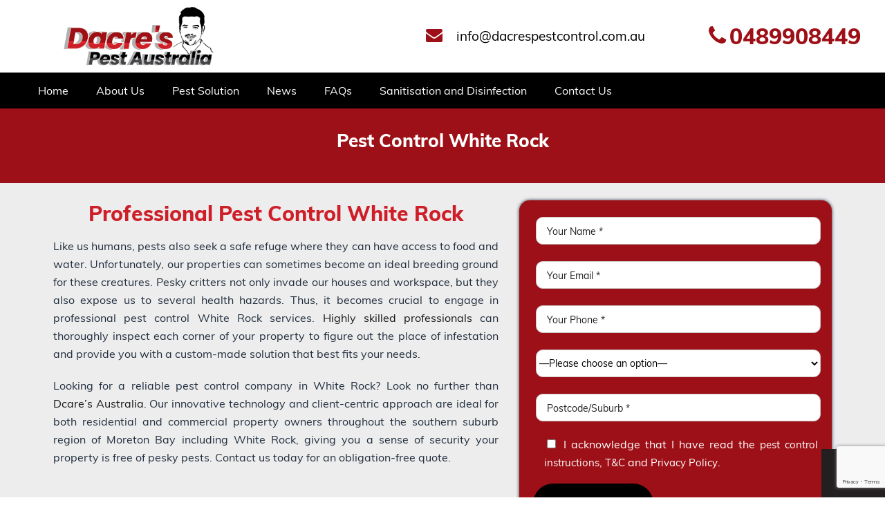

--- FILE ---
content_type: text/html; charset=UTF-8
request_url: https://www.dacrespestcontrol.com.au/qld/white-rock-pest-specialists/
body_size: 24079
content:
<!doctype html>
<html lang="en-AU">
	<head>
	<meta charset="UTF-8">
	<meta name="viewport" content="width=device-width, initial-scale=1">
	<meta name="geo.region" content="AU-QLD" />
	<meta name="geo.placename" content="Caboolture" />
	<meta name="geo.position" content="-27.079943;152.972925" />
	<meta name="ICBM" content="-27.079943, 152.972925" />
<script src="https://code.jquery.com/jquery-3.6.4.min.js" integrity="sha256-oP6HI9z1XaZNBrJURtCoUT5SUnxFr8s3BzRl+cbzUq8=" crossorigin="anonymous"></script>
	<meta name='robots' content='index, follow, max-image-preview:large, max-snippet:-1, max-video-preview:-1' />

	<!-- This site is optimized with the Yoast SEO plugin v25.2 - https://yoast.com/wordpress/plugins/seo/ -->
	<title>Expert Pest Solutions in White Rock - Dacre’s Pest Control</title>
	<meta name="description" content="Pest Control White Rock 4306 - White Rock keep your home safe from pests! Dacre’s Pest Control provides expert pest management. Call us today for a free quote!" />
	<link rel="canonical" href="https://www.dacrespestcontrol.com.au/qld/white-rock-pest-specialists/" />
	<meta property="og:locale" content="en_US" />
	<meta property="og:type" content="article" />
	<meta property="og:title" content="Expert Pest Solutions in White Rock - Dacre’s Pest Control" />
	<meta property="og:description" content="Pest Control White Rock 4306 - White Rock keep your home safe from pests! Dacre’s Pest Control provides expert pest management. Call us today for a free quote!" />
	<meta property="og:url" content="https://www.dacrespestcontrol.com.au/qld/white-rock-pest-specialists/" />
	<meta property="og:site_name" content="Dacre&#039;s Pest Control" />
	<meta property="og:image" content="https://www.dacrespestcontrol.com.au/wp-content/uploads/pest01.jpg" />
	<meta property="og:image:width" content="612" />
	<meta property="og:image:height" content="408" />
	<meta property="og:image:type" content="image/jpeg" />
	<meta name="twitter:card" content="summary_large_image" />
	<meta name="twitter:site" content="@dacrespest" />
	<meta name="twitter:label1" content="Est. reading time" />
	<meta name="twitter:data1" content="7 minutes" />
	<script type="application/ld+json" class="yoast-schema-graph">{"@context":"https://schema.org","@graph":[{"@type":"WebPage","@id":"https://www.dacrespestcontrol.com.au/qld/white-rock-pest-specialists/","url":"https://www.dacrespestcontrol.com.au/qld/white-rock-pest-specialists/","name":"Expert Pest Solutions in White Rock - Dacre’s Pest Control","isPartOf":{"@id":"https://www.dacrespestcontrol.com.au/#website"},"primaryImageOfPage":{"@id":"https://www.dacrespestcontrol.com.au/qld/white-rock-pest-specialists/#primaryimage"},"image":{"@id":"https://www.dacrespestcontrol.com.au/qld/white-rock-pest-specialists/#primaryimage"},"thumbnailUrl":"https://www.dacrespestcontrol.com.au/wp-content/uploads/pest01.jpg","datePublished":"2025-07-09T09:52:50+00:00","description":"Pest Control White Rock 4306 - White Rock keep your home safe from pests! Dacre’s Pest Control provides expert pest management. Call us today for a free quote!","breadcrumb":{"@id":"https://www.dacrespestcontrol.com.au/qld/white-rock-pest-specialists/#breadcrumb"},"inLanguage":"en-AU","potentialAction":[{"@type":"ReadAction","target":["https://www.dacrespestcontrol.com.au/qld/white-rock-pest-specialists/"]}]},{"@type":"ImageObject","inLanguage":"en-AU","@id":"https://www.dacrespestcontrol.com.au/qld/white-rock-pest-specialists/#primaryimage","url":"https://www.dacrespestcontrol.com.au/wp-content/uploads/pest01.jpg","contentUrl":"https://www.dacrespestcontrol.com.au/wp-content/uploads/pest01.jpg","width":612,"height":408,"caption":"Pest Control Exterminator Services Spraying Cockroach Insecticide"},{"@type":"BreadcrumbList","@id":"https://www.dacrespestcontrol.com.au/qld/white-rock-pest-specialists/#breadcrumb","itemListElement":[{"@type":"ListItem","position":1,"name":"Home","item":"https://www.dacrespestcontrol.com.au/"},{"@type":"ListItem","position":2,"name":"QLD","item":"https://www.dacrespestcontrol.com.au/qld/"},{"@type":"ListItem","position":3,"name":"Pest Control White Rock"}]},{"@type":"WebSite","@id":"https://www.dacrespestcontrol.com.au/#website","url":"https://www.dacrespestcontrol.com.au/","name":"Dacre's Pest Control","description":"","potentialAction":[{"@type":"SearchAction","target":{"@type":"EntryPoint","urlTemplate":"https://www.dacrespestcontrol.com.au/?s={search_term_string}"},"query-input":{"@type":"PropertyValueSpecification","valueRequired":true,"valueName":"search_term_string"}}],"inLanguage":"en-AU"}]}</script>
	<!-- / Yoast SEO plugin. -->


<link rel='dns-prefetch' href='//cdnjs.cloudflare.com' />
<script type="text/javascript">
/* <![CDATA[ */
window._wpemojiSettings = {"baseUrl":"https:\/\/s.w.org\/images\/core\/emoji\/15.0.3\/72x72\/","ext":".png","svgUrl":"https:\/\/s.w.org\/images\/core\/emoji\/15.0.3\/svg\/","svgExt":".svg","source":{"concatemoji":"https:\/\/www.dacrespestcontrol.com.au\/wp-includes\/js\/wp-emoji-release.min.js"}};
/*! This file is auto-generated */
!function(i,n){var o,s,e;function c(e){try{var t={supportTests:e,timestamp:(new Date).valueOf()};sessionStorage.setItem(o,JSON.stringify(t))}catch(e){}}function p(e,t,n){e.clearRect(0,0,e.canvas.width,e.canvas.height),e.fillText(t,0,0);var t=new Uint32Array(e.getImageData(0,0,e.canvas.width,e.canvas.height).data),r=(e.clearRect(0,0,e.canvas.width,e.canvas.height),e.fillText(n,0,0),new Uint32Array(e.getImageData(0,0,e.canvas.width,e.canvas.height).data));return t.every(function(e,t){return e===r[t]})}function u(e,t,n){switch(t){case"flag":return n(e,"\ud83c\udff3\ufe0f\u200d\u26a7\ufe0f","\ud83c\udff3\ufe0f\u200b\u26a7\ufe0f")?!1:!n(e,"\ud83c\uddfa\ud83c\uddf3","\ud83c\uddfa\u200b\ud83c\uddf3")&&!n(e,"\ud83c\udff4\udb40\udc67\udb40\udc62\udb40\udc65\udb40\udc6e\udb40\udc67\udb40\udc7f","\ud83c\udff4\u200b\udb40\udc67\u200b\udb40\udc62\u200b\udb40\udc65\u200b\udb40\udc6e\u200b\udb40\udc67\u200b\udb40\udc7f");case"emoji":return!n(e,"\ud83d\udc26\u200d\u2b1b","\ud83d\udc26\u200b\u2b1b")}return!1}function f(e,t,n){var r="undefined"!=typeof WorkerGlobalScope&&self instanceof WorkerGlobalScope?new OffscreenCanvas(300,150):i.createElement("canvas"),a=r.getContext("2d",{willReadFrequently:!0}),o=(a.textBaseline="top",a.font="600 32px Arial",{});return e.forEach(function(e){o[e]=t(a,e,n)}),o}function t(e){var t=i.createElement("script");t.src=e,t.defer=!0,i.head.appendChild(t)}"undefined"!=typeof Promise&&(o="wpEmojiSettingsSupports",s=["flag","emoji"],n.supports={everything:!0,everythingExceptFlag:!0},e=new Promise(function(e){i.addEventListener("DOMContentLoaded",e,{once:!0})}),new Promise(function(t){var n=function(){try{var e=JSON.parse(sessionStorage.getItem(o));if("object"==typeof e&&"number"==typeof e.timestamp&&(new Date).valueOf()<e.timestamp+604800&&"object"==typeof e.supportTests)return e.supportTests}catch(e){}return null}();if(!n){if("undefined"!=typeof Worker&&"undefined"!=typeof OffscreenCanvas&&"undefined"!=typeof URL&&URL.createObjectURL&&"undefined"!=typeof Blob)try{var e="postMessage("+f.toString()+"("+[JSON.stringify(s),u.toString(),p.toString()].join(",")+"));",r=new Blob([e],{type:"text/javascript"}),a=new Worker(URL.createObjectURL(r),{name:"wpTestEmojiSupports"});return void(a.onmessage=function(e){c(n=e.data),a.terminate(),t(n)})}catch(e){}c(n=f(s,u,p))}t(n)}).then(function(e){for(var t in e)n.supports[t]=e[t],n.supports.everything=n.supports.everything&&n.supports[t],"flag"!==t&&(n.supports.everythingExceptFlag=n.supports.everythingExceptFlag&&n.supports[t]);n.supports.everythingExceptFlag=n.supports.everythingExceptFlag&&!n.supports.flag,n.DOMReady=!1,n.readyCallback=function(){n.DOMReady=!0}}).then(function(){return e}).then(function(){var e;n.supports.everything||(n.readyCallback(),(e=n.source||{}).concatemoji?t(e.concatemoji):e.wpemoji&&e.twemoji&&(t(e.twemoji),t(e.wpemoji)))}))}((window,document),window._wpemojiSettings);
/* ]]> */
</script>
<style id='wp-emoji-styles-inline-css' type='text/css'>

	img.wp-smiley, img.emoji {
		display: inline !important;
		border: none !important;
		box-shadow: none !important;
		height: 1em !important;
		width: 1em !important;
		margin: 0 0.07em !important;
		vertical-align: -0.1em !important;
		background: none !important;
		padding: 0 !important;
	}
</style>
<link rel='stylesheet' id='wp-block-library-css' href='https://www.dacrespestcontrol.com.au/wp-includes/css/dist/block-library/style.min.css' type='text/css' media='all' />
<style id='classic-theme-styles-inline-css' type='text/css'>
/*! This file is auto-generated */
.wp-block-button__link{color:#fff;background-color:#32373c;border-radius:9999px;box-shadow:none;text-decoration:none;padding:calc(.667em + 2px) calc(1.333em + 2px);font-size:1.125em}.wp-block-file__button{background:#32373c;color:#fff;text-decoration:none}
</style>
<style id='global-styles-inline-css' type='text/css'>
:root{--wp--preset--aspect-ratio--square: 1;--wp--preset--aspect-ratio--4-3: 4/3;--wp--preset--aspect-ratio--3-4: 3/4;--wp--preset--aspect-ratio--3-2: 3/2;--wp--preset--aspect-ratio--2-3: 2/3;--wp--preset--aspect-ratio--16-9: 16/9;--wp--preset--aspect-ratio--9-16: 9/16;--wp--preset--color--black: #000000;--wp--preset--color--cyan-bluish-gray: #abb8c3;--wp--preset--color--white: #ffffff;--wp--preset--color--pale-pink: #f78da7;--wp--preset--color--vivid-red: #cf2e2e;--wp--preset--color--luminous-vivid-orange: #ff6900;--wp--preset--color--luminous-vivid-amber: #fcb900;--wp--preset--color--light-green-cyan: #7bdcb5;--wp--preset--color--vivid-green-cyan: #00d084;--wp--preset--color--pale-cyan-blue: #8ed1fc;--wp--preset--color--vivid-cyan-blue: #0693e3;--wp--preset--color--vivid-purple: #9b51e0;--wp--preset--gradient--vivid-cyan-blue-to-vivid-purple: linear-gradient(135deg,rgba(6,147,227,1) 0%,rgb(155,81,224) 100%);--wp--preset--gradient--light-green-cyan-to-vivid-green-cyan: linear-gradient(135deg,rgb(122,220,180) 0%,rgb(0,208,130) 100%);--wp--preset--gradient--luminous-vivid-amber-to-luminous-vivid-orange: linear-gradient(135deg,rgba(252,185,0,1) 0%,rgba(255,105,0,1) 100%);--wp--preset--gradient--luminous-vivid-orange-to-vivid-red: linear-gradient(135deg,rgba(255,105,0,1) 0%,rgb(207,46,46) 100%);--wp--preset--gradient--very-light-gray-to-cyan-bluish-gray: linear-gradient(135deg,rgb(238,238,238) 0%,rgb(169,184,195) 100%);--wp--preset--gradient--cool-to-warm-spectrum: linear-gradient(135deg,rgb(74,234,220) 0%,rgb(151,120,209) 20%,rgb(207,42,186) 40%,rgb(238,44,130) 60%,rgb(251,105,98) 80%,rgb(254,248,76) 100%);--wp--preset--gradient--blush-light-purple: linear-gradient(135deg,rgb(255,206,236) 0%,rgb(152,150,240) 100%);--wp--preset--gradient--blush-bordeaux: linear-gradient(135deg,rgb(254,205,165) 0%,rgb(254,45,45) 50%,rgb(107,0,62) 100%);--wp--preset--gradient--luminous-dusk: linear-gradient(135deg,rgb(255,203,112) 0%,rgb(199,81,192) 50%,rgb(65,88,208) 100%);--wp--preset--gradient--pale-ocean: linear-gradient(135deg,rgb(255,245,203) 0%,rgb(182,227,212) 50%,rgb(51,167,181) 100%);--wp--preset--gradient--electric-grass: linear-gradient(135deg,rgb(202,248,128) 0%,rgb(113,206,126) 100%);--wp--preset--gradient--midnight: linear-gradient(135deg,rgb(2,3,129) 0%,rgb(40,116,252) 100%);--wp--preset--font-size--small: 13px;--wp--preset--font-size--medium: 20px;--wp--preset--font-size--large: 36px;--wp--preset--font-size--x-large: 42px;--wp--preset--spacing--20: 0.44rem;--wp--preset--spacing--30: 0.67rem;--wp--preset--spacing--40: 1rem;--wp--preset--spacing--50: 1.5rem;--wp--preset--spacing--60: 2.25rem;--wp--preset--spacing--70: 3.38rem;--wp--preset--spacing--80: 5.06rem;--wp--preset--shadow--natural: 6px 6px 9px rgba(0, 0, 0, 0.2);--wp--preset--shadow--deep: 12px 12px 50px rgba(0, 0, 0, 0.4);--wp--preset--shadow--sharp: 6px 6px 0px rgba(0, 0, 0, 0.2);--wp--preset--shadow--outlined: 6px 6px 0px -3px rgba(255, 255, 255, 1), 6px 6px rgba(0, 0, 0, 1);--wp--preset--shadow--crisp: 6px 6px 0px rgba(0, 0, 0, 1);}:where(.is-layout-flex){gap: 0.5em;}:where(.is-layout-grid){gap: 0.5em;}body .is-layout-flex{display: flex;}.is-layout-flex{flex-wrap: wrap;align-items: center;}.is-layout-flex > :is(*, div){margin: 0;}body .is-layout-grid{display: grid;}.is-layout-grid > :is(*, div){margin: 0;}:where(.wp-block-columns.is-layout-flex){gap: 2em;}:where(.wp-block-columns.is-layout-grid){gap: 2em;}:where(.wp-block-post-template.is-layout-flex){gap: 1.25em;}:where(.wp-block-post-template.is-layout-grid){gap: 1.25em;}.has-black-color{color: var(--wp--preset--color--black) !important;}.has-cyan-bluish-gray-color{color: var(--wp--preset--color--cyan-bluish-gray) !important;}.has-white-color{color: var(--wp--preset--color--white) !important;}.has-pale-pink-color{color: var(--wp--preset--color--pale-pink) !important;}.has-vivid-red-color{color: var(--wp--preset--color--vivid-red) !important;}.has-luminous-vivid-orange-color{color: var(--wp--preset--color--luminous-vivid-orange) !important;}.has-luminous-vivid-amber-color{color: var(--wp--preset--color--luminous-vivid-amber) !important;}.has-light-green-cyan-color{color: var(--wp--preset--color--light-green-cyan) !important;}.has-vivid-green-cyan-color{color: var(--wp--preset--color--vivid-green-cyan) !important;}.has-pale-cyan-blue-color{color: var(--wp--preset--color--pale-cyan-blue) !important;}.has-vivid-cyan-blue-color{color: var(--wp--preset--color--vivid-cyan-blue) !important;}.has-vivid-purple-color{color: var(--wp--preset--color--vivid-purple) !important;}.has-black-background-color{background-color: var(--wp--preset--color--black) !important;}.has-cyan-bluish-gray-background-color{background-color: var(--wp--preset--color--cyan-bluish-gray) !important;}.has-white-background-color{background-color: var(--wp--preset--color--white) !important;}.has-pale-pink-background-color{background-color: var(--wp--preset--color--pale-pink) !important;}.has-vivid-red-background-color{background-color: var(--wp--preset--color--vivid-red) !important;}.has-luminous-vivid-orange-background-color{background-color: var(--wp--preset--color--luminous-vivid-orange) !important;}.has-luminous-vivid-amber-background-color{background-color: var(--wp--preset--color--luminous-vivid-amber) !important;}.has-light-green-cyan-background-color{background-color: var(--wp--preset--color--light-green-cyan) !important;}.has-vivid-green-cyan-background-color{background-color: var(--wp--preset--color--vivid-green-cyan) !important;}.has-pale-cyan-blue-background-color{background-color: var(--wp--preset--color--pale-cyan-blue) !important;}.has-vivid-cyan-blue-background-color{background-color: var(--wp--preset--color--vivid-cyan-blue) !important;}.has-vivid-purple-background-color{background-color: var(--wp--preset--color--vivid-purple) !important;}.has-black-border-color{border-color: var(--wp--preset--color--black) !important;}.has-cyan-bluish-gray-border-color{border-color: var(--wp--preset--color--cyan-bluish-gray) !important;}.has-white-border-color{border-color: var(--wp--preset--color--white) !important;}.has-pale-pink-border-color{border-color: var(--wp--preset--color--pale-pink) !important;}.has-vivid-red-border-color{border-color: var(--wp--preset--color--vivid-red) !important;}.has-luminous-vivid-orange-border-color{border-color: var(--wp--preset--color--luminous-vivid-orange) !important;}.has-luminous-vivid-amber-border-color{border-color: var(--wp--preset--color--luminous-vivid-amber) !important;}.has-light-green-cyan-border-color{border-color: var(--wp--preset--color--light-green-cyan) !important;}.has-vivid-green-cyan-border-color{border-color: var(--wp--preset--color--vivid-green-cyan) !important;}.has-pale-cyan-blue-border-color{border-color: var(--wp--preset--color--pale-cyan-blue) !important;}.has-vivid-cyan-blue-border-color{border-color: var(--wp--preset--color--vivid-cyan-blue) !important;}.has-vivid-purple-border-color{border-color: var(--wp--preset--color--vivid-purple) !important;}.has-vivid-cyan-blue-to-vivid-purple-gradient-background{background: var(--wp--preset--gradient--vivid-cyan-blue-to-vivid-purple) !important;}.has-light-green-cyan-to-vivid-green-cyan-gradient-background{background: var(--wp--preset--gradient--light-green-cyan-to-vivid-green-cyan) !important;}.has-luminous-vivid-amber-to-luminous-vivid-orange-gradient-background{background: var(--wp--preset--gradient--luminous-vivid-amber-to-luminous-vivid-orange) !important;}.has-luminous-vivid-orange-to-vivid-red-gradient-background{background: var(--wp--preset--gradient--luminous-vivid-orange-to-vivid-red) !important;}.has-very-light-gray-to-cyan-bluish-gray-gradient-background{background: var(--wp--preset--gradient--very-light-gray-to-cyan-bluish-gray) !important;}.has-cool-to-warm-spectrum-gradient-background{background: var(--wp--preset--gradient--cool-to-warm-spectrum) !important;}.has-blush-light-purple-gradient-background{background: var(--wp--preset--gradient--blush-light-purple) !important;}.has-blush-bordeaux-gradient-background{background: var(--wp--preset--gradient--blush-bordeaux) !important;}.has-luminous-dusk-gradient-background{background: var(--wp--preset--gradient--luminous-dusk) !important;}.has-pale-ocean-gradient-background{background: var(--wp--preset--gradient--pale-ocean) !important;}.has-electric-grass-gradient-background{background: var(--wp--preset--gradient--electric-grass) !important;}.has-midnight-gradient-background{background: var(--wp--preset--gradient--midnight) !important;}.has-small-font-size{font-size: var(--wp--preset--font-size--small) !important;}.has-medium-font-size{font-size: var(--wp--preset--font-size--medium) !important;}.has-large-font-size{font-size: var(--wp--preset--font-size--large) !important;}.has-x-large-font-size{font-size: var(--wp--preset--font-size--x-large) !important;}
:where(.wp-block-post-template.is-layout-flex){gap: 1.25em;}:where(.wp-block-post-template.is-layout-grid){gap: 1.25em;}
:where(.wp-block-columns.is-layout-flex){gap: 2em;}:where(.wp-block-columns.is-layout-grid){gap: 2em;}
:root :where(.wp-block-pullquote){font-size: 1.5em;line-height: 1.6;}
</style>
<link rel='stylesheet' id='contact-form-7-css' href='https://www.dacrespestcontrol.com.au/wp-content/plugins/contact-form-7/includes/css/styles.css' type='text/css' media='all' />
<link rel='stylesheet' id='fdp-popup-css-css' href='https://www.dacrespestcontrol.com.au/wp-content/plugins/festival-discount-popup-3/assets/css/popup.css' type='text/css' media='all' />
<link rel='stylesheet' id='font-style-css' href='https://cdnjs.cloudflare.com/ajax/libs/font-awesome/4.7.0/css/font-awesome.min.css' type='text/css' media='all' />
<link rel='stylesheet' id='bootstrap-style-css' href='https://www.dacrespestcontrol.com.au/wp-content/themes/Spotless-Upholstery-Cleaning/css/bootstrap.min.css' type='text/css' media='all' />
<link rel='stylesheet' id='main-style-css' href='https://www.dacrespestcontrol.com.au/wp-content/themes/Spotless-Upholstery-Cleaning/style.css' type='text/css' media='all' />
<link rel='stylesheet' id='child-style-css' href='https://www.dacrespestcontrol.com.au/wp-content/themes/Spotless-Upholstery-Cleaning/child-style.css' type='text/css' media='all' />
<script type="text/javascript" src="https://www.dacrespestcontrol.com.au/wp-includes/js/jquery/jquery.min.js" id="jquery-core-js"></script>
<script type="text/javascript" src="https://www.dacrespestcontrol.com.au/wp-includes/js/jquery/jquery-migrate.min.js" id="jquery-migrate-js"></script>
<script type="text/javascript" src="https://www.dacrespestcontrol.com.au/wp-content/themes/Spotless-Upholstery-Cleaning/js/bootstrap.min.js" id="bootstrap-script-js"></script>
<link rel="https://api.w.org/" href="https://www.dacrespestcontrol.com.au/wp-json/" /><link rel="alternate" title="JSON" type="application/json" href="https://www.dacrespestcontrol.com.au/wp-json/wp/v2/pages/31698" /><link rel="EditURI" type="application/rsd+xml" title="RSD" href="https://www.dacrespestcontrol.com.au/xmlrpc.php?rsd" />
<link rel='shortlink' href='https://www.dacrespestcontrol.com.au/?p=31698' />
<link rel="alternate" title="oEmbed (JSON)" type="application/json+oembed" href="https://www.dacrespestcontrol.com.au/wp-json/oembed/1.0/embed?url=https%3A%2F%2Fwww.dacrespestcontrol.com.au%2Fqld%2Fwhite-rock-pest-specialists%2F" />
<link rel="alternate" title="oEmbed (XML)" type="text/xml+oembed" href="https://www.dacrespestcontrol.com.au/wp-json/oembed/1.0/embed?url=https%3A%2F%2Fwww.dacrespestcontrol.com.au%2Fqld%2Fwhite-rock-pest-specialists%2F&#038;format=xml" />
    <style>
        html:not(.js-enabled) form.contact-form-7 {
            display: none;
        }
    </style>
    <script id='nitro-telemetry-meta' nitro-exclude>window.NPTelemetryMetadata={missReason: (!window.NITROPACK_STATE ? 'cache not found' : 'hit'),pageType: 'page',isEligibleForOptimization: true,}</script><script id='nitro-generic' nitro-exclude>(()=>{window.NitroPack=window.NitroPack||{coreVersion:"na",isCounted:!1};let e=document.createElement("script");if(e.src="https://nitroscripts.com/NrpWRuRPlxBCAoUMYrUIslupuyaBdVQF",e.async=!0,e.id="nitro-script",document.head.appendChild(e),!window.NitroPack.isCounted){window.NitroPack.isCounted=!0;let t=()=>{navigator.sendBeacon("https://to.getnitropack.com/p",JSON.stringify({siteId:"NrpWRuRPlxBCAoUMYrUIslupuyaBdVQF",url:window.location.href,isOptimized:!!window.IS_NITROPACK,coreVersion:"na",missReason:window.NPTelemetryMetadata?.missReason||"",pageType:window.NPTelemetryMetadata?.pageType||"",isEligibleForOptimization:!!window.NPTelemetryMetadata?.isEligibleForOptimization}))};(()=>{let e=()=>new Promise(e=>{"complete"===document.readyState?e():window.addEventListener("load",e)}),i=()=>new Promise(e=>{document.prerendering?document.addEventListener("prerenderingchange",e,{once:!0}):e()}),a=async()=>{await i(),await e(),t()};a()})(),window.addEventListener("pageshow",e=>{if(e.persisted){let i=document.prerendering||self.performance?.getEntriesByType?.("navigation")[0]?.activationStart>0;"visible"!==document.visibilityState||i||t()}})}})();</script><link rel="icon" href="https://www.dacrespestcontrol.com.au/wp-content/uploads/Dacres-Australia-Pest-Control.png" sizes="32x32" />
<link rel="icon" href="https://www.dacrespestcontrol.com.au/wp-content/uploads/Dacres-Australia-Pest-Control.png" sizes="192x192" />
<link rel="apple-touch-icon" href="https://www.dacrespestcontrol.com.au/wp-content/uploads/Dacres-Australia-Pest-Control.png" />
<meta name="msapplication-TileImage" content="https://www.dacrespestcontrol.com.au/wp-content/uploads/Dacres-Australia-Pest-Control.png" />
		<style type="text/css" id="wp-custom-css">
			.pop-form p {margin-bottom: 0;}
.pop-form .wpcf7-submit{width:100%;}
span.step {
    font-size: 39px;
    font-weight: 700;
    color: #9d9d9d;
}
ul.step-box li h3 {
    color: #ce1e28;
}
ul.step-box {
    padding: 0;
    display: flex;
    flex-wrap: wrap;
}
ul.step-box li {
    border-radius: 15px;
    width: 46%;
    margin: 15px;
    list-style-type: none;
    padding: 15px;
    background-color: #ededed;
    box-shadow: 0px 0px 6px #848484;
}

.brighton03 img.side-img {
    max-height: 400px;
}
.small_imag_icons {
    position: relative;
    float: left;
    margin-bottom: 12px;
    padding: 6px;
    z-index: 10;
}
.wp-caption .wp-caption-text {
    text-align: center !important;
    font-size: 12px;
    line-height: 4px;
    margin: 3px 0 5px;
    padding: 5px 0 0;
    font-style: italic;
}
.blue_dot {
    position: absolute;
    top: 0;
    left: 0;
    z-index: -10;
}

.pink_dot {
	position: absolute;
    bottom: -25px;
    right: 0px;
    z-index: -10;
}
.iner_box_darc p {
    text-align: center;
}
.h2_content_1{
	  font-size: 3.25rem;
    line-height: 1;
    color: #ce1e28;
    margin-top: 24px;
}

section.iner_content {
    padding: 20px;
    background: #fff;
}
ul.list-grid {
    display: flex;
    flex-wrap: wrap;
}
ul.list-grid li {
    display: flex;
    font-weight: 700;
    width: 48%;
    padding: 11px;
    margin: 11px;
    background-color: gainsboro;
    box-shadow: 0px 0px 5px;
    border-radius: 10px;
	margin: 10px 10px !IMPORTANT;
}
section.iner_content_blue {
    background: #ce1e28;
    padding: 15px;
    padding-top: 30px;
    padding-bottom: 30px;
    color: #fff;
}
.psm02 h2 {
    text-align: center;
}

.h2_content_white {
    font-size: 3.25rem;
    line-height: 1;
    color: #ffffff;
    margin-top: 24px;
}

img.image_red_1 {
    box-shadow: 0.5rem 0.5rem #fff, -0.5rem -0.5rem #464547;
}
.space25 {
    min-height: 25px;
}
.subrb-form {
    padding: 20px;
    background-color: #9d1017;
    box-shadow: 0px 0px 5px;
    border-radius: 15px;
}
.subrb-form .form-group.col-md-6 {
    min-width: 100% !important;
}
.subrb-form p {
    margin: 0px;
}
.box-list03 li {
    background-color: #fff !important;
    width: 31% !important;
    color: #ce1e28 !important;
    margin: 0px !important;
    font-weight: 600;
}
.pcr04 {
    background-color: #ffe4e4;
}
.col.box {
    background-color: white;
    padding: 22px;
    margin: 15px;
    box-shadow: 5px 10px 5px #9d1017;
}
section.gray_section_1 {
    background: #f5f5f4;
    padding: 15px;
    padding-top: 58px;
    padding-bottom: 30px;
    color: #000;
}

.box_desing {
    padding-bottom: 12px;
    overflow-x: scroll;
}

.iner_box_content {
    background: #fff;
    padding: 15px;
    margin-bottom: 25px;
    color: #000;
    border-left: 4px solid #ce1e28;
    border-top: 12px solid #ce1e28;
    border-right: 4px solid #ce1e28;
    border-bottom: 4px solid #ce1e28;
	height: 590px;
}

.iner_box_darc {
    text-align: center;
    background: #fff;
    padding: 15px;
    width: 20.5rem;
    height: 86%;
    border-radius: 1.5rem;
    border: 2px solid #ce1e28;
}

.box_csss {
    display: grid;
    grid-auto-flow: column;
    gap: 1.5rem;
}

.iner_box_content_1 {
    background: #fff;
    padding: 15px;
    margin-bottom: 25px;
    color: #000;
    border-left: 4px solid #ce1e28;
    border-top: 12px solid #ce1e28;
    border-right: 4px solid #ce1e28;
    border-bottom: 4px solid #ce1e28;
    height: 400px;
}

.iner_box_darc_1 {
    text-align: justify;
    background: #fff;
    padding: 15px;
    width: 20.5rem;
    height: 98%;
    border-radius: 1.5rem;
    border: 2px solid #ce1e28;
}

.box_desing_1 {
    padding-bottom: 12px;
    overflow-x: scroll;
    margin-bottom: 20px;
}

.new_tips_desing {
    background: #fff;
    padding: 15px;
    margin-top: 25px;
    margin-bottom: 25px;
    color: #000;
    box-shadow: rgb(99 99 99 / 20%) 0px 2px 8px 0px;
    border-left: 12px solid #464547;
    border-top: 4px solid #464547;
    border-right: 4px solid #464547;
    border-bottom: 4px solid #464547;
}

.lis-deco {
    list-style-type: none;
    padding: 0;
    margin: 0;
}

.lis-deco li {
    margin-right: 2px;
    background-size: 2%;
    background-repeat: no-repeat;
    background-image: url(https://www.dacrespestcontrol.com.au/wp-content/uploads/icons8-check-mark-64.png);
    padding-left: 30px;
}

ul.point_icons {
    list-style-type: none;
    padding: 0;
    margin: 0;
}

.point_icons li {
    margin-right: 2px;
    background-size: 3.5%;
    background-repeat: no-repeat;
    background-image: url(/wp-content/uploads/icons8-checkmark-96-2.png);
    padding-left: 30px;
    margin-top: 10px;
}


p.text_p_content {
    color: #000;
    text-align: justify;
}

.iner_box_darc_1 h6 {
    font-size: 24px;
    color: #ce1e28;
}


section.new_call_section {
    background-image: url(/wp-content/uploads/cantact-banner-image.webp);
    background-repeat: no-repeat;
    background-position: right;
    padding: 30px;
}

p.text_p_content_12 {
    font-size: 16px;
    font-weight: bolder;
    color: #000;
}


h2.stupid_h2_desing {
    font-size: 18px;
    color: #000;
    font-weight: 500;
}

p.stupid_h2_desing {
    font-size: 18px;
    color: #000;
    font-weight: 500;
}

.part_content_sanitn{
	  background: #fff;
    padding: 15px;
    box-shadow: rgb(100 100 111 / 20%) 0px 7px 29px 0px;
    border-radius: 12px;
    text-align: center;
}

p.text_p_cont_sanitn {
    color: #000;
    text-align: center;
    font-size: 16px;
    font-weight: 600;
}

.iner_box_content_s_1 {
    background: #fff;
    padding: 15px;
    margin-bottom: 25px;
    color: #000;
    border-left: 4px solid #ce1e28;
    border-top: 12px solid #ce1e28;
    border-right: 4px solid #ce1e28;
    border-bottom: 4px solid #ce1e28;
    height: 370px;
}

section.iner_content_s_1 {
    padding: 20px;
    background: #fff;
    padding-top: 50px;
    padding-bottom: 30px;
}

img.mobile_view {
    display: none;
}
ul.box-list li {
    width: 47%;
    list-style-type: none;
    padding: 15px;
    margin: 15px;
    background-color: #ce1e28;
    color: #fff;
    border-radius: 15px;
    font-size: 18px;
}
img.side-img {
    box-shadow: 8px 8px 0px #9d1017;
	margin: 20px 0;
}
.psm02.grey-bg {
    background-color: #bb151e;
    color: #fff;
}
ul.listing {
    padding: 0;
}
ul.listing li {
    list-style-type: none;
    margin: 10px 0;
}
ul.listing li i {
    color: #ce1e28;
    font-size: 20px;
    margin-right: 10px;
}
.h2_contnt {
    color: #ce1e28;
	text-align: center;
}
ul.box-list {
    display: flex;
    flex-wrap: wrap;
    padding: 0;
}
.call_to_action {
    margin-top: 5%;
    background-color: #ffffff;
    color: #000;
    padding: 23px 93px;
    text-align: center;
    font-size: 18px;
    box-shadow: 0px 0px 10px;
    border-radius: 15px;
}
.psm06 ul li {
    width: 97%;
    list-style-type: none;
    margin: 10px 0;
    font-size: 18px;
}
p{
	text-align: justify;
}
.flex-div {
    display: flex;
    flex-wrap: wrap;
}
.flex-div .box-list {
	background-color: #fff;
    width: 30%;
    margin: 16px;
    padding: 20px;
    border-radius: 15px;
    box-shadow: 0px 0px 5px;
}
.icn-img {
    text-align: center;
}
.icn-img img.icn-img {
    width: 170px;
    border-radius: 20px;
    margin: 15px;
    box-shadow: 3px 4px 0px #9d1017;
}
.box-list h3 {
    text-align: center;
    margin: 20px 0;
}
@media screen and (min-width: 200px) and (max-width: 767px) {
	.img-title-section .step {
        padding: 2px 5px !important;
    font-size: 12px !important;
    width: 51% !important;bottom:0px !important;}
	.sectionpaddning-top .row {
    flex-direction: column-reverse;
}
	.inner-possum-removal-section {background-size: cover !important;}
		.comprehensive-section .box-list03 li {
    width: 50% !important;}
	.inner-why-choose-section .choose-box{height: auto !important;}
	.grid-bx .iner_box_darc_1_rodent {
    margin: 15px;
    width: 100%;
}
	.call_to_action {
    padding: 23px 20px !important;}
	.choose-list li {
    line-height: 30px;
}
	.swift-bees-section h3 {
    padding-bottom: 5px;
}
	.mobile-section .p-0 {
    padding: 0px !important;
}
.mobile-section{
	display:block !important;
}
	.banner-wasps li{
		display:block !important;
}
	.wasps-sub-section {
    padding: 40px 0px !important;
}
	.subs-section ul li {
    width: 100% !important;
}
	.why-choose-section h3 {
    display: block !important;
}
	.professional-section .bed-box {
       height: auto !important;
    margin-bottom: 20px !important;}
	.client-list li {
    width: 100% !important;}
.cstom-da .box_ant_top_control {
    min-width: 85%;
}
	ul.step-box li {
    width: 95%;
}
	span.cl-us {
    font-size: 21px;
}
	.box-list03 li {
    width: 47% !important;
		padding: 5px !important;
}
	.col.box {
    min-width: 93% !important;
}
ul.list-grid li {
    width: 98%;
}
	.flex-div .box-list {
    width: 95%;
}
	ul.box-list li {
    width: 93%;
}
.call_to_action {
    padding: 18px 14px;
}
	.h2_content_1 {
		font-size: 2.00rem;
	}
	
	.h2_content_white {
		font-size: 2.00rem;
	}
	
	.point_icons li {
		background-size: 7.5%;
	}
	
	.iner_box_content_1{
		height: auto;
	}
	
	.lis-deco li {
    margin-right: 2px;
    background-size: 9%;
	}
	
	section.new_call_section {
    background-image: none;
	}
	
	.more_space_indec {
    margin-top: 230px;
	}
	
	.banner-content h1 {
    font-size: 2.00rem;
    margin: 5px 0;
	}
	
	a.bg-btn{
		padding-top: 10px;
    padding-right: 10px;
    padding-bottom: 10px;
    padding-left: 10px;
	}
	
	
	.logoleft img {
    max-width: 90%;
    margin-left: 30%;
	}
	
	.col-btn{
		display: block;
	}
	
	img.desktop_view {
    display: none;
	}
	
	img.mobile_view {
    display: block;
	}
	
	.home-page-title {
		margin-top: 30px;
	}
	
	.formbg {
		height: auto !important;
	}
	
}

.formbg {
    background: #9d1017;
    color: #fff;
    padding: 15px;
	  height: 413px;
}

.section-contact-1 {
    padding-top: 38px;
}

.primary-btn{
		font-size: 15px;
    font-weight: 600;
    padding: 15px 50px;
    color: #ffffff;
    -webkit-border-radius: 50px;
    -moz-border-radius: 50px;
    border-radius: 50px;
    display: inline-block;
    position: relative;
    z-index: 1;
    border: none;
    line-height: 1.9;
    background: #000;
}

.box_rodent_desing {
    background: #fff;
    padding: 15px;
    margin-top: 25px;
    margin-bottom: 25px;
    color: #000;
    box-shadow: rgb(99 99 99 / 20%) 0px 2px 8px 0px;
    border-left: 12px solid #ce1e28;
    border-top: 4px solid #ce1e28;
    border-right: 4px solid #ce1e28;
    border-bottom: 4px solid #ce1e28;
    height: 540px;
}

.rat_img_1 {
    width: 24%;
}

.rat_img_2 {
    width: 48%;
}

.rat_img_3 {
   width: 40%;
}

._ul_point_desing_01 {
    list-style-type: none;
    padding: 0;
    margin: 0;
}

._ul_point_desing_01 li {
    margin-right: 2px;
    background-size: 2%;
    background-repeat: no-repeat;
    background-image: url(https://www.dacrespestcontrol.com.au/wp-content/uploads/icons8-check-mark-64.png);
    padding-left: 30px;
}

._ul_point_desing {
    list-style-type: none;
    padding: 0;
    margin: 0;
}

._ul_point_desing li {
    margin-right: 2px;
    background-size: 3%;
    background-repeat: no-repeat;
    background-image: url(/wp-content/uploads/icons8-check-mark-64.png);
    padding-left: 30px;
}

.iner_box_method{
	  background: #ffffff;
    border: 4px solid #ce1e28;
    border-top-right-radius: 40px;
    border-bottom-left-radius: 40px;
    padding: 15px;
	  height: 350px;
}

.iner_box_method h3 {
		font-size: 20px;
    line-height: 1;
    color: #ce1e28;
}

.box_hire_control {
    background: #fff;
    padding: 15px;
    margin-top: 25px;
    margin-bottom: 25px;
    color: #000;
    box-shadow: rgb(99 99 99 / 20%) 0px 2px 8px 0px;
    border-left: 4px solid #ce1e28;
    border-top: 12px solid #ce1e28;
    border-right: 4px solid #ce1e28;
    border-bottom: 4px solid #ce1e28;
}

.book_box_desing{
		background: #fff;
    padding: 10px;
    text-align: center;
    border-radius: 10px;
    box-shadow: rgb(100 100 111 / 20%) 0px 7px 29px 0px;
}

.text_pes_content{
	color: #000;
	text-align: center;
}

.iner_box_darc_1_rodent h3 {
    font-size: 20px;
    line-height: 1;
    color: #ce1e28;
}

.iner_box_darc_1_rodent {
    background: #ffffff;
    border: 2px solid #ce1e28;
    border-radius: 10px;
    padding: 15px;
    margin-bottom: 20px;
}

img.image_red_r_1 {
    box-shadow: 0.5rem 0.5rem #fff, -0.5rem -0.5rem #ce1e28;
    margin-top: 46px;
}

.iner_contact_desing {
    background: #fff;
    padding: 15px;
    padding-bottom: 0px;
    margin-top: 50px;
    box-shadow: rgb(0 0 0 / 35%) 0px 5px 15px;
}

span.contact_span {
    color: #ce1e28;
    font-size: 18px;
    font-weight: 600;
}

h2.contact_h2 {
    font-size: 40px;
    line-height: 1;
    color: #ce1e28;
}

.social_med {
    display: flex;
}

a.icons_insta {
    padding-right: 8px;
}

a.icons_twitt {
    padding-right: 8px;
}

a.icons_tumb {
    padding-right: 8px;
}

a.icons_you {
    padding-right: 8px;
}

.box_ant_top_control {
    background: #fff;
    padding: 15px;
    margin-top: 25px;
    margin-bottom: 25px;
    color: #000;
    box-shadow: rgb(99 99 99 / 20%) 0px 2px 8px 0px;
    border-left: 4px solid #ce1e28;
    border-top: 12px solid #ce1e28;
    border-right: 4px solid #ce1e28;
    border-bottom: 4px solid #ce1e28;
    width: 20.5rem;
    height: 86%;
}

.box_ant_hire_control{
    background: #fff;
    padding: 15px;
    margin-top: 25px;
    margin-bottom: 25px;
    color: #000;
    box-shadow: rgb(99 99 99 / 20%) 0px 2px 8px 0px;
    border-left: 4px solid #ce1e28;
    border-top: 12px solid #ce1e28;
    border-right: 4px solid #ce1e28;
    border-bottom: 4px solid #ce1e28;
    height: 230px;
}

.iner_ant_new_section{
		padding: 15px;
    color: #000;
    padding-top: 30px;
    border-radius: 16px;
    background: #fff;
    
}

section.ant_back_img {
    padding-top: 30px;
    
}

.iner_ant_box_darc{
		text-align: center;
    background: #fff;
    padding: 15px;
    width: 20.5rem;
    height: 98%;
    border-radius: 1.5rem;
    border: 2px solid #ce1e28;
}

img.sub_img_1 {
    width: 54%;
}

img.sub_img_2 {
    width: 38%;
}

img.sub_img_3 {
    width: 56%;
}

img.sub_img_4 {
    width: 50%;
}

img.sub_img_5 {
    width: 58%;
}

img.image_red_ant_1 {
    box-shadow: 0.5rem 0.5rem #fff, -0.5rem -0.5rem #ce1e28;
}

section.rodent_blank {
    margin-bottom: 40px;
}
.icn-img {
    text-align: center;
}
.icn-img img.icn-img {
    width: 170px;
    border-radius: 20px;
    margin: 15px;
    box-shadow: 3px 4px 0px #9d1017;
}
.caboolture03 .icn {
    text-align: center;
}
.caboolture03 .icn img {
    width: 76px;
}
.icn {
    text-align: center;
}
.space30 {
    min-height: 30px;
}
.bg-imgcntct {
    background-position: center;
    background-image: url(/wp-content/uploads/contactus.jpg);
    background-size: cover;
    color: #fff;
    font-size: 22px;
    padding: 5% !important;
}
.bg-imgcntct .cl-cntnt {
    background-color: #00000091;
    padding: 3%;
}
.space30 {
    min-height: 30px !important;
}
.subrb-form input, .subrb-form select {
    border-radius: 10px;
 
    margin: 4px;
}
.grid-list li {
    width: 50%;
}
.grid-list {
    display: flex;
    flex-wrap: wrap;
}
a.cl-us {
    font-weight: 600;
    font-size: 22px;
    color: #ce1e28;
}
span.cl-us {
    font-size: 29px;
    color: #ce1e28;
}
a.cl-us-link {
    color: #252525;
    font-weight: 600;
}
.space40{
	min-height: 40px;
}
.space15{
	min-height: 15px;
}
.grid-bx .d-flex {
    display: flex;
    flex-wrap: wrap;
}
.grid-bx .iner_box_darc_1_rodent {
    margin: 15px;
    width: 30%;
}
.iner_ant_box_darc-full {
    border: 2px solid #ce1e28;
    border-radius: 15px;
    padding: 15px;
    margin: 15px;
}
.iner_ant_box_darc-full img {
    width: 150px;
}
.cstom-da .box_ant_top_control {
    margin: 15px;
    height: auto;
    width: 30%;
}
.category-73913 h1.entry-title.h1_deco {
    display: none;
}
.side-form {
    padding: 20px;
    background-color: #9d1017;
    box-shadow: 0px 0px 5px;
    border-radius: 15px;
}

ul.grid-listing li {
    list-style-type: none;
    width: 32%;
    padding: 9px;
    font-weight: bolder;
}
ul.grid-listing li i {
    color: #9d1017;
    margin-right: 3px;
}
ul.grid-listing {
    display: flex;
    flex-wrap: wrap;
    padding: 0px;
}
.col-md-6.box02 {
    padding: 20px;
    background-color: #2a3338;
    box-shadow: 0px 0px 5px;
    border-radius: 10px;
    color: #fff;
}
.two-grid li {
    width: 49% !important;
}
.call-section {
    background-color: #fff;
    padding: 15px;
    border-radius: 15px;
    box-shadow: 0px 0px 5px;
}
.col-md-6.box01 {
    padding: 20px;
    background-color: #9d1017;
    box-shadow: 0px 0px 5px;
    border-radius: 10px;
    color: #fff;
}
.titleboxs a.btn.btn-primary {
    padding: 20px
px
 33px;
    font-size: 14px;
    background-color: #fff;
    color: #000;
    font-weight: 800;
}
.sub-menu ul.sub-menu {
    max-height: 180px !important;
    overflow: scroll;
	    overflow-x: hidden;
}
::-webkit-scrollbar {
    background-color: #ce1e28;
    outline: 1px solid #8a8a8a;
    width: 5px;
}
div.toggle.btn {
    display: none;
}
div#target {
    background-color: white;
    width: 100%;
    height: 100%;
    box-shadow: 0px 0px 8px;
    border-radius: 15px;
}
button.toggle.btn {
    margin-left: 40%;
    margin-top: 2%;
}
ul.kwayy-html-sitemap-post-list.kwayy-page-list ul li {
    width: 30%;
    list-style-type: disclosure-closed;
    padding: 10px;
}
h2.kwayy-html-sitemap-post-title.kwayy-page-title {
    display: none;
}
ul.kwayy-html-sitemap-post-list.kwayy-page-list ul li a {
    color: #a0260e;
    font-size: 16px;
    font-weight: 600;
}
button.toggle.btn {
    font-size: 18px;
    padding: 15px;
    font-weight: 500;
    border: 1px solid gainsboro;
    box-shadow: 0px 0px 5px;
    margin-bottom: 20px;
    border-radius: 15px;
	color: #000;
}
ul.kwayy-html-sitemap-post-list.kwayy-page-list ul {
    display: flex;
    flex-wrap: wrap;
}
@media (max-width: 760px){
	.possum-species-section .serviceBox {height: 330px !important;}
	ul.kwayy-html-sitemap-post-list.kwayy-page-list ul li {
    width: 100%;
    list-style-type: disclosure-closed;
    padding: 10px;
}
	ul.grid-listing li {
    list-style-type: none;
    width: 95%;
    padding: 5px;
}
	.side-form p {
    margin: 0px;
}
	.two-grid li {
    width: 100% !important;
}
}
@media only screen and (min-width: 768px) {

	.banner-list li {
    display: block !important;}
  .related_suburbs ul {
    display: flex;
    flex-wrap: wrap;
column-gap: 0px;row-gap: 0px;
margin-left: 50px;}
.related_suburbs ul li {
   width:33%;display: block;}
}

section.iner_content_blue {margin-top: 20px;}
@media only screen and (min-width: 767px) and  (max-width: 996px){
	a.bg-btn {font-size: 16px;    padding: 10px;}
		.why-choose-section h3 {
    display: block !important;
}
	.subs-section ul li {
    width: 49% !important;}
	.professional-section .bed-box {
       height: auto !important;
    margin-bottom: 20px !important;}
.part_content_1 {padding-bottom: 20px;}
.image_content_1 img {width: 100%;}
.iner_box_content {height: 390px;}
.call-now {display: block;}
.haedright {width: 45%;}
section.new_call_section {background-image: none;}
.small_imag_icons {float: inherit;}
.small_imag_icons	picture img {
width: 100% !important;}
.desktop_view {display: none;}
.mobile_view {display: block !important;}
.box_csss {flex-wrap: wrap;    display: flex;}
.iner_box_darc {width: 45%;}
.box_desing , .box_desing_1  {    overflow-x: clip;}
.iner_box_darc_1 {height: auto;}
	

	
}
.why-choose-section , .understanding-section {
    background-image: linear-gradient(to right, rgb(157 16 23), rgba(255,0,0,1));
    color: #fff;
    padding: 30px;
}
.arrow-box img {
    height: 25px;
    width: 25px;
    margin-right: 6px;
	filter: invert(100%);
}
.bug-infestation-section , .threats-section {
    padding: 40px 0px;
}
.threats-section h3 {font-weight: 400;font-size: 16px;    margin-bottom: 10px;}
.threats-section h3 img{
	width:25px;height:25px;margin-right:6px;
}
.why-choose-section h3 {font-size: 16px;font-weight: 500;display:flex;}
.professional-section {padding-bottom: 40px;}
.professional-section .bed-box {
box-shadow: 5px 4px 3px 2px #dadada;height: 187px;padding: 15px 20px;border-left: 7px solid #ce1e28;}
.understanding-section {
    padding-bottom: 40px;
}
.understanding-section h3{
	font-size:16px;
	font-weight:500;
}
.client-list{display: flex;flex-flow: wrap;}
.client-list li{width:32%;}
.client-section , .spaces-section{padding-bottom: 40px;}
.faq-section {padding: 40px 0px;}
.space-list {list-style-type: none;padding-left: 0;}
.space-list li .threats-arrow img{
	width:20px;
	height:20px;
	margin-right:6px;
}
.banner-section {
    background-image: url(/wp-content/uploads/Bed-bugs-removal-banner.webp);
    padding: 80px 0px 70px 0px;
    background-repeat: no-repeat;
    background-size: 100% 100%;
    position: relative;
    color: #fff;
}
.banner-section:before {
    position: absolute;
    content: "";
    background-color: oklab(.45 .01 0 / .5);
    width: 100%;
    height: 100%;
    top: 0;
    left: 0;
}
.banner-list {
    list-style: none;
    padding-left: 0px;
    font-size: 19px;
}
.banner-bottom {
    padding: 40px 0px 0px 0px;
}.img-section img {
    border-left: 5px solid;
    border-top: 4px solid #ce1e28;
    box-shadow: 4px 4px 3px 2px #d4d4d4;
}
.banner-list li {
    display: flex;
}
.why-choose-section .why-choose-list li {
    font-size: 16px;
	margin-bottom:13px;
}
.why-choose-list {
    list-style-type: none;
}
.subs-section{
	padding: 30px;
}
.subs-section ul {
    display: flex;
    flex-wrap: wrap;
	padding-left: 0px;
}
.subs-section ul li{width:33%;position:relative;list-style-type: none;padding-left: 20px;}
.subs-section ul li:before{
	content: "";
    font-family: FontAwesome;
    color: rgb(220 65 39);
    margin-right: 5px;
    background-size: contain;
    background-repeat: no-repeat;
	position:absolute;
	    left: 0;
}
.banner-mid-section {
    padding-top: 40px;
}
.banner-em-text {box-shadow: 4px 5px 6px 4px #cecaca;padding: 20px;border-left: 6px solid #ce1e28; margin-bottom: 20px;}
.risks-section .risks-box {
    box-shadow:1px 1px 1px 1px #b1b0b0;
    padding: 20px 17px;
    height: 233px;
    border-left: 10px solid #9d1017;
    margin-bottom: 20px;
    border-bottom: 10px solid #ce1e28;
}
.banner-bees-section{
	background-image: url(/wp-content/uploads/bees-and-wasps-removal.webp);
    padding: 80px 0px 70px 0px;
    background-repeat: no-repeat;
    background-size: 100% 100%;
    position: relative;
    color: #fff;
}
.banner-bees-section:before {
    position: absolute;
    content: "";
    background-color: oklab(.45 .01 0 / .5);
    width: 100%;
    height: 100%;
    top: 0;
    left: 0;
}
.banner-wasps li , .why-choose-list p{
	position:relative;
	    padding-left: 29px;
	list-style-type: none;
	line-height:35px;
}

.why-choose-list p:before{
    content: "";
    width: 25px;
    height: 25px;
    position: absolute;
    left: 0;
    top: 5px;
    background: url(/wp-content/uploads/check-white.png) no-repeat;
	    background-size: contain;
}
.banner-wasps li:before{
    content: "";
    width: 25px;
    height: 25px;
    position: absolute;
    left: 0;
    top: 5px;
    background: url(/wp-content/uploads/checked.png) no-repeat;
	    background-size: contain;
}
.understanding-bee-section {
    padding: 40px 0px;
}
.wasps-sub-section {
    padding: 40px 230px;
    background-image: linear-gradient(to right, rgb(157 16 23), rgba(255,0,0,1));
    color: #fff;
    text-align: center;
}
.choose-section {
    padding-top: 40px;
}
.mobile-section #wpcf7-f14807-o1{
	padding: 30px;
    background-color: #9d1017;
}
.mobile-section{
	display:none;
}
.mobile-section h3{
	    font-size: 28px;
    text-align: center;
    color: #9d1017;

}
.cta-box a {
    color: #ce1e28;
    font-weight: 600;
}
.cta-box {
    font-size: 19px;
    letter-spacing: 0.5px;
    text-shadow: -1px 2px 3px;
}
.experience-section {
    padding: 40px 0px 0px 0px;
}
.experience-section .exper-box {
    padding: 20px;
    border-bottom: 5px solid #fff;
    background: #fff;
    font-size: 1em;
    box-shadow: 0px 5px 10px rgba(0,0,0,0.1);
    transition: all 0.5s ease;
    height: 192px;
    color: #3a3a3a;
    margin-bottom: 30px;
    text-align: center;
}

.experience-section .exper-box h2 {
    text-align: center;
    font-size: 1.2em;
	    color: #ce1e28;
	    transition: all 0.5s ease;
}
.experience-section .exper-box:hover {
    border-bottom: 5px solid #a30f15;
    box-shadow: 0px 10px 20px rgba(0,0,0,0.3);
}
.experience-section .exper-box:hover h2 {
    color: #a30f15;
}
.iner_content .h2_content_1 {
    font-size: 2.8rem;
}
.list-inner {
    position: relative;
	padding-left:25px;
}
.list-inner:before {
    content: "";
    width: 22px;
    height: 22px;
    position: absolute;
    left: 0;
    top: 0px;
    background: url(/wp-content/uploads/right-arrow.webp) no-repeat;
    background-size: cover;
}
.call_to_action {
    padding: 23px 93px;
    box-shadow: 0px 0px 10px #cf1e28;
    border-radius: 10px;
    border: 5px solid #a80e14;
}
.signs-section {
    background-image: linear-gradient(to right, #9d1017, rgba(255, 0, 0, 1));
    color: #fff;
}
.sectionpadding{padding:40px 0px;}
.tips-list {background-color: #efefef;padding: 5px 10px;border-radius: 10px;box-shadow: 1px 1px 1px 1px #dfdfdf;}
.banner-sub, .possum-list-section {padding: 40px 0px;}
.best-choice-box {background-color: #fff;padding: 20px 25px;height: 262px;margin-bottom: 30px;box-shadow: 4px 4px 5px 1px #9e9e9e;
}
.possum-list-section {background-color: #f1f1f1;}
.inner-why-choose-section .choose-box {
    padding: 11px 10px;
    box-shadow: 1px 4px 4px 3px #cdcdcd;
    height: 247px;
    margin-bottom: 25px;
    border-radius: 10px 0px;
}
.possum-species-section {background-color: #ffc107;color: #fff;padding: 40px 0px;}
.possum-species-section .serviceBox {
    color: #a94464;
    text-align: center;
    margin: 0 10px;
    position: relative;
    z-index: 1;
    height: 310px;
    margin-bottom: 30px;
}
.possum-species-section .serviceBox .title {
    color: #fff;
    background: #9d1017;
    font-size: 18px;
    font-weight: 600;
    text-transform: uppercase;
    padding: 15px 10px;
    margin: 0 -10px 15px;
    border-radius: 20px 20px 0 0;
    position: relative;
}
.possum-species-section .serviceBox:before {
    content: "";
    background: linear-gradient(to bottom,#fff 89%,#dc3545 0%);
    position: absolute;
    top: 10px;
    left: 0;
    right: 0;
    bottom: 0px;
    z-index: -1;
}
.possum-species-section .serviceBox .description {
    color: #555;
    letter-spacing: .5px;
    line-height: 24px;
    margin: 0 15px 15px;
}
.inner-possum-removal-section {background-image: url("/wp-content/uploads/possum-removal-banner.webp");padding: 44px 0px 45px 0px;background-repeat: no-repeat;background-size: 100% 100%;position: relative;color: #fff;}
.inner-possum-removal-section:before {position: absolute;content: "";background-color: oklab(.45 .01 0 / .5);width: 100%;height: 100%;top: 0;left: 0;}
.difference-section {padding: 40px 0px;}
.comprehensive-section ul li {
    width: 20% !important;
}
.grid-bx .iner_box_darc_1_rodent {margin: 15px !important;}
.iner_box_darc_1_rodent {
	height:auto;
}
.inner-callbox {background-color: #f4f4f4;padding: 30px 50px;}
.inner-callbox p a {color: #9d1017;font-size: 2.0625rem;font-weight: 700;line-height: 40px;margin-bottom: 16px;}
.inner-callbox h2 {font-size: 1.25rem;font-weight: 700;line-height: 26px;margin: 0 0 16px;}
.step-img {position: relative;}
.step{position: absolute;background: rgba(35, 31, 32, .7);border-left: 3px solid #9d1017;bottom: 0;color: #fff;font-size: 2.5rem;font-weight: 600;line-height: 45px;padding: 12.5px 23px;position: absolute;right: 0;text-transform: uppercase;}
.step .num {color: #ce1e28;}
.img-title-section .step {background: #9d1017a8;bottom: 60px;color: #fff;font-size: 28px;left:0;width: 40%;}
.cta-button {display: inline-block;text-align: center;background-color: #fff;padding: 10px 30px;border-radius: 20px;box-shadow: 3px 3px 3px #480e0e;font-size: 20px;}
.compassionate-section {padding: 20px;background-image: linear-gradient(to right, rgb(157 16 23), rgba(255, 0, 0, 1));text-align: center;color: #fff;padding: 40px;}
.trust-section {background-image: linear-gradient(to right, rgb(236 236 236), rgb(255 155 155));padding: 40px;}
.inner-callbox .h-hours-of-operation {font-size: 46px;font-weight: 300;line-height: 50px;text-transform: capitalize;}
.hours-box p strong {font-size: 18px;}
.hours-box p {font-size: 25px;}
.form-inner h2 {font-size: 35px;font-weight: 800;text-shadow: 1px 4px 4px #828282;}
.form-inner .wpcf7-submit {background-color: #9d1017;}
.inner_form a {
    font-size: 15px !important;
}
.subrb-form .inner_form , .subrb-form .inner_form a {
    color: #fff;}		</style>
				
	<!-- Google tag (gtag.js) -->
<script async src="https://www.googletagmanager.com/gtag/js?id=UA-256701356-1"></script>
<script>
  window.dataLayer = window.dataLayer || [];
  function gtag(){dataLayer.push(arguments);}
  gtag('js', new Date());

  gtag('config', 'UA-256701356-1');
</script>	
		
<!-- Google Tag Manager -->
<script>(function(w,d,s,l,i){w[l]=w[l]||[];w[l].push({'gtm.start':
new Date().getTime(),event:'gtm.js'});var f=d.getElementsByTagName(s)[0],
j=d.createElement(s),dl=l!='dataLayer'?'&l='+l:'';j.async=true;j.src=
'https://www.googletagmanager.com/gtm.js?id='+i+dl;f.parentNode.insertBefore(j,f);
})(window,document,'script','dataLayer','GTM-5QZ7ZGD');</script>
<!-- End Google Tag Manager -->
		
</head>
<body class="page-template page-template-index_darc page-template-index_darc-php page page-id-31698 page-child parent-pageid-15797">
	
	<!-- Google Tag Manager (noscript) -->
<noscript><iframe src="https://www.googletagmanager.com/ns.html?id=GTM-5QZ7ZGD"
height="0" width="0" style="display:none;visibility:hidden"></iframe></noscript>
<!-- End Google Tag Manager (noscript) -->
	
		<!-- Google Tag Manager (noscript) -->
<noscript><iframe src="https://www.googletagmanager.com/ns.html?id=GTM-NS7B4B7"
height="0" width="0" style="display:none;visibility:hidden"></iframe></noscript>
<!-- End Google Tag Manager (noscript) -->

<div id="call_mob" class="container-fluid mobil_call Melbourne">
      <div class="row justify-content-center">
    <div class="col-xs-6 bd">
          <div class="Get_Free_Quote"> <a href="https://dacrespestcontrol.com.au/get-free-quote">Express Booking</a> </div>
        </div>
    <div class="col-xs-6">
          <div class="Call_Icon"> <a href="tel:0489908449"><i class="fa fa-phone"></i> 0489908449</a> </div>
        </div>
  </div>
    </div>


<div id="page" class="Melbourne">
<header id="masthead" class="site-header group" role="banner" itemscope="itemscope" itemtype="http://schema.org/Organization">
      <div class="fixed-top-h-section">
    <div class="container">
          <div class="headercol">
        <div class="site-logo">
			<div class="logoleft"> <a itemprop="url" href="https://www.dacrespestcontrol.com.au"><img src="https://dacrespestcontrol.com.au/wp-content/uploads/dacre-pest-control-logo.png" alt="Logo"></a> 
			</div>
              
          <div class="haedright">
           <div class="call-now">    
			   <a href="mailto:info@dacrespestcontrol.com.au" class="header-mail hide-for-phone">
				   <i class="fa fa-envelope" aria-hidden="true"></i> info@dacrespestcontrol.com.au
			   </a>
              <a href="tel:0489908449" class="btn-call hide-for-phone">
            	<i class="fa fa-phone" aria-hidden="true"></i>0489908449			   </a>
			   <a href="tel:0489908449" class="btn-call hide-for-desktop">
            		<i class="fa fa-phone" aria-hidden="true"></i>
			   </a>
			   <a class="mobile-nav-trigger"><i class="fa fa-navicon"></i></a>
            </div>
          </div>
            </div>
      </div>
        </div>
  </div>
   
      <div id="headmenu" class="headmenu Melbourne">
        <div class="container">
          <div class="site-bar group">
             <nav class="nav">
              <div class="menubtn">
				   <a href="/get-free-quote/" class="get-free-quote text-center hide-for-desktop">Fast Quote > </a> 
                <i class="fa fa-times iconclose" aria-hidden="true">
                  <ul id="menu-menu-1" class="navigation-mobile"><li id="menu-item-12" class="menu-item menu-item-type-custom menu-item-object-custom menu-item-home menu-item-12 nav-item"><a href="https://www.dacrespestcontrol.com.au/" class="nav-link color_1">Home</a></li>
<li id="menu-item-14920" class="menu-item menu-item-type-post_type menu-item-object-page menu-item-has-children menu-item-14920 dropdown"><a href="https://www.dacrespestcontrol.com.au/about-us/" class="nav-link color_1">About Us</a>
<ul class="sub-menu">
	<li id="menu-item-30688" class="menu-item menu-item-type-post_type menu-item-object-page menu-item-30688 nav-item"><a href="https://www.dacrespestcontrol.com.au/pest-control-instructions/" class="nav-link color_1">Pest Control Instructions</a></li>
	<li id="menu-item-15805" class="menu-item menu-item-type-post_type menu-item-object-page current-page-ancestor menu-item-has-children menu-item-15805 dropdown"><a href="https://www.dacrespestcontrol.com.au/qld/" class="nav-link color_1">Suburbs</a>
	<ul class="sub-menu">
		<li id="menu-item-15213" class="menu-item menu-item-type-post_type menu-item-object-page menu-item-15213 nav-item"><a href="https://www.dacrespestcontrol.com.au/qld/caboolture-pest-specialists/" class="nav-link color_1">Caboolture Pest Control</a></li>
		<li id="menu-item-15164" class="menu-item menu-item-type-post_type menu-item-object-page menu-item-15164 nav-item"><a href="https://www.dacrespestcontrol.com.au/qld/robina-pest-specialists/" class="nav-link color_1">Pest Control Robina</a></li>
		<li id="menu-item-15234" class="menu-item menu-item-type-post_type menu-item-object-page menu-item-15234 nav-item"><a href="https://www.dacrespestcontrol.com.au/qld/brighton-pest-specialists/" class="nav-link color_1">Pest Control Brighton</a></li>
		<li id="menu-item-15612" class="menu-item menu-item-type-post_type menu-item-object-page menu-item-15612 nav-item"><a href="https://www.dacrespestcontrol.com.au/qld/alberton-pest-specialists/" class="nav-link color_1">Alberton Pest Specialists</a></li>
		<li id="menu-item-15613" class="menu-item menu-item-type-post_type menu-item-object-page menu-item-15613 nav-item"><a href="https://www.dacrespestcontrol.com.au/qld/annerley-pest-specialists/" class="nav-link color_1">Annerley Pest Specialists</a></li>
		<li id="menu-item-15614" class="menu-item menu-item-type-post_type menu-item-object-page menu-item-15614 nav-item"><a href="https://www.dacrespestcontrol.com.au/pest-solution/ant/" class="nav-link color_1">Ant Removal Brisbane</a></li>
		<li id="menu-item-15615" class="menu-item menu-item-type-post_type menu-item-object-page menu-item-15615 nav-item"><a href="https://www.dacrespestcontrol.com.au/qld/archerfield-pest-specialists/" class="nav-link color_1">Archerfield Pest Specialists</a></li>
		<li id="menu-item-15616" class="menu-item menu-item-type-post_type menu-item-object-page menu-item-15616 nav-item"><a href="https://www.dacrespestcontrol.com.au/qld/ashgrove-pest-specialists/" class="nav-link color_1">Ashgrove Pest Specialists</a></li>
		<li id="menu-item-15617" class="menu-item menu-item-type-post_type menu-item-object-page menu-item-15617 nav-item"><a href="https://www.dacrespestcontrol.com.au/qld/auchenflower-pest-specialists/" class="nav-link color_1">Auchenflower Pest Specialists</a></li>
		<li id="menu-item-15618" class="menu-item menu-item-type-post_type menu-item-object-page menu-item-15618 nav-item"><a href="https://www.dacrespestcontrol.com.au/qld/bannockburn-pest-specialists/" class="nav-link color_1">Bannockburn Pest Specialists</a></li>
		<li id="menu-item-15619" class="menu-item menu-item-type-post_type menu-item-object-page menu-item-15619 nav-item"><a href="https://www.dacrespestcontrol.com.au/qld/bellara-pest-specialists/" class="nav-link color_1">Bellara Pest Specialists</a></li>
		<li id="menu-item-15620" class="menu-item menu-item-type-post_type menu-item-object-page menu-item-15620 nav-item"><a href="https://www.dacrespestcontrol.com.au/qld/brassall-pest-specialists/" class="nav-link color_1">Brassall Pest Specialists</a></li>
		<li id="menu-item-15621" class="menu-item menu-item-type-post_type menu-item-object-page menu-item-15621 nav-item"><a href="https://www.dacrespestcontrol.com.au/qld/broadbeach-pest-specialists/" class="nav-link color_1">Broadbeach Pest Specialists</a></li>
		<li id="menu-item-15622" class="menu-item menu-item-type-post_type menu-item-object-page menu-item-15622 nav-item"><a href="https://www.dacrespestcontrol.com.au/qld/broadbeach-waters-pest-specialists/" class="nav-link color_1">Broadbeach Waters Pest Specialists</a></li>
		<li id="menu-item-15623" class="menu-item menu-item-type-post_type menu-item-object-page menu-item-15623 nav-item"><a href="https://www.dacrespestcontrol.com.au/qld/calamvale-pest-specialists/" class="nav-link color_1">Calamvale Pest Specialists</a></li>
		<li id="menu-item-15624" class="menu-item menu-item-type-post_type menu-item-object-page menu-item-15624 nav-item"><a href="https://www.dacrespestcontrol.com.au/qld/carina-heights-pest-specialists/" class="nav-link color_1">Carina Heights Pest Specialists</a></li>
		<li id="menu-item-15625" class="menu-item menu-item-type-post_type menu-item-object-page menu-item-15625 nav-item"><a href="https://www.dacrespestcontrol.com.au/qld/carseldine-pest-specialists/" class="nav-link color_1">Carseldine Pest Specialists</a></li>
		<li id="menu-item-15626" class="menu-item menu-item-type-post_type menu-item-object-page menu-item-15626 nav-item"><a href="https://www.dacrespestcontrol.com.au/qld/chandler-pest-specialists/" class="nav-link color_1">Chandler Pest Specialists</a></li>
		<li id="menu-item-15627" class="menu-item menu-item-type-post_type menu-item-object-page menu-item-15627 nav-item"><a href="https://www.dacrespestcontrol.com.au/qld/chermside-west-pest-specialists/" class="nav-link color_1">Chermside West Pest Specialists</a></li>
		<li id="menu-item-15628" class="menu-item menu-item-type-post_type menu-item-object-page menu-item-15628 nav-item"><a href="https://www.dacrespestcontrol.com.au/qld/churchill-pest-specialists/" class="nav-link color_1">Churchill Pest Specialists</a></li>
		<li id="menu-item-15629" class="menu-item menu-item-type-post_type menu-item-object-page menu-item-15629 nav-item"><a href="https://www.dacrespestcontrol.com.au/pest-solution/cockroaches/" class="nav-link color_1">Cockroach Removal Brisbane</a></li>
		<li id="menu-item-15630" class="menu-item menu-item-type-post_type menu-item-object-page menu-item-15630 nav-item"><a href="https://www.dacrespestcontrol.com.au/qld/collingwood-park-pest-specialists/" class="nav-link color_1">Collingwood Park Pest Specialists</a></li>
		<li id="menu-item-15631" class="menu-item menu-item-type-post_type menu-item-object-page menu-item-15631 nav-item"><a href="https://www.dacrespestcontrol.com.au/qld/coorparoo-pest-specialists/" class="nav-link color_1">Coorparoo Pest Specialists</a></li>
		<li id="menu-item-15632" class="menu-item menu-item-type-post_type menu-item-object-page menu-item-15632 nav-item"><a href="https://www.dacrespestcontrol.com.au/pest-solution/dead-animal-removal-brisbane/" class="nav-link color_1">Dead Animal Removal Brisbane</a></li>
		<li id="menu-item-15633" class="menu-item menu-item-type-post_type menu-item-object-page menu-item-15633 nav-item"><a href="https://www.dacrespestcontrol.com.au/qld/elaman-creek-pest-specialists/" class="nav-link color_1">Elaman Creek Pest Specialists</a></li>
		<li id="menu-item-15634" class="menu-item menu-item-type-post_type menu-item-object-page menu-item-15634 nav-item"><a href="https://www.dacrespestcontrol.com.au/qld/fortitude-valley-pest-specialists/" class="nav-link color_1">Fortitude Valley Pest Specialists</a></li>
		<li id="menu-item-15635" class="menu-item menu-item-type-post_type menu-item-object-page menu-item-15635 nav-item"><a href="https://www.dacrespestcontrol.com.au/qld/gailes-pest-specialists/" class="nav-link color_1">Gailes Pest Specialists</a></li>
		<li id="menu-item-15636" class="menu-item menu-item-type-post_type menu-item-object-page menu-item-15636 nav-item"><a href="https://www.dacrespestcontrol.com.au/qld/gaythorne-pest-specialists/" class="nav-link color_1">Gaythorne Pest Specialists</a></li>
		<li id="menu-item-15637" class="menu-item menu-item-type-post_type menu-item-object-page menu-item-15637 nav-item"><a href="https://www.dacrespestcontrol.com.au/qld/glass-house-mountains-pest-specialists/" class="nav-link color_1">Glass House Mountains Pest Specialists</a></li>
		<li id="menu-item-15638" class="menu-item menu-item-type-post_type menu-item-object-page menu-item-15638 nav-item"><a href="https://www.dacrespestcontrol.com.au/qld/gordon-park-pest-specialists/" class="nav-link color_1">Gordon Park Pest Specialists</a></li>
		<li id="menu-item-15639" class="menu-item menu-item-type-post_type menu-item-object-page menu-item-15639 nav-item"><a href="https://www.dacrespestcontrol.com.au/qld/heathwood-pest-specialists/" class="nav-link color_1">Heathwood Pest Specialists</a></li>
		<li id="menu-item-15640" class="menu-item menu-item-type-post_type menu-item-object-page menu-item-15640 nav-item"><a href="https://www.dacrespestcontrol.com.au/qld/herston-pest-specialists/" class="nav-link color_1">Herston Pest Specialists</a></li>
		<li id="menu-item-15641" class="menu-item menu-item-type-post_type menu-item-object-page menu-item-15641 nav-item"><a href="https://www.dacrespestcontrol.com.au/qld/holland-park-pest-specialists/" class="nav-link color_1">Holland Park Pest Specialists</a></li>
		<li id="menu-item-15642" class="menu-item menu-item-type-post_type menu-item-object-page menu-item-15642 nav-item"><a href="https://www.dacrespestcontrol.com.au/qld/indooroopilly-pest-specialists/" class="nav-link color_1">Indooroopilly Pest Specialists</a></li>
		<li id="menu-item-15643" class="menu-item menu-item-type-post_type menu-item-object-page menu-item-15643 nav-item"><a href="https://www.dacrespestcontrol.com.au/qld/jindalee-pest-specialists/" class="nav-link color_1">Jindalee Pest Specialists</a></li>
		<li id="menu-item-15644" class="menu-item menu-item-type-post_type menu-item-object-page menu-item-15644 nav-item"><a href="https://www.dacrespestcontrol.com.au/qld/karana-downs-pest-specialists/" class="nav-link color_1">Karana Downs Pest Specialists</a></li>
		<li id="menu-item-15645" class="menu-item menu-item-type-post_type menu-item-object-page menu-item-15645 nav-item"><a href="https://www.dacrespestcontrol.com.au/qld/karawatha-pest-specialists/" class="nav-link color_1">Karawatha Pest Specialists</a></li>
		<li id="menu-item-15646" class="menu-item menu-item-type-post_type menu-item-object-page menu-item-15646 nav-item"><a href="https://www.dacrespestcontrol.com.au/qld/kedron-pest-specialists/" class="nav-link color_1">Kedron Pest Specialists</a></li>
		<li id="menu-item-15647" class="menu-item menu-item-type-post_type menu-item-object-page menu-item-15647 nav-item"><a href="https://www.dacrespestcontrol.com.au/qld/kiamba-pest-specialists/" class="nav-link color_1">Kiamba Pest Specialists</a></li>
		<li id="menu-item-15648" class="menu-item menu-item-type-post_type menu-item-object-page menu-item-15648 nav-item"><a href="https://www.dacrespestcontrol.com.au/qld/kilcoy-pest-specialists/" class="nav-link color_1">Kilcoy Pest Specialists</a></li>
		<li id="menu-item-15649" class="menu-item menu-item-type-post_type menu-item-object-page menu-item-15649 nav-item"><a href="https://www.dacrespestcontrol.com.au/qld/kuraby-pest-specialists/" class="nav-link color_1">Kuraby Pest Specialists</a></li>
		<li id="menu-item-15650" class="menu-item menu-item-type-post_type menu-item-object-page menu-item-15650 nav-item"><a href="https://www.dacrespestcontrol.com.au/qld/lamb-island-pest-specialists/" class="nav-link color_1">Lamb Island Pest Specialists</a></li>
		<li id="menu-item-15651" class="menu-item menu-item-type-post_type menu-item-object-page menu-item-15651 nav-item"><a href="https://www.dacrespestcontrol.com.au/qld/main-beach-pest-specialists/" class="nav-link color_1">Main Beach Pest Specialists</a></li>
		<li id="menu-item-15652" class="menu-item menu-item-type-post_type menu-item-object-page menu-item-15652 nav-item"><a href="https://www.dacrespestcontrol.com.au/qld/maroochy-river-pest-specialists/" class="nav-link color_1">Maroochy River Pest Specialists</a></li>
		<li id="menu-item-15653" class="menu-item menu-item-type-post_type menu-item-object-page menu-item-15653 nav-item"><a href="https://www.dacrespestcontrol.com.au/qld/mount-gravatt-east-pest-specialists/" class="nav-link color_1">Mount Gravatt East Pest Specialists</a></li>
		<li id="menu-item-15654" class="menu-item menu-item-type-post_type menu-item-object-page menu-item-15654 nav-item"><a href="https://www.dacrespestcontrol.com.au/qld/mount-nathan-pest-specialists/" class="nav-link color_1">Mount Nathan Pest Specialists</a></li>
		<li id="menu-item-15655" class="menu-item menu-item-type-post_type menu-item-object-page menu-item-15655 nav-item"><a href="https://www.dacrespestcontrol.com.au/qld/mudjimba-pest-specialists/" class="nav-link color_1">Mudjimba Pest Specialists</a></li>
		<li id="menu-item-15656" class="menu-item menu-item-type-post_type menu-item-object-page menu-item-15656 nav-item"><a href="https://www.dacrespestcontrol.com.au/qld/munruben-pest-specialists/" class="nav-link color_1">Munruben Pest Specialists</a></li>
		<li id="menu-item-15657" class="menu-item menu-item-type-post_type menu-item-object-page menu-item-15657 nav-item"><a href="https://www.dacrespestcontrol.com.au/qld/caboolture-pest-specialists/" class="nav-link color_1">Caboolture Pest Control</a></li>
		<li id="menu-item-15660" class="menu-item menu-item-type-post_type menu-item-object-page menu-item-15660 nav-item"><a href="https://www.dacrespestcontrol.com.au/qld/north-stradbroke-island-pest-specialists/" class="nav-link color_1">North Stradbroke Island Pest Specialists</a></li>
		<li id="menu-item-15661" class="menu-item menu-item-type-post_type menu-item-object-page menu-item-15661 nav-item"><a href="https://www.dacrespestcontrol.com.au/qld/norwell-pest-specialists/" class="nav-link color_1">Norwell Pest Specialists</a></li>
		<li id="menu-item-15662" class="menu-item menu-item-type-post_type menu-item-object-page menu-item-15662 nav-item"><a href="https://www.dacrespestcontrol.com.au/qld/ormeau-pest-specialists/" class="nav-link color_1">Ormeau Pest Specialists</a></li>
		<li id="menu-item-15663" class="menu-item menu-item-type-post_type menu-item-object-page menu-item-15663 nav-item"><a href="https://www.dacrespestcontrol.com.au/qld/oxenford-pest-specialists/" class="nav-link color_1">Oxenford Pest Specialists</a></li>
		<li id="menu-item-15664" class="menu-item menu-item-type-post_type menu-item-object-page menu-item-15664 nav-item"><a href="https://www.dacrespestcontrol.com.au/qld/palm-beach-pest-specialists/" class="nav-link color_1">Palm Beach Pest Specialists</a></li>
		<li id="menu-item-15665" class="menu-item menu-item-type-post_type menu-item-object-page menu-item-15665 nav-item"><a href="https://www.dacrespestcontrol.com.au/qld/parkinson-pest-specialists/" class="nav-link color_1">Parkinson Pest Specialists</a></li>
		<li id="menu-item-15666" class="menu-item menu-item-type-post_type menu-item-object-page menu-item-15666 nav-item"><a href="https://www.dacrespestcontrol.com.au/qld/peachester-pest-specialists/" class="nav-link color_1">Peachester Pest Specialists</a></li>
		<li id="menu-item-15667" class="menu-item menu-item-type-post_type menu-item-object-page menu-item-15667 nav-item"><a href="https://www.dacrespestcontrol.com.au/qld/peel-island-pest-specialists/" class="nav-link color_1">Peel Island Pest Specialists</a></li>
		<li id="menu-item-15668" class="menu-item menu-item-type-post_type menu-item-object-page menu-item-15668 nav-item"><a href="https://www.dacrespestcontrol.com.au/qld/brighton-pest-specialists/" class="nav-link color_1">Pest Control Brighton</a></li>
		<li id="menu-item-15692" class="menu-item menu-item-type-post_type menu-item-object-page menu-item-15692 nav-item"><a href="https://www.dacrespestcontrol.com.au/qld/pimpama-pest-specialists/" class="nav-link color_1">Pimpama Pest Specialists</a></li>
		<li id="menu-item-15693" class="menu-item menu-item-type-post_type menu-item-object-page menu-item-15693 nav-item"><a href="https://www.dacrespestcontrol.com.au/pest-solution/possums/" class="nav-link color_1">Possum Removal Brisbane</a></li>
		<li id="menu-item-15694" class="menu-item menu-item-type-post_type menu-item-object-page menu-item-15694 nav-item"><a href="https://www.dacrespestcontrol.com.au/qld/albany-creek-pest-specialists/" class="nav-link color_1">Professional Pest Control Services in Albany Creek</a></li>
		<li id="menu-item-15695" class="menu-item menu-item-type-post_type menu-item-object-page menu-item-15695 nav-item"><a href="https://www.dacrespestcontrol.com.au/qld/richlands-pest-specialists/" class="nav-link color_1">Richlands Pest Specialists</a></li>
		<li id="menu-item-15696" class="menu-item menu-item-type-post_type menu-item-object-page menu-item-15696 nav-item"><a href="https://www.dacrespestcontrol.com.au/pest-solution/rodents/" class="nav-link color_1">Rodents Removal Brisbane</a></li>
		<li id="menu-item-15697" class="menu-item menu-item-type-post_type menu-item-object-page menu-item-15697 nav-item"><a href="https://www.dacrespestcontrol.com.au/qld/runcorn-pest-specialists/" class="nav-link color_1">Runcorn Pest Specialists</a></li>
		<li id="menu-item-15698" class="menu-item menu-item-type-post_type menu-item-object-page menu-item-15698 nav-item"><a href="https://www.dacrespestcontrol.com.au/qld/samford-valley-pest-specialists/" class="nav-link color_1">Samford Valley Pest Specialists</a></li>
		<li id="menu-item-15699" class="menu-item menu-item-type-post_type menu-item-object-page menu-item-15699 nav-item"><a href="https://www.dacrespestcontrol.com.au/sanitisation-and-disinfection/" class="nav-link color_1">Sanitisation and Disinfection</a></li>
		<li id="menu-item-15700" class="menu-item menu-item-type-post_type menu-item-object-page menu-item-15700 nav-item"><a href="https://www.dacrespestcontrol.com.au/qld/shelly-beach-pest-specialists/" class="nav-link color_1">Shelly Beach Pest Specialists</a></li>
		<li id="menu-item-15701" class="menu-item menu-item-type-post_type menu-item-object-page menu-item-15701 nav-item"><a href="https://www.dacrespestcontrol.com.au/qld/sherwood-pest-specialists/" class="nav-link color_1">Sherwood Pest Specialists</a></li>
		<li id="menu-item-15702" class="menu-item menu-item-type-post_type menu-item-object-page menu-item-15702 nav-item"><a href="https://www.dacrespestcontrol.com.au/qld/sippy-downs-pest-specialists/" class="nav-link color_1">Sippy Downs Pest Specialists</a></li>
		<li id="menu-item-15703" class="menu-item menu-item-type-post_type menu-item-object-page menu-item-15703 nav-item"><a href="https://www.dacrespestcontrol.com.au/qld/thorneside-pest-specialists/" class="nav-link color_1">Thorneside Pest Specialists</a></li>
		<li id="menu-item-15704" class="menu-item menu-item-type-post_type menu-item-object-page menu-item-15704 nav-item"><a href="https://www.dacrespestcontrol.com.au/qld/toorbul-pest-specialists/" class="nav-link color_1">Toorbul Pest Specialists</a></li>
		<li id="menu-item-15705" class="menu-item menu-item-type-post_type menu-item-object-page menu-item-15705 nav-item"><a href="https://www.dacrespestcontrol.com.au/qld/upper-caboolture-pest-specialists/" class="nav-link color_1">Upper Caboolture Pest Specialists</a></li>
		<li id="menu-item-15706" class="menu-item menu-item-type-post_type menu-item-object-page menu-item-15706 nav-item"><a href="https://www.dacrespestcontrol.com.au/qld/wishart-pest-specialists/" class="nav-link color_1">Wishart Pest Specialists</a></li>
		<li id="menu-item-15707" class="menu-item menu-item-type-post_type menu-item-object-page menu-item-15707 nav-item"><a href="https://www.dacrespestcontrol.com.au/qld/woolloongabba-pest-specialists/" class="nav-link color_1">Woolloongabba Pest Specialists</a></li>
		<li id="menu-item-15708" class="menu-item menu-item-type-post_type menu-item-object-page menu-item-15708 nav-item"><a href="https://www.dacrespestcontrol.com.au/qld/wynnum-west-pest-specialists/" class="nav-link color_1">Wynnum West Pest Specialists</a></li>
		<li id="menu-item-15709" class="menu-item menu-item-type-post_type menu-item-object-page menu-item-15709 nav-item"><a href="https://www.dacrespestcontrol.com.au/qld/yandina-pest-specialists/" class="nav-link color_1">Yandina Pest Specialists</a></li>
	</ul>
</li>
</ul>
</li>
<li id="menu-item-6252" class="menu-item menu-item-type-custom menu-item-object-custom menu-item-has-children menu-item-6252 dropdown"><a href="#" class="nav-link color_1">Pest Solution</a>
<ul class="sub-menu">
	<li id="menu-item-15446" class="menu-item menu-item-type-post_type menu-item-object-page menu-item-15446 nav-item"><a href="https://www.dacrespestcontrol.com.au/pest-solution/dead-animal-removal-brisbane/" class="nav-link color_1">Dead Animal Removal Brisbane</a></li>
	<li id="menu-item-14833" class="menu-item menu-item-type-post_type menu-item-object-page menu-item-14833 nav-item"><a href="https://www.dacrespestcontrol.com.au/pest-solution/rodents/" class="nav-link color_1">Rodent Removal Brisbane</a></li>
	<li id="menu-item-14968" class="menu-item menu-item-type-post_type menu-item-object-page menu-item-14968 nav-item"><a href="https://www.dacrespestcontrol.com.au/pest-solution/ant/" class="nav-link color_1">Ant Removal Brisbane</a></li>
	<li id="menu-item-15054" class="menu-item menu-item-type-post_type menu-item-object-page menu-item-15054 nav-item"><a href="https://www.dacrespestcontrol.com.au/pest-solution/possums/" class="nav-link color_1">Possum Removal Brisbane</a></li>
	<li id="menu-item-15092" class="menu-item menu-item-type-post_type menu-item-object-page menu-item-15092 nav-item"><a href="https://www.dacrespestcontrol.com.au/pest-solution/cockroaches/" class="nav-link color_1">Cockroach Removal Brisbane</a></li>
</ul>
</li>
<li id="menu-item-14915" class="menu-item menu-item-type-custom menu-item-object-custom menu-item-14915 nav-item"><a href="https://www.dacrespestcontrol.com.au/news/" class="nav-link color_1">News</a></li>
<li id="menu-item-14731" class="menu-item menu-item-type-post_type menu-item-object-page menu-item-14731 nav-item"><a href="https://www.dacrespestcontrol.com.au/frequently-asked-questions/" class="nav-link color_1">FAQs</a></li>
<li id="menu-item-14734" class="menu-item menu-item-type-post_type menu-item-object-page menu-item-14734 nav-item"><a href="https://www.dacrespestcontrol.com.au/sanitisation-and-disinfection/" class="nav-link color_1">Sanitisation and Disinfection</a></li>
<li id="menu-item-14905" class="menu-item menu-item-type-post_type menu-item-object-page menu-item-14905 nav-item"><a href="https://www.dacrespestcontrol.com.au/contact-us/" class="nav-link color_1">Contact Us</a></li>
</ul>                </i>
              </div>
              <ul id="menu-menu-2" class="navigation"><li class="menu-item menu-item-type-custom menu-item-object-custom menu-item-home menu-item-12 nav-item"><a href="https://www.dacrespestcontrol.com.au/" class="nav-link color_1">Home</a></li>
<li class="menu-item menu-item-type-post_type menu-item-object-page menu-item-has-children menu-item-14920 dropdown"><a href="https://www.dacrespestcontrol.com.au/about-us/" class="nav-link color_1">About Us</a>
<ul class="sub-menu">
	<li class="menu-item menu-item-type-post_type menu-item-object-page menu-item-30688 nav-item"><a href="https://www.dacrespestcontrol.com.au/pest-control-instructions/" class="nav-link color_1">Pest Control Instructions</a></li>
	<li class="menu-item menu-item-type-post_type menu-item-object-page current-page-ancestor menu-item-has-children menu-item-15805 dropdown"><a href="https://www.dacrespestcontrol.com.au/qld/" class="nav-link color_1">Suburbs</a>
	<ul class="sub-menu">
		<li class="menu-item menu-item-type-post_type menu-item-object-page menu-item-15213 nav-item"><a href="https://www.dacrespestcontrol.com.au/qld/caboolture-pest-specialists/" class="nav-link color_1">Caboolture Pest Control</a></li>
		<li class="menu-item menu-item-type-post_type menu-item-object-page menu-item-15164 nav-item"><a href="https://www.dacrespestcontrol.com.au/qld/robina-pest-specialists/" class="nav-link color_1">Pest Control Robina</a></li>
		<li class="menu-item menu-item-type-post_type menu-item-object-page menu-item-15234 nav-item"><a href="https://www.dacrespestcontrol.com.au/qld/brighton-pest-specialists/" class="nav-link color_1">Pest Control Brighton</a></li>
		<li class="menu-item menu-item-type-post_type menu-item-object-page menu-item-15612 nav-item"><a href="https://www.dacrespestcontrol.com.au/qld/alberton-pest-specialists/" class="nav-link color_1">Alberton Pest Specialists</a></li>
		<li class="menu-item menu-item-type-post_type menu-item-object-page menu-item-15613 nav-item"><a href="https://www.dacrespestcontrol.com.au/qld/annerley-pest-specialists/" class="nav-link color_1">Annerley Pest Specialists</a></li>
		<li class="menu-item menu-item-type-post_type menu-item-object-page menu-item-15614 nav-item"><a href="https://www.dacrespestcontrol.com.au/pest-solution/ant/" class="nav-link color_1">Ant Removal Brisbane</a></li>
		<li class="menu-item menu-item-type-post_type menu-item-object-page menu-item-15615 nav-item"><a href="https://www.dacrespestcontrol.com.au/qld/archerfield-pest-specialists/" class="nav-link color_1">Archerfield Pest Specialists</a></li>
		<li class="menu-item menu-item-type-post_type menu-item-object-page menu-item-15616 nav-item"><a href="https://www.dacrespestcontrol.com.au/qld/ashgrove-pest-specialists/" class="nav-link color_1">Ashgrove Pest Specialists</a></li>
		<li class="menu-item menu-item-type-post_type menu-item-object-page menu-item-15617 nav-item"><a href="https://www.dacrespestcontrol.com.au/qld/auchenflower-pest-specialists/" class="nav-link color_1">Auchenflower Pest Specialists</a></li>
		<li class="menu-item menu-item-type-post_type menu-item-object-page menu-item-15618 nav-item"><a href="https://www.dacrespestcontrol.com.au/qld/bannockburn-pest-specialists/" class="nav-link color_1">Bannockburn Pest Specialists</a></li>
		<li class="menu-item menu-item-type-post_type menu-item-object-page menu-item-15619 nav-item"><a href="https://www.dacrespestcontrol.com.au/qld/bellara-pest-specialists/" class="nav-link color_1">Bellara Pest Specialists</a></li>
		<li class="menu-item menu-item-type-post_type menu-item-object-page menu-item-15620 nav-item"><a href="https://www.dacrespestcontrol.com.au/qld/brassall-pest-specialists/" class="nav-link color_1">Brassall Pest Specialists</a></li>
		<li class="menu-item menu-item-type-post_type menu-item-object-page menu-item-15621 nav-item"><a href="https://www.dacrespestcontrol.com.au/qld/broadbeach-pest-specialists/" class="nav-link color_1">Broadbeach Pest Specialists</a></li>
		<li class="menu-item menu-item-type-post_type menu-item-object-page menu-item-15622 nav-item"><a href="https://www.dacrespestcontrol.com.au/qld/broadbeach-waters-pest-specialists/" class="nav-link color_1">Broadbeach Waters Pest Specialists</a></li>
		<li class="menu-item menu-item-type-post_type menu-item-object-page menu-item-15623 nav-item"><a href="https://www.dacrespestcontrol.com.au/qld/calamvale-pest-specialists/" class="nav-link color_1">Calamvale Pest Specialists</a></li>
		<li class="menu-item menu-item-type-post_type menu-item-object-page menu-item-15624 nav-item"><a href="https://www.dacrespestcontrol.com.au/qld/carina-heights-pest-specialists/" class="nav-link color_1">Carina Heights Pest Specialists</a></li>
		<li class="menu-item menu-item-type-post_type menu-item-object-page menu-item-15625 nav-item"><a href="https://www.dacrespestcontrol.com.au/qld/carseldine-pest-specialists/" class="nav-link color_1">Carseldine Pest Specialists</a></li>
		<li class="menu-item menu-item-type-post_type menu-item-object-page menu-item-15626 nav-item"><a href="https://www.dacrespestcontrol.com.au/qld/chandler-pest-specialists/" class="nav-link color_1">Chandler Pest Specialists</a></li>
		<li class="menu-item menu-item-type-post_type menu-item-object-page menu-item-15627 nav-item"><a href="https://www.dacrespestcontrol.com.au/qld/chermside-west-pest-specialists/" class="nav-link color_1">Chermside West Pest Specialists</a></li>
		<li class="menu-item menu-item-type-post_type menu-item-object-page menu-item-15628 nav-item"><a href="https://www.dacrespestcontrol.com.au/qld/churchill-pest-specialists/" class="nav-link color_1">Churchill Pest Specialists</a></li>
		<li class="menu-item menu-item-type-post_type menu-item-object-page menu-item-15629 nav-item"><a href="https://www.dacrespestcontrol.com.au/pest-solution/cockroaches/" class="nav-link color_1">Cockroach Removal Brisbane</a></li>
		<li class="menu-item menu-item-type-post_type menu-item-object-page menu-item-15630 nav-item"><a href="https://www.dacrespestcontrol.com.au/qld/collingwood-park-pest-specialists/" class="nav-link color_1">Collingwood Park Pest Specialists</a></li>
		<li class="menu-item menu-item-type-post_type menu-item-object-page menu-item-15631 nav-item"><a href="https://www.dacrespestcontrol.com.au/qld/coorparoo-pest-specialists/" class="nav-link color_1">Coorparoo Pest Specialists</a></li>
		<li class="menu-item menu-item-type-post_type menu-item-object-page menu-item-15632 nav-item"><a href="https://www.dacrespestcontrol.com.au/pest-solution/dead-animal-removal-brisbane/" class="nav-link color_1">Dead Animal Removal Brisbane</a></li>
		<li class="menu-item menu-item-type-post_type menu-item-object-page menu-item-15633 nav-item"><a href="https://www.dacrespestcontrol.com.au/qld/elaman-creek-pest-specialists/" class="nav-link color_1">Elaman Creek Pest Specialists</a></li>
		<li class="menu-item menu-item-type-post_type menu-item-object-page menu-item-15634 nav-item"><a href="https://www.dacrespestcontrol.com.au/qld/fortitude-valley-pest-specialists/" class="nav-link color_1">Fortitude Valley Pest Specialists</a></li>
		<li class="menu-item menu-item-type-post_type menu-item-object-page menu-item-15635 nav-item"><a href="https://www.dacrespestcontrol.com.au/qld/gailes-pest-specialists/" class="nav-link color_1">Gailes Pest Specialists</a></li>
		<li class="menu-item menu-item-type-post_type menu-item-object-page menu-item-15636 nav-item"><a href="https://www.dacrespestcontrol.com.au/qld/gaythorne-pest-specialists/" class="nav-link color_1">Gaythorne Pest Specialists</a></li>
		<li class="menu-item menu-item-type-post_type menu-item-object-page menu-item-15637 nav-item"><a href="https://www.dacrespestcontrol.com.au/qld/glass-house-mountains-pest-specialists/" class="nav-link color_1">Glass House Mountains Pest Specialists</a></li>
		<li class="menu-item menu-item-type-post_type menu-item-object-page menu-item-15638 nav-item"><a href="https://www.dacrespestcontrol.com.au/qld/gordon-park-pest-specialists/" class="nav-link color_1">Gordon Park Pest Specialists</a></li>
		<li class="menu-item menu-item-type-post_type menu-item-object-page menu-item-15639 nav-item"><a href="https://www.dacrespestcontrol.com.au/qld/heathwood-pest-specialists/" class="nav-link color_1">Heathwood Pest Specialists</a></li>
		<li class="menu-item menu-item-type-post_type menu-item-object-page menu-item-15640 nav-item"><a href="https://www.dacrespestcontrol.com.au/qld/herston-pest-specialists/" class="nav-link color_1">Herston Pest Specialists</a></li>
		<li class="menu-item menu-item-type-post_type menu-item-object-page menu-item-15641 nav-item"><a href="https://www.dacrespestcontrol.com.au/qld/holland-park-pest-specialists/" class="nav-link color_1">Holland Park Pest Specialists</a></li>
		<li class="menu-item menu-item-type-post_type menu-item-object-page menu-item-15642 nav-item"><a href="https://www.dacrespestcontrol.com.au/qld/indooroopilly-pest-specialists/" class="nav-link color_1">Indooroopilly Pest Specialists</a></li>
		<li class="menu-item menu-item-type-post_type menu-item-object-page menu-item-15643 nav-item"><a href="https://www.dacrespestcontrol.com.au/qld/jindalee-pest-specialists/" class="nav-link color_1">Jindalee Pest Specialists</a></li>
		<li class="menu-item menu-item-type-post_type menu-item-object-page menu-item-15644 nav-item"><a href="https://www.dacrespestcontrol.com.au/qld/karana-downs-pest-specialists/" class="nav-link color_1">Karana Downs Pest Specialists</a></li>
		<li class="menu-item menu-item-type-post_type menu-item-object-page menu-item-15645 nav-item"><a href="https://www.dacrespestcontrol.com.au/qld/karawatha-pest-specialists/" class="nav-link color_1">Karawatha Pest Specialists</a></li>
		<li class="menu-item menu-item-type-post_type menu-item-object-page menu-item-15646 nav-item"><a href="https://www.dacrespestcontrol.com.au/qld/kedron-pest-specialists/" class="nav-link color_1">Kedron Pest Specialists</a></li>
		<li class="menu-item menu-item-type-post_type menu-item-object-page menu-item-15647 nav-item"><a href="https://www.dacrespestcontrol.com.au/qld/kiamba-pest-specialists/" class="nav-link color_1">Kiamba Pest Specialists</a></li>
		<li class="menu-item menu-item-type-post_type menu-item-object-page menu-item-15648 nav-item"><a href="https://www.dacrespestcontrol.com.au/qld/kilcoy-pest-specialists/" class="nav-link color_1">Kilcoy Pest Specialists</a></li>
		<li class="menu-item menu-item-type-post_type menu-item-object-page menu-item-15649 nav-item"><a href="https://www.dacrespestcontrol.com.au/qld/kuraby-pest-specialists/" class="nav-link color_1">Kuraby Pest Specialists</a></li>
		<li class="menu-item menu-item-type-post_type menu-item-object-page menu-item-15650 nav-item"><a href="https://www.dacrespestcontrol.com.au/qld/lamb-island-pest-specialists/" class="nav-link color_1">Lamb Island Pest Specialists</a></li>
		<li class="menu-item menu-item-type-post_type menu-item-object-page menu-item-15651 nav-item"><a href="https://www.dacrespestcontrol.com.au/qld/main-beach-pest-specialists/" class="nav-link color_1">Main Beach Pest Specialists</a></li>
		<li class="menu-item menu-item-type-post_type menu-item-object-page menu-item-15652 nav-item"><a href="https://www.dacrespestcontrol.com.au/qld/maroochy-river-pest-specialists/" class="nav-link color_1">Maroochy River Pest Specialists</a></li>
		<li class="menu-item menu-item-type-post_type menu-item-object-page menu-item-15653 nav-item"><a href="https://www.dacrespestcontrol.com.au/qld/mount-gravatt-east-pest-specialists/" class="nav-link color_1">Mount Gravatt East Pest Specialists</a></li>
		<li class="menu-item menu-item-type-post_type menu-item-object-page menu-item-15654 nav-item"><a href="https://www.dacrespestcontrol.com.au/qld/mount-nathan-pest-specialists/" class="nav-link color_1">Mount Nathan Pest Specialists</a></li>
		<li class="menu-item menu-item-type-post_type menu-item-object-page menu-item-15655 nav-item"><a href="https://www.dacrespestcontrol.com.au/qld/mudjimba-pest-specialists/" class="nav-link color_1">Mudjimba Pest Specialists</a></li>
		<li class="menu-item menu-item-type-post_type menu-item-object-page menu-item-15656 nav-item"><a href="https://www.dacrespestcontrol.com.au/qld/munruben-pest-specialists/" class="nav-link color_1">Munruben Pest Specialists</a></li>
		<li class="menu-item menu-item-type-post_type menu-item-object-page menu-item-15657 nav-item"><a href="https://www.dacrespestcontrol.com.au/qld/caboolture-pest-specialists/" class="nav-link color_1">Caboolture Pest Control</a></li>
		<li class="menu-item menu-item-type-post_type menu-item-object-page menu-item-15660 nav-item"><a href="https://www.dacrespestcontrol.com.au/qld/north-stradbroke-island-pest-specialists/" class="nav-link color_1">North Stradbroke Island Pest Specialists</a></li>
		<li class="menu-item menu-item-type-post_type menu-item-object-page menu-item-15661 nav-item"><a href="https://www.dacrespestcontrol.com.au/qld/norwell-pest-specialists/" class="nav-link color_1">Norwell Pest Specialists</a></li>
		<li class="menu-item menu-item-type-post_type menu-item-object-page menu-item-15662 nav-item"><a href="https://www.dacrespestcontrol.com.au/qld/ormeau-pest-specialists/" class="nav-link color_1">Ormeau Pest Specialists</a></li>
		<li class="menu-item menu-item-type-post_type menu-item-object-page menu-item-15663 nav-item"><a href="https://www.dacrespestcontrol.com.au/qld/oxenford-pest-specialists/" class="nav-link color_1">Oxenford Pest Specialists</a></li>
		<li class="menu-item menu-item-type-post_type menu-item-object-page menu-item-15664 nav-item"><a href="https://www.dacrespestcontrol.com.au/qld/palm-beach-pest-specialists/" class="nav-link color_1">Palm Beach Pest Specialists</a></li>
		<li class="menu-item menu-item-type-post_type menu-item-object-page menu-item-15665 nav-item"><a href="https://www.dacrespestcontrol.com.au/qld/parkinson-pest-specialists/" class="nav-link color_1">Parkinson Pest Specialists</a></li>
		<li class="menu-item menu-item-type-post_type menu-item-object-page menu-item-15666 nav-item"><a href="https://www.dacrespestcontrol.com.au/qld/peachester-pest-specialists/" class="nav-link color_1">Peachester Pest Specialists</a></li>
		<li class="menu-item menu-item-type-post_type menu-item-object-page menu-item-15667 nav-item"><a href="https://www.dacrespestcontrol.com.au/qld/peel-island-pest-specialists/" class="nav-link color_1">Peel Island Pest Specialists</a></li>
		<li class="menu-item menu-item-type-post_type menu-item-object-page menu-item-15668 nav-item"><a href="https://www.dacrespestcontrol.com.au/qld/brighton-pest-specialists/" class="nav-link color_1">Pest Control Brighton</a></li>
		<li class="menu-item menu-item-type-post_type menu-item-object-page menu-item-15692 nav-item"><a href="https://www.dacrespestcontrol.com.au/qld/pimpama-pest-specialists/" class="nav-link color_1">Pimpama Pest Specialists</a></li>
		<li class="menu-item menu-item-type-post_type menu-item-object-page menu-item-15693 nav-item"><a href="https://www.dacrespestcontrol.com.au/pest-solution/possums/" class="nav-link color_1">Possum Removal Brisbane</a></li>
		<li class="menu-item menu-item-type-post_type menu-item-object-page menu-item-15694 nav-item"><a href="https://www.dacrespestcontrol.com.au/qld/albany-creek-pest-specialists/" class="nav-link color_1">Professional Pest Control Services in Albany Creek</a></li>
		<li class="menu-item menu-item-type-post_type menu-item-object-page menu-item-15695 nav-item"><a href="https://www.dacrespestcontrol.com.au/qld/richlands-pest-specialists/" class="nav-link color_1">Richlands Pest Specialists</a></li>
		<li class="menu-item menu-item-type-post_type menu-item-object-page menu-item-15696 nav-item"><a href="https://www.dacrespestcontrol.com.au/pest-solution/rodents/" class="nav-link color_1">Rodents Removal Brisbane</a></li>
		<li class="menu-item menu-item-type-post_type menu-item-object-page menu-item-15697 nav-item"><a href="https://www.dacrespestcontrol.com.au/qld/runcorn-pest-specialists/" class="nav-link color_1">Runcorn Pest Specialists</a></li>
		<li class="menu-item menu-item-type-post_type menu-item-object-page menu-item-15698 nav-item"><a href="https://www.dacrespestcontrol.com.au/qld/samford-valley-pest-specialists/" class="nav-link color_1">Samford Valley Pest Specialists</a></li>
		<li class="menu-item menu-item-type-post_type menu-item-object-page menu-item-15699 nav-item"><a href="https://www.dacrespestcontrol.com.au/sanitisation-and-disinfection/" class="nav-link color_1">Sanitisation and Disinfection</a></li>
		<li class="menu-item menu-item-type-post_type menu-item-object-page menu-item-15700 nav-item"><a href="https://www.dacrespestcontrol.com.au/qld/shelly-beach-pest-specialists/" class="nav-link color_1">Shelly Beach Pest Specialists</a></li>
		<li class="menu-item menu-item-type-post_type menu-item-object-page menu-item-15701 nav-item"><a href="https://www.dacrespestcontrol.com.au/qld/sherwood-pest-specialists/" class="nav-link color_1">Sherwood Pest Specialists</a></li>
		<li class="menu-item menu-item-type-post_type menu-item-object-page menu-item-15702 nav-item"><a href="https://www.dacrespestcontrol.com.au/qld/sippy-downs-pest-specialists/" class="nav-link color_1">Sippy Downs Pest Specialists</a></li>
		<li class="menu-item menu-item-type-post_type menu-item-object-page menu-item-15703 nav-item"><a href="https://www.dacrespestcontrol.com.au/qld/thorneside-pest-specialists/" class="nav-link color_1">Thorneside Pest Specialists</a></li>
		<li class="menu-item menu-item-type-post_type menu-item-object-page menu-item-15704 nav-item"><a href="https://www.dacrespestcontrol.com.au/qld/toorbul-pest-specialists/" class="nav-link color_1">Toorbul Pest Specialists</a></li>
		<li class="menu-item menu-item-type-post_type menu-item-object-page menu-item-15705 nav-item"><a href="https://www.dacrespestcontrol.com.au/qld/upper-caboolture-pest-specialists/" class="nav-link color_1">Upper Caboolture Pest Specialists</a></li>
		<li class="menu-item menu-item-type-post_type menu-item-object-page menu-item-15706 nav-item"><a href="https://www.dacrespestcontrol.com.au/qld/wishart-pest-specialists/" class="nav-link color_1">Wishart Pest Specialists</a></li>
		<li class="menu-item menu-item-type-post_type menu-item-object-page menu-item-15707 nav-item"><a href="https://www.dacrespestcontrol.com.au/qld/woolloongabba-pest-specialists/" class="nav-link color_1">Woolloongabba Pest Specialists</a></li>
		<li class="menu-item menu-item-type-post_type menu-item-object-page menu-item-15708 nav-item"><a href="https://www.dacrespestcontrol.com.au/qld/wynnum-west-pest-specialists/" class="nav-link color_1">Wynnum West Pest Specialists</a></li>
		<li class="menu-item menu-item-type-post_type menu-item-object-page menu-item-15709 nav-item"><a href="https://www.dacrespestcontrol.com.au/qld/yandina-pest-specialists/" class="nav-link color_1">Yandina Pest Specialists</a></li>
	</ul>
</li>
</ul>
</li>
<li class="menu-item menu-item-type-custom menu-item-object-custom menu-item-has-children menu-item-6252 dropdown"><a href="#" class="nav-link color_1">Pest Solution</a>
<ul class="sub-menu">
	<li class="menu-item menu-item-type-post_type menu-item-object-page menu-item-15446 nav-item"><a href="https://www.dacrespestcontrol.com.au/pest-solution/dead-animal-removal-brisbane/" class="nav-link color_1">Dead Animal Removal Brisbane</a></li>
	<li class="menu-item menu-item-type-post_type menu-item-object-page menu-item-14833 nav-item"><a href="https://www.dacrespestcontrol.com.au/pest-solution/rodents/" class="nav-link color_1">Rodent Removal Brisbane</a></li>
	<li class="menu-item menu-item-type-post_type menu-item-object-page menu-item-14968 nav-item"><a href="https://www.dacrespestcontrol.com.au/pest-solution/ant/" class="nav-link color_1">Ant Removal Brisbane</a></li>
	<li class="menu-item menu-item-type-post_type menu-item-object-page menu-item-15054 nav-item"><a href="https://www.dacrespestcontrol.com.au/pest-solution/possums/" class="nav-link color_1">Possum Removal Brisbane</a></li>
	<li class="menu-item menu-item-type-post_type menu-item-object-page menu-item-15092 nav-item"><a href="https://www.dacrespestcontrol.com.au/pest-solution/cockroaches/" class="nav-link color_1">Cockroach Removal Brisbane</a></li>
</ul>
</li>
<li class="menu-item menu-item-type-custom menu-item-object-custom menu-item-14915 nav-item"><a href="https://www.dacrespestcontrol.com.au/news/" class="nav-link color_1">News</a></li>
<li class="menu-item menu-item-type-post_type menu-item-object-page menu-item-14731 nav-item"><a href="https://www.dacrespestcontrol.com.au/frequently-asked-questions/" class="nav-link color_1">FAQs</a></li>
<li class="menu-item menu-item-type-post_type menu-item-object-page menu-item-14734 nav-item"><a href="https://www.dacrespestcontrol.com.au/sanitisation-and-disinfection/" class="nav-link color_1">Sanitisation and Disinfection</a></li>
<li class="menu-item menu-item-type-post_type menu-item-object-page menu-item-14905 nav-item"><a href="https://www.dacrespestcontrol.com.au/contact-us/" class="nav-link color_1">Contact Us</a></li>
</ul>     
            </nav>
          </div>
        </div>
      </div>
    </header>

	 <div class="titleboxs">
	  <div class="container">
		<h1 class="entry-title h1_deco" itemprop="headline" >
		Pest Control White Rock		</h1>
	  </div>
	</div>


      <main id="content" class="entries-classic Melbourne">           
                        <div class="pcl01-main">
<div class="pcl01 p5 grey-bg">
<div class="row">
<div class="col-md-7">
<h2 class="h2_contnt">Professional Pest Control White Rock</h2>
<p>Like us humans, pests also seek a safe refuge where they can have access to food and water. Unfortunately, our properties can sometimes become an ideal breeding ground for these creatures. Pesky critters not only invade our houses and workspace, but they also expose us to several health hazards. Thus, it becomes crucial to engage in professional pest control White Rock services. <a href="https://www.dacrespestcontrol.com.au/contact-us/">Highly skilled professionals</a> can thoroughly inspect each corner of your property to figure out the place of infestation and provide you with a custom-made solution that best fits your needs.</p>
<p>Looking for a reliable pest control company in White Rock? Look no further than <a href="https://www.dacrespestcontrol.com.au/">Dcare’s Australia</a>. Our innovative technology and client-centric approach are ideal for both residential and commercial property owners throughout the southern suburb region of Moreton Bay including White Rock, giving you a sense of security your property is free of pesky pests. Contact us today for an obligation-free quote.</p>
</div>
<div class="col-md-5">
<div class="subrb-form">
<div class="wpcf7 no-js" id="wpcf7-f14807-p31698-o2" lang="en-US" dir="ltr" data-wpcf7-id="14807">
<div class="screen-reader-response"><p role="status" aria-live="polite" aria-atomic="true"></p> <ul></ul></div>
<form action="/qld/white-rock-pest-specialists/#wpcf7-f14807-p31698-o2" method="post" class="wpcf7-form init" aria-label="Contact form" novalidate="novalidate" data-status="init">
<div style="display: none;">
<input type="hidden" name="_wpcf7" value="14807" />
<input type="hidden" name="_wpcf7_version" value="6.0.6" />
<input type="hidden" name="_wpcf7_locale" value="en_US" />
<input type="hidden" name="_wpcf7_unit_tag" value="wpcf7-f14807-p31698-o2" />
<input type="hidden" name="_wpcf7_container_post" value="31698" />
<input type="hidden" name="_wpcf7_posted_data_hash" value="" />
<input type="hidden" name="_wpcf7_recaptcha_response" value="" />
</div>
<div class="contact-us-form">
	<div class="row free-express-quote contact-page">
		<div class="form-group col-md-6">
			<p><span class="wpcf7-form-control-wrap" data-name="your-name"><input size="40" maxlength="400" class="wpcf7-form-control wpcf7-text wpcf7-validates-as-required" aria-required="true" aria-invalid="false" placeholder="Your Name *" value="" type="text" name="your-name" /></span>
			</p>
		</div>
		<div class="form-group col-md-6">
			<p><span class="wpcf7-form-control-wrap" data-name="email"><input size="40" maxlength="400" class="wpcf7-form-control wpcf7-email wpcf7-validates-as-required wpcf7-text wpcf7-validates-as-email" aria-required="true" aria-invalid="false" placeholder="Your Email *" value="" type="email" name="email" /></span>
			</p>
		</div>
		<div class="form-group col-md-6">
			<p><span class="wpcf7-form-control-wrap" data-name="phone"><input size="40" maxlength="15" minlength="5" class="wpcf7-form-control wpcf7-tel wpcf7-validates-as-required wpcf7-text wpcf7-validates-as-tel" aria-required="true" aria-invalid="false" placeholder="Your Phone *" value="" type="tel" name="phone" /></span>
			</p>
		</div>
		<div class="form-group col-md-6">
			<p><span class="wpcf7-form-control-wrap" data-name="service"><select class="wpcf7-form-control wpcf7-select wpcf7-validates-as-required home-selectpicker" aria-required="true" aria-invalid="false" name="service"><option value="">&#8212;Please choose an option&#8212;</option><option value="Pest Control">Pest Control</option><option value="Wasp Control">Wasp Control</option><option value="Termite control">Termite control</option><option value="Spider Control">Spider Control</option><option value="Rodent Control">Rodent Control</option><option value="Possum Removal">Possum Removal</option><option value="Moth Control">Moth Control</option><option value="Flea Control">Flea Control</option><option value="End Of Lease Pest Control">End Of Lease Pest Control</option><option value="Emergency Pest Control">Emergency Pest Control</option><option value="Dead Animal Removal">Dead Animal Removal</option><option value="Cockroach Control">Cockroach Control</option><option value="Borer Control">Borer Control</option><option value="Bees Control">Bees Control</option><option value="Bed Bugs">Bed Bugs</option><option value="Ant Control">Ant Control</option></select></span>
			</p>
		</div>
		<div class="form-group col-md-12">
			<p><span class="wpcf7-form-control-wrap" data-name="postcode"><input size="40" maxlength="5" minlength="4" class="wpcf7-form-control wpcf7-text wpcf7-validates-as-required" aria-required="true" aria-invalid="false" placeholder="Postcode/Suburb *" value="" type="text" name="postcode" /></span>
			</p>
		</div>
		<div class="form-group inner_form  col-md-12">
			<p><span class="wpcf7-form-control-wrap" data-name="acceptance-441"><span class="wpcf7-form-control wpcf7-acceptance"><span class="wpcf7-list-item"><label><input type="checkbox" name="acceptance-441" value="1" class="new_value" aria-invalid="false" /><span class="wpcf7-list-item-label">I acknowledge that I have read the <a href="/pest-control-instructions/">pest control instructions</a>, <a href="/terms-and-conditions/">T&C</a> and <a href="/privacy-policy/">Privacy Policy</a>.</span></label></span></span></span>
			</p>
		</div>
		<div class="form-group col-md-12">
			<div class="text-center">
				<p><button type="submit" class="theme-btn btn-style-one primary-btn has-spinner wpcf7-form-control has-spinner wpcf7-submit mt-20"><span>Book Now</span></button>
				</p>
			</div>
		</div>
	</div>
</div><div class="wpcf7-response-output" aria-hidden="true"></div>
</form>
</div>
</div>
</div>
</div>
</div>
<section class="pcc01 p5 comprehensive-section">
<div class="row">
<div class="col-md-12">
<h2 class="h2_contnt">Our Comprehensive Pest Control Services</h2>
<p>Troubled with annoying roaches crawling behind your sink or pesky rodents feasting on your valuables? Worry not!! We have got your back. With our effective pest inspections, White Rock property owners can now have peace of mind knowing that their property will be pest-free in no time. We provide comprehensive pest control White Rock solutions for the following pest species:</p>
<div class="row">
<div class="col-md-12">
<ul class="box-list box-list03">
<li><i class="fa fa-check"></i> <a href="/pest-solution/rodents/">Rodents</a></li>
<li><i class="fa fa-check"></i><a href="/pest-solution/possums/">Possums</a></li>
<li><i class="fa fa-check"></i> <a href="/pest-solution/cockroaches/">Cockroaches</a></li>
<li><i class="fa fa-check"></i> <a href="/pest-solution/ant/">Ants</a></li>
<li><i class="fa fa-check"></i> Bed bugs</li>
<li><i class="fa fa-check"></i> Fleas</li>
<li><i class="fa fa-check"></i> Termites</li>
<li><i class="fa fa-check"></i> Borers</li>
<li><i class="fa fa-check"></i> Silverfish</li>
<li><i class="fa fa-check"></i> Moths</li>
<li><i class="fa fa-check"></i> Spiders and others</li>
</ul>
</div>
</div>
</div>
</div>
</section>
<div class="pcc02 grey-bg p5">
<div class="row">
<div class="col-md-7">
<h2 class="h2_contnt">Experienced Pest Control Professionals in White Rock</h2>
<p>You put so much effort into making your home or investing so much in building a reputation for your business. However, it only takes little to no time for these pesky creatures to ruin your years of hard work. These nuisances can eat away at the foundation of your property and impact your brand’s image in a blink. Therefore, it becomes extremely essential to keep your property protected from these creatures at all costs.</p>
<p>Dacre’s Australia is your go-to company for all your pest-related woes. We provide quality pest control solutions for your White Rock property. There is no need for your to spend your hard-earned money on professional pest control services because we offer the most excellent solutions at economical rates. All our competent staff is certified and fully insured and have 25+ years of expertise in the pest control industry. Hence, you can rest easy knowing that you will receive the best treatment from our end.</p>
</div>
<div class="col-md-5"><img decoding="async" class="side-img" src="/wp-content/uploads/pest01.jpg" alt="Pest Control Robina" /></div>
</div>
</div>
<section class="pcl03 p5">
<h2 class="h2_contnt">Ways to Prevent Pest Infestation</h2>
<p>While it is essential to engage in professional pest inspection once a year, it is equally important to practice good hygiene to prevent infestation in the long run. Here are ways to prevent pest infestation on a domestic level:</p>
<div class="row">
<div class="col-md-12">
<ul class="listing list-grid">
<li><i class="fa fa-check"></i> Always clean your house on a routine basis.</li>
<li><i class="fa fa-check"></i> Empty the trash cans regularly</li>
<li><i class="fa fa-check"></i> Keep your trash bins clean and tightly covered</li>
<li><i class="fa fa-check"></i> Store the food in a dry and airtight container</li>
<li><i class="fa fa-check"></i> Do not leave leftovers in open</li>
<li><i class="fa fa-check"></i> Timely do the dishes</li>
<li><i class="fa fa-check"></i> Sanitise your house once in a while</li>
<li><i class="fa fa-check"></i> Seal all the access points</li>
<li><i class="fa fa-check"></i> Organize your basement and clear the clutter.</li>
</ul>
</div>
</div>
<p>These are a few ways you can implement in your day-to-day life to keep pests at bay. If there is an existing infestation, Albany Creek Community can rely on us for the best pest control solutions. Call us today to know more.</p>
</section>
<section class="pcl04 grey-bg p5 ">
<h2 class="h2_contnt">Our Pest Control Process</h2>
<p>At Dacre’s Australia, we believe in providing impeccable solutions and 100% guaranteed results to our Pest_Control_Set01 Community. Thus, we ensure that our pest control process is thorough and highly effective in eliminating pests from your premises. Our detailed pest control process includes the following steps:</p>
<ul class="step-box">
<li><span class="step">01</span><br />
<h3>Pest Inspection</h3>
<p>When you hire us for pest inspections White Rock, our skilled pest control professionals will conduct a thorough assessment of your property to determine the extent of an infestation and the plan of treatment required to remove the critters from your premises.</li>
<li><span class="step">02</span><br />
<h3>Pest Treatment</h3>
<p>Following the pest inspection, our skilled pest control White Rock professionals will devise a customized treatment plan that best suits your pest control needs. Our professionals are equipped with the most advanced tools and technology that help them to eliminate pests even from the most obscured places.</li>
<li><span class="step">03</span><br />
<h3>Sanitisation</h3>
<p>After the treatment, our specialists will use industry-grade sanitiser to deeply disinfect your place. This step is crucial in eliminating all the lingering pathogens and bacteria from your premises and prevents you and your loved ones from catching infections.</li>
<li><span class="step">04</span><br />
<h3>Post-Inspections</h3>
<p>This is the final step of our pest control process. Our professioanls will conduct a final assessment of your property to ensure that all the issues have been resolved and there is no room left for future issues.</li>
</ul>
</section>
<section class="pcl05 p5 ">
<h2 class="h2_contnt">Benefits of Eco-Friendly Pest Control Solutions</h2>
<p>At Dacre’s Australia, our aim is not only to control pests but also to take care of the health of our customers and the well-being of the environment. Therefore, we only employ safe, sustainable and eco-friendly solutions. There are no harmful chemicals infused in our pesticides and other treatment products. Our eco-friendly pest control solutions will give you the following benefits:</p>
<div class="grid-box">
<div class="grid-box-list">
<div class="icn"><img decoding="async" src="/wp-content/uploads/chase.png" alt="Health risks" /></div>
<h3>Children/Pet-Friendly</h3>
<p>Our pest control solutions are completely safe for your children and your furry friends. When you treat your property, you can rest assured that all the pests will be removed and there will be no adverse effect on your loved ones.</p>
</div>
<div class="grid-box-list">
<div class="icn"><img decoding="async" src="/wp-content/uploads/environmentalism-1.png" alt="Health risks" /></div>
<h3>Environmental-Friendly</h3>
<p>Our pest control solutions contain no hazardous chemicals. Thus, they are completely safe for the environment and do not disrupt the ecosystem.</p>
</div>
<div class="grid-box-list">
<div class="icn"><img decoding="async" src="/wp-content/uploads/profits.png" alt="Health risks" /></div>
<h3>Cost-Effective</h3>
<p>Eco-friendly pest solutions are considered cost-effective in the long run as compared to chemical treatments. As eco-friendly pest control requires fewer rounds and has low disposal costs. Also, these solutions are less expensive than chemical ones.</p>
</div>
</div>
</section>
<section class="brighton06 p5">
<div class="row">
<div class="col-md-6 bx">
<h3>Reliable Residential Pest Inspections and Management</h3>
<p>Your home is a place for you and your loved ones to relax and spend quality time. It should never become a heavenly abode for all these pesky bugs and critters. Our Residential Pest Control White Rock services can help you take care of your home the way it deserves to be taken care of. With our effective and lasting solutions, we can remove all the critters from your premises, and provide you with ongoing prevention tips to help you deter pest infestations in the future.</p>
<p>Troubled by pests dwelling in your premises rent-free? Give us a call today and let our skilled experts take care of the rest for you.</p>
</div>
<div class="col-md-6 bx">
<h3>Commercial Pest Management Services White Rock</h3>
<p>Pests not only invade our homes but these critters can also infest our <a href="https://www.dacrespestcontrol.com.au/news/commercial-pest-control/">commercial space</a>. When these nuisances enter your commercial or industrial property, they can do a significant amount of damage. Termites can eat away your precious hardwood, rodents can devour your important paperwork, and roaches can spread disease to your employees and customers. As a result, not only you will notice a decline in productivity but these creatures and also put your company’s status at stake.</p>
<p>In such a scenario, the wise choice is t invest in certified commercial pest control White Rock services. Dacre’s Australia provides quality pest control solutions for your White Rock business properties. You can rely on us to offer your complete satisfaction and relief from pesky creatures in minimal downtime.</p>
</div>
</div>
</section>
<section class="pcl07 p5">
<h2 class="h2_contnt">Impeccable Customer Service for White Rock Community</h2>
<p>Dacre’s Australia delivers one of the finest customer care and support to the White Rock community which is rare to find in other companies. This is because we hire local pest control technicians who are well-adept with most of the pest issues that White Rock property owners come across. Our professioanls continuously undergo training to keep themselves updated with the advanced standards and practice.</p>
<p>Our customer service is available 24/7, seven days a week. No matter what time it is, we are just a call away to listen to your problems and provide you with the most effective Pest Management Services. White Rock customers can now stay relaxed and leave all their pest issues in our hands. Contact us today for pest control service in Allabny Creek and you can focus on what truly matters to you.</p>
</section>
<section class="brighton08 grey-bg p5">
<h2>Why Hire Us?</h2>
<p>We are a leading pest control company and have 25+ years of experience in the pest control business. Our professioanls are certified and have the great skills required to efficiently address any kind of pest issues that you might have. Here are a few reasons to hire us over our<br />
competitors:</p>
<div class="row">
<div class="col-md-7">
<ul class="listing">
<li><i class="fa fa-check"></i> Eco-friendly pest control methods</li>
<li><i class="fa fa-check"></i> An extensive pest control process</li>
<li><i class="fa fa-check"></i> Through inspection and sanitisation</li>
<li><i class="fa fa-check"></i> Certified and trained professioanls</li>
<li><i class="fa fa-check"></i> More than 25 years of experience</li>
<li><i class="fa fa-check"></i> Same-day and Emergency services</li>
<li><i class="fa fa-check"></i> Hassle-free booking</li>
<li><i class="fa fa-check"></i> Free Quotation</li>
</ul>
</div>
<div class="col-md-5"><img decoding="async" class="side-img" src="/wp-content/uploads/Industry-Grade-Sanitisation.png" alt="Pest Control Robina" /></div>
</div>
<div class="call_to_action">
<h3>Book Now!</h3>
<p>It’s time to leave your worries aside and welcome a pest-free home. Call Dacre’s Australia today to book our impeccable pest control services across Robina and its suburbs. You can call us or fill out our online form for a hassle-free booking.</p>
<div class="col-btn">
<div class="col-btn1"><a class="btn-call" href="tel:0489908449"> <i class="fa fa-phone" aria-hidden="true"></i>0489908449</a></div>
<div class="col-btn2"></div>
<div class="col-btn3"><a class="bg-btn" href="https://www.dacrespestcontrol.com.au/contact-us/">Solve My Pest Problem</a></div>
</div>
</div>
</section>
</div>
                  </main>

<script nitro-exclude>
    var heartbeatData = new FormData(); heartbeatData.append('nitroHeartbeat', '1');
    fetch(location.href, {method: 'POST', body: heartbeatData, credentials: 'omit'});
</script>
<script nitro-exclude>
    document.cookie = 'nitroCachedPage=' + (!window.NITROPACK_STATE ? '0' : '1') + '; path=/; SameSite=Lax';
</script>
<script nitro-exclude>
    if (!window.NITROPACK_STATE || window.NITROPACK_STATE != 'FRESH') {
        var proxyPurgeOnly = 0;
        if (typeof navigator.sendBeacon !== 'undefined') {
            var nitroData = new FormData(); nitroData.append('nitroBeaconUrl', 'aHR0cHM6Ly93d3cuZGFjcmVzcGVzdGNvbnRyb2wuY29tLmF1L3FsZC93aGl0ZS1yb2NrLXBlc3Qtc3BlY2lhbGlzdHMv'); nitroData.append('nitroBeaconCookies', 'W10='); nitroData.append('nitroBeaconHash', '909d576e3b044bb45363dba70ac1d184e0c31b9d2c240ce4c98db12613c9381704500453e1e50fbb297f58e77320a7b115c880b64a8ec87f7f076fb6151338d9'); nitroData.append('proxyPurgeOnly', ''); nitroData.append('layout', 'page'); navigator.sendBeacon(location.href, nitroData);
        } else {
            var xhr = new XMLHttpRequest(); xhr.open('POST', location.href, true); xhr.setRequestHeader('Content-Type', 'application/x-www-form-urlencoded'); xhr.send('nitroBeaconUrl=aHR0cHM6Ly93d3cuZGFjcmVzcGVzdGNvbnRyb2wuY29tLmF1L3FsZC93aGl0ZS1yb2NrLXBlc3Qtc3BlY2lhbGlzdHMv&nitroBeaconCookies=W10=&nitroBeaconHash=909d576e3b044bb45363dba70ac1d184e0c31b9d2c240ce4c98db12613c9381704500453e1e50fbb297f58e77320a7b115c880b64a8ec87f7f076fb6151338d9&proxyPurgeOnly=&layout=page');
        }
    }
</script><footer id="footer" class="Melbourne">
  <div class="topfooter">
    <div class="container">
           
          <div class="footer-widget-area row" data-auto="1" data-speed="300">
            <div class="col-md-3 f-1">
              <aside id="media_image-2" class="widget group widget_media_image"><img width="300" height="117" src="https://www.dacrespestcontrol.com.au/wp-content/uploads/dacre-pest-control-logo-1-300x117.png" class="image wp-image-14737  attachment-medium size-medium" alt="Dacre&#039;s Pest Control" style="max-width: 100%; height: auto;" decoding="async" loading="lazy" srcset="https://www.dacrespestcontrol.com.au/wp-content/uploads/dacre-pest-control-logo-1-300x117.png 300w, https://www.dacrespestcontrol.com.au/wp-content/uploads/dacre-pest-control-logo-1-150x59.png 150w, https://www.dacrespestcontrol.com.au/wp-content/uploads/dacre-pest-control-logo-1.png 310w" sizes="(max-width: 300px) 100vw, 300px" /></aside>            </div>
            <div class="col-md-3 f-2">
              <aside id="nav_menu-3" class="widget group widget_nav_menu"><h3 class="widget-title">Links</h3><div class="menu-links-container"><ul id="menu-links" class="menu"><li id="menu-item-7915" class="menu-item menu-item-type-custom menu-item-object-custom menu-item-home menu-item-7915 nav-item"><a href="https://www.dacrespestcontrol.com.au/" class="nav-link color_1">Home</a></li>
<li id="menu-item-14919" class="menu-item menu-item-type-post_type menu-item-object-page menu-item-14919 nav-item"><a href="https://www.dacrespestcontrol.com.au/about-us/" class="nav-link color_1">About Us</a></li>
<li id="menu-item-14914" class="menu-item menu-item-type-custom menu-item-object-custom menu-item-14914 nav-item"><a href="https://www.dacrespestcontrol.com.au/category/news/" class="nav-link color_1">News</a></li>
<li id="menu-item-14824" class="menu-item menu-item-type-post_type menu-item-object-page menu-item-14824 nav-item"><a href="https://www.dacrespestcontrol.com.au/frequently-asked-questions/" class="nav-link color_1">FAQs</a></li>
<li id="menu-item-14906" class="menu-item menu-item-type-post_type menu-item-object-page menu-item-14906 nav-item"><a href="https://www.dacrespestcontrol.com.au/contact-us/" class="nav-link color_1">Contact Us</a></li>
</ul></div></aside>            </div>
            <div class="col-md-3 f-3">
              <aside id="text-8" class="widget group widget_text"><h3 class="widget-title">About Us</h3>			<div class="textwidget"><p>Dacre’s Pest Control was founded in 2003 by Mr. Dacre’s Originally from Sydney, the Dacre’s immigrated to Brisbane in the early 1900s and eventually settled in Caboolture. In 2002 Mr. Dacre’s started his own homebuilding business, which is how he became interested in pest control. He soon realised there was a need for a reliable and trustworthy pest control company in the Brisbane area, so he decided to start his own.</p>
</div>
		</aside>            </div>
            <div class="col-md-3 f-4">
              <aside id="text-10" class="widget group widget_text"><h3 class="widget-title">Dacre’s Pest Australia</h3>			<div class="textwidget"><p><i class="fa fa-map"></i> 60 Oneill St, Caboolture QLD 4510<br />
<a href="tel:0489908449"><i class="fa fa-phone"></i> 0489908449</a><br />
<a href="mailto:info@dacrespestcontrol.com.au"><i class="fa fa-envelope"></i> info@dacrespestcontrol.com.au</a></p>
<div class="social_med"><a class="icons_insta" href="https://www.youtube.com/channel/UCvYW4nT2Eq7Jbg0wi8Sd-8Q"><img decoding="async" src="https://www.dacrespestcontrol.com.au/wp-content/uploads/icons8-youtube-logo-40.png" alt="youtube" /></a><br />
<a class="icons_twitt" href="https://dacrespestaustralia.tumblr.com/"><img decoding="async" src="https://www.dacrespestcontrol.com.au/wp-content/uploads/icons8-tumblr-40.png" alt="tumblr" /></a><br />
<a class="icons_tumb" href="https://twitter.com/dacrespest"><img decoding="async" src="https://www.dacrespestcontrol.com.au/wp-content/uploads/icons8-twitter-40.png" alt="twitter" /></a><br />
<a class="icons_you" href="https://www.instagram.com/dacrespestcontrol/"><img decoding="async" src="https://www.dacrespestcontrol.com.au/wp-content/uploads/icons8-instagram-40.png" alt="instagram" /></a></div>
</div>
		</aside>            </div>
          </div>
      
          </div>
  </div>
  
  <!-- /site-bar -->
  <div class="logofooter">
    <div class="container">
       <div class="we-accept-box">
            <div class="textbox1">
            <h4>We Accept</h4>
            <img src="https://dacrespestcontrol.com.au/wp-content/uploads/2021/07/We-Accept.png" alt="We Accept">
          </div>
		   <p class="mb-2 mt-2" style="font-size: 14px;border-bottom: 1px solid;padding-bottom: 17px;color:#fff;"><b>Disclaimer:</b> All information provided by us and our associated trading names through website content, marketing materials, emails, or verbal communication is for general reference only. Services are arranged and coordinated by us, and delivery may vary based on availability and scope. No guarantees, warranties, or representations apply unless expressly stated and agreed with the customer invoice and confirmed in writing on site with contractor before starting the job.
			</p>
          <p class="text_p_contentor" style=" color: #fff; ">Copyright © 2026 <a style="color: #fff;" href="https://dacrespestcontrol.com.au/"> Dacre’s Pest Control</a> | All Rights Reserved | <a style="color: #fff;" href="/privacy-policy/">Privacy Policy</a> | <a style="color: #fff;" href="/terms-and-conditions/">Terms & Condition</a></p>
          </div>
      <!-- /site-logo --> 
    </div>
  </div>
  <!-- /site-logo --> 
  
</footer>
</div>
<script>
document.addEventListener( 'wpcf7mailsent', function( event ) {
       location = '/thank-you/';
}, false );
</script>
<script>
jQuery(function($) {
  // Disable paste event for textarea with class '.wpcf7-textarea'
  $('.wpcf7-form-control').on('paste', function(e) {
    e.preventDefault();
  });

  // Additionally, you might want to disable drag and drop events
  $('.wpcf7-form-control').on('drop', function(e) {
    e.preventDefault();
  });

  // To prevent both paste and drop events, you can combine them:
  $('.wpcf7-form-control').on('paste drop', function(e) {
    e.preventDefault();
  });
});


// jQuery(document).on('input', '.wpcf7-tel', function() {
//     var phone = jQuery('.wpcf7-tel').val();

//     if (phone.startsWith('0') || phone.startsWith('1') || phone.startsWith('+') ||
//         phone.startsWith('2') || phone.startsWith('3') || phone.startsWith('4') || 
//         phone.startsWith('6') || phone.startsWith('7') || phone.startsWith('8')) {
//         // Allow the input
//     } else {
//         jQuery('.wpcf7-tel').val('');
//     }
// });
    
jQuery(function($) {
  $('.wpcf7-tel').on('input', function() {
    var phoneNumber = $(this).val().trim();
    var lastChar = phoneNumber.slice(-1); // Get the last entered character
    // var phoneRegex = /^(?!0709)\d*$/; // Regex pattern to exclude numbers starting with '07'
       var phoneRegex = /^(?!0[59])\d*$/; 
    if (!phoneRegex.test(phoneNumber)) {
      // Invalid phone number format
      // Remove the last entered character
      $(this).val(phoneNumber.slice(0, -1));
      $('.error-message').text('Phone numbers starting with 07 are not allowed.');
      $(this).removeClass('valid').addClass('invalid');
    } else {
      // Valid phone number format
      $('.error-message').text(''); // Clear error message if previously shown
      $(this).removeClass('invalid').addClass('valid');
    }
  });
});
</script>
    <script>
        document.addEventListener('DOMContentLoaded', function() {
            document.documentElement.classList.add('js-enabled');
        });
    </script>
    <script type="text/javascript" src="https://www.dacrespestcontrol.com.au/wp-includes/js/dist/hooks.min.js" id="wp-hooks-js"></script>
<script type="text/javascript" src="https://www.dacrespestcontrol.com.au/wp-includes/js/dist/i18n.min.js" id="wp-i18n-js"></script>
<script type="text/javascript" id="wp-i18n-js-after">
/* <![CDATA[ */
wp.i18n.setLocaleData( { 'text direction\u0004ltr': [ 'ltr' ] } );
/* ]]> */
</script>
<script type="text/javascript" src="https://www.dacrespestcontrol.com.au/wp-content/plugins/contact-form-7/includes/swv/js/index.js" id="swv-js"></script>
<script type="text/javascript" id="contact-form-7-js-translations">
/* <![CDATA[ */
( function( domain, translations ) {
	var localeData = translations.locale_data[ domain ] || translations.locale_data.messages;
	localeData[""].domain = domain;
	wp.i18n.setLocaleData( localeData, domain );
} )( "contact-form-7", {"translation-revision-date":"2024-03-18 08:28:25+0000","generator":"GlotPress\/4.0.1","domain":"messages","locale_data":{"messages":{"":{"domain":"messages","plural-forms":"nplurals=2; plural=n != 1;","lang":"en_AU"},"Error:":["Error:"]}},"comment":{"reference":"includes\/js\/index.js"}} );
/* ]]> */
</script>
<script type="text/javascript" id="contact-form-7-js-before">
/* <![CDATA[ */
var wpcf7 = {
    "api": {
        "root": "https:\/\/www.dacrespestcontrol.com.au\/wp-json\/",
        "namespace": "contact-form-7\/v1"
    },
    "cached": 1
};
/* ]]> */
</script>
<script type="text/javascript" src="https://www.dacrespestcontrol.com.au/wp-content/plugins/contact-form-7/includes/js/index.js" id="contact-form-7-js"></script>
<script type="text/javascript" id="fdp-popup-js-js-extra">
/* <![CDATA[ */
var fdpData = {"form":"\n<div class=\"wpcf7 no-js\" id=\"wpcf7-f31856-o1\" lang=\"\" dir=\"ltr\" data-wpcf7-id=\"31856\">\n<div class=\"screen-reader-response\"><p role=\"status\" aria-live=\"polite\" aria-atomic=\"true\"><\/p> <ul><\/ul><\/div>\n<form action=\"\/qld\/white-rock-pest-specialists\/#wpcf7-f31856-o1\" method=\"post\" class=\"wpcf7-form init\" aria-label=\"Contact form\" novalidate=\"novalidate\" data-status=\"init\">\n<div style=\"display: none;\">\n<input type=\"hidden\" name=\"_wpcf7\" value=\"31856\" \/>\n<input type=\"hidden\" name=\"_wpcf7_version\" value=\"6.0.6\" \/>\n<input type=\"hidden\" name=\"_wpcf7_locale\" value=\"\" \/>\n<input type=\"hidden\" name=\"_wpcf7_unit_tag\" value=\"wpcf7-f31856-o1\" \/>\n<input type=\"hidden\" name=\"_wpcf7_container_post\" value=\"0\" \/>\n<input type=\"hidden\" name=\"_wpcf7_posted_data_hash\" value=\"\" \/>\n<input type=\"hidden\" name=\"_wpcf7_recaptcha_response\" value=\"\" \/>\n<\/div>\n<div class=\"pop-form\">\n\t<div class=\"row\">\n\t\t<div class=\"col-lg-6\">\n\t\t\t<p><span class=\"wpcf7-form-control-wrap\" data-name=\"your-name\"><input size=\"40\" maxlength=\"400\" class=\"wpcf7-form-control wpcf7-text wpcf7-validates-as-required\" aria-required=\"true\" aria-invalid=\"false\" placeholder=\"Name\" value=\"\" type=\"text\" name=\"your-name\" \/><\/span>\n\t\t\t<\/p>\n\t\t<\/div>\n\t\t<div class=\"col-lg-6\">\n\t\t\t<p><span class=\"wpcf7-form-control-wrap\" data-name=\"email\"><input size=\"40\" maxlength=\"400\" class=\"wpcf7-form-control wpcf7-email wpcf7-validates-as-required wpcf7-text wpcf7-validates-as-email\" aria-required=\"true\" aria-invalid=\"false\" placeholder=\"Email\" value=\"\" type=\"email\" name=\"email\" \/><\/span>\n\t\t\t<\/p>\n\t\t<\/div>\n\t\t<div class=\"col-lg-6\">\n\t\t\t<p><span class=\"wpcf7-form-control-wrap\" data-name=\"phone\"><input size=\"40\" maxlength=\"400\" class=\"wpcf7-form-control wpcf7-tel wpcf7-validates-as-required wpcf7-text wpcf7-validates-as-tel\" aria-required=\"true\" aria-invalid=\"false\" placeholder=\"Phone\" value=\"\" type=\"tel\" name=\"phone\" \/><\/span>\n\t\t\t<\/p>\n\t\t<\/div>\n\t\t<div class=\"col-lg-6\">\n\t\t\t<p><span class=\"wpcf7-form-control-wrap\" data-name=\"suburb\"><input size=\"40\" maxlength=\"400\" class=\"wpcf7-form-control wpcf7-text wpcf7-validates-as-required\" aria-required=\"true\" aria-invalid=\"false\" placeholder=\"Post Code \/ Suburb\" value=\"\" type=\"text\" name=\"suburb\" \/><\/span>\n\t\t\t<\/p>\n\t\t<\/div>\n\t\t<div class=\"col-12\">\n\t\t\t<p><span class=\"wpcf7-form-control-wrap\" data-name=\"service\"><select class=\"wpcf7-form-control wpcf7-select wpcf7-validates-as-required\" aria-required=\"true\" aria-invalid=\"false\" name=\"service\"><option value=\"\">Select Service<\/option><option value=\"Pest Control Services\">Pest Control Services<\/option><option value=\"Carpet Cleaning\">Carpet Cleaning<\/option><option value=\"Couch\/Sofa Cleaning\">Couch\/Sofa Cleaning<\/option><option value=\"Curtain Cleaning\">Curtain Cleaning<\/option><option value=\"Carpet Repair\">Carpet Repair<\/option><option value=\"Rug Cleaning\">Rug Cleaning<\/option><option value=\"Mattress Cleaning\">Mattress Cleaning<\/option><option value=\"Dead Animal Removal\">Dead Animal Removal<\/option><option value=\"Possum Removal\">Possum Removal<\/option><option value=\"Duct Cleaning\">Duct Cleaning<\/option><option value=\"Other Services\">Other Services<\/option><\/select><\/span>\n\t\t\t<\/p>\n\t\t<\/div>\n\t\t<div class=\"col-12\">\n\t\t\t<p><span class=\"wpcf7-form-control-wrap\" data-name=\"message\"><textarea cols=\"40\" rows=\"10\" maxlength=\"300\" minlength=\"5\" class=\"wpcf7-form-control wpcf7-textarea wpcf7-validates-as-required\" aria-required=\"true\" aria-invalid=\"false\" placeholder=\"Message\" name=\"message\"><\/textarea><\/span>\n\t\t\t<\/p>\n\t\t<\/div>\n\t\t<div class=\"col-12 p-0 font_class\">\n\t\t\t<p><span class=\"wpcf7-form-control-wrap\" data-name=\"acceptance-441\"><span class=\"wpcf7-form-control wpcf7-acceptance\"><span class=\"wpcf7-list-item\"><label><input type=\"checkbox\" name=\"acceptance-441\" value=\"1\" class=\"new_value\" aria-invalid=\"false\" \/><span class=\"wpcf7-list-item-label\">I acknowledge that I have read the\n      <a href=\"\/pest-control-instructions\/\">instructions<\/a>,\n      <a href=\"\/terms-and-conditions\/\">T & C<\/a> and\n      <a href=\"\/privacy-policy\/\">Privacy Policy<\/a>.<\/span><\/label><\/span><\/span><\/span>\n\t\t\t<\/p>\n\t\t\t<p><input class=\"wpcf7-form-control wpcf7-submit has-spinner\" type=\"submit\" value=\"Book Now\" \/>\n\t\t\t<\/p>\n\t\t<\/div>\n\t<\/div>\n<\/div><div class=\"wpcf7-response-output\" aria-hidden=\"true\"><\/div>\n<\/form>\n<\/div>\n","img":"https:\/\/www.dacrespestcontrol.com.au\/wp-content\/plugins\/festival-discount-popup-3\/assets\/images\/"};
/* ]]> */
</script>
<script type="text/javascript" src="https://www.dacrespestcontrol.com.au/wp-content/plugins/festival-discount-popup-3/assets/js/popup.js" id="fdp-popup-js-js"></script>
<script type="text/javascript" id="smtp-fallback-cf7-timing-js-extra">
/* <![CDATA[ */
var smtpFallbackCF7 = {"ajaxUrl":"https:\/\/www.dacrespestcontrol.com.au\/wp-admin\/admin-ajax.php","nonce":"ea16368a2d","debug":""};
/* ]]> */
</script>
<script type="text/javascript" src="https://www.dacrespestcontrol.com.au/wp-content/plugins/SMTP%20Plugin%20Final/assets/cf7-timing.js" id="smtp-fallback-cf7-timing-js"></script>
<script type="text/javascript" src="https://www.google.com/recaptcha/api.js?render=6LfsOKIrAAAAAHjPqh0N6QstxhQIxIsuRRUCDFEC" id="google-recaptcha-js"></script>
<script type="text/javascript" src="https://www.dacrespestcontrol.com.au/wp-includes/js/dist/vendor/wp-polyfill.min.js" id="wp-polyfill-js"></script>
<script type="text/javascript" id="wpcf7-recaptcha-js-before">
/* <![CDATA[ */
var wpcf7_recaptcha = {
    "sitekey": "6LfsOKIrAAAAAHjPqh0N6QstxhQIxIsuRRUCDFEC",
    "actions": {
        "homepage": "homepage",
        "contactform": "contactform"
    }
};
/* ]]> */
</script>
<script type="text/javascript" src="https://www.dacrespestcontrol.com.au/wp-content/plugins/contact-form-7/modules/recaptcha/index.js" id="wpcf7-recaptcha-js"></script>
<div id="popupContainer"></div><!--<script src="https://unpkg.com/aos@2.3.1/dist/aos.js"></script>-->

<script>
	
$(document).ready(function(e) {   
   
		$('#target').hide();
$('.Show').click(function() {
    $('#target').hide(200);
    $('.Show').hide(0);
    $('.Hide').show(0);
});
$('.Hide').click(function() {
    $('#target').hide(500);
    $('.Show').show(0);
    $('.Hide').hide(0);
});
$('.toggle').click(function() {
    $('#target').toggle('slow');
});
	
 });
	

</script>

<script>
  AOS.init();
</script>
<script>
  window.addEventListener('click', function(e){   
  if (document.getElementById('menu-mobile-menu').contains(e.target)){
    // Clicked in box
   console.log('in box');
  } else{
   console.log('out box');
    // Clicked outside the box
  }
});
   jQuery(document).ready(function($){
        $('.mobile-nav-trigger').click(function() {
            $("#menu-mobile-menu").toggle();      
            $(".iconclose").toggle();
      
        });
     
        $('.iconclose').click(function() {
      
            $(this).hide();
            $("#menu-mobile-menu").toggle();
      
        });
    });
  document.getElementById("s").placeholder="Search";
</script>
<script>
// When the user scrolls the page, execute myFunction
window.onscroll = function() {myFunction()};

// Get the header
var header = document.getElementById("headmenu");

// Get the offset position of the navbar
var sticky = header.offsetTop;

// Add the sticky class to the header when you reach its scroll position. Remove "sticky" when you leave the scroll position
function myFunction() {
  if (window.pageYOffset > sticky) {
    header.classList.add("sticky");
  } else {
    header.classList.remove("sticky");
  }
}		
</script>


</body></html>

--- FILE ---
content_type: text/html; charset=utf-8
request_url: https://www.google.com/recaptcha/api2/anchor?ar=1&k=6LfsOKIrAAAAAHjPqh0N6QstxhQIxIsuRRUCDFEC&co=aHR0cHM6Ly93d3cuZGFjcmVzcGVzdGNvbnRyb2wuY29tLmF1OjQ0Mw..&hl=en&v=9TiwnJFHeuIw_s0wSd3fiKfN&size=invisible&anchor-ms=20000&execute-ms=30000&cb=lbbk4zwdd4r9
body_size: 48264
content:
<!DOCTYPE HTML><html dir="ltr" lang="en"><head><meta http-equiv="Content-Type" content="text/html; charset=UTF-8">
<meta http-equiv="X-UA-Compatible" content="IE=edge">
<title>reCAPTCHA</title>
<style type="text/css">
/* cyrillic-ext */
@font-face {
  font-family: 'Roboto';
  font-style: normal;
  font-weight: 400;
  font-stretch: 100%;
  src: url(//fonts.gstatic.com/s/roboto/v48/KFO7CnqEu92Fr1ME7kSn66aGLdTylUAMa3GUBHMdazTgWw.woff2) format('woff2');
  unicode-range: U+0460-052F, U+1C80-1C8A, U+20B4, U+2DE0-2DFF, U+A640-A69F, U+FE2E-FE2F;
}
/* cyrillic */
@font-face {
  font-family: 'Roboto';
  font-style: normal;
  font-weight: 400;
  font-stretch: 100%;
  src: url(//fonts.gstatic.com/s/roboto/v48/KFO7CnqEu92Fr1ME7kSn66aGLdTylUAMa3iUBHMdazTgWw.woff2) format('woff2');
  unicode-range: U+0301, U+0400-045F, U+0490-0491, U+04B0-04B1, U+2116;
}
/* greek-ext */
@font-face {
  font-family: 'Roboto';
  font-style: normal;
  font-weight: 400;
  font-stretch: 100%;
  src: url(//fonts.gstatic.com/s/roboto/v48/KFO7CnqEu92Fr1ME7kSn66aGLdTylUAMa3CUBHMdazTgWw.woff2) format('woff2');
  unicode-range: U+1F00-1FFF;
}
/* greek */
@font-face {
  font-family: 'Roboto';
  font-style: normal;
  font-weight: 400;
  font-stretch: 100%;
  src: url(//fonts.gstatic.com/s/roboto/v48/KFO7CnqEu92Fr1ME7kSn66aGLdTylUAMa3-UBHMdazTgWw.woff2) format('woff2');
  unicode-range: U+0370-0377, U+037A-037F, U+0384-038A, U+038C, U+038E-03A1, U+03A3-03FF;
}
/* math */
@font-face {
  font-family: 'Roboto';
  font-style: normal;
  font-weight: 400;
  font-stretch: 100%;
  src: url(//fonts.gstatic.com/s/roboto/v48/KFO7CnqEu92Fr1ME7kSn66aGLdTylUAMawCUBHMdazTgWw.woff2) format('woff2');
  unicode-range: U+0302-0303, U+0305, U+0307-0308, U+0310, U+0312, U+0315, U+031A, U+0326-0327, U+032C, U+032F-0330, U+0332-0333, U+0338, U+033A, U+0346, U+034D, U+0391-03A1, U+03A3-03A9, U+03B1-03C9, U+03D1, U+03D5-03D6, U+03F0-03F1, U+03F4-03F5, U+2016-2017, U+2034-2038, U+203C, U+2040, U+2043, U+2047, U+2050, U+2057, U+205F, U+2070-2071, U+2074-208E, U+2090-209C, U+20D0-20DC, U+20E1, U+20E5-20EF, U+2100-2112, U+2114-2115, U+2117-2121, U+2123-214F, U+2190, U+2192, U+2194-21AE, U+21B0-21E5, U+21F1-21F2, U+21F4-2211, U+2213-2214, U+2216-22FF, U+2308-230B, U+2310, U+2319, U+231C-2321, U+2336-237A, U+237C, U+2395, U+239B-23B7, U+23D0, U+23DC-23E1, U+2474-2475, U+25AF, U+25B3, U+25B7, U+25BD, U+25C1, U+25CA, U+25CC, U+25FB, U+266D-266F, U+27C0-27FF, U+2900-2AFF, U+2B0E-2B11, U+2B30-2B4C, U+2BFE, U+3030, U+FF5B, U+FF5D, U+1D400-1D7FF, U+1EE00-1EEFF;
}
/* symbols */
@font-face {
  font-family: 'Roboto';
  font-style: normal;
  font-weight: 400;
  font-stretch: 100%;
  src: url(//fonts.gstatic.com/s/roboto/v48/KFO7CnqEu92Fr1ME7kSn66aGLdTylUAMaxKUBHMdazTgWw.woff2) format('woff2');
  unicode-range: U+0001-000C, U+000E-001F, U+007F-009F, U+20DD-20E0, U+20E2-20E4, U+2150-218F, U+2190, U+2192, U+2194-2199, U+21AF, U+21E6-21F0, U+21F3, U+2218-2219, U+2299, U+22C4-22C6, U+2300-243F, U+2440-244A, U+2460-24FF, U+25A0-27BF, U+2800-28FF, U+2921-2922, U+2981, U+29BF, U+29EB, U+2B00-2BFF, U+4DC0-4DFF, U+FFF9-FFFB, U+10140-1018E, U+10190-1019C, U+101A0, U+101D0-101FD, U+102E0-102FB, U+10E60-10E7E, U+1D2C0-1D2D3, U+1D2E0-1D37F, U+1F000-1F0FF, U+1F100-1F1AD, U+1F1E6-1F1FF, U+1F30D-1F30F, U+1F315, U+1F31C, U+1F31E, U+1F320-1F32C, U+1F336, U+1F378, U+1F37D, U+1F382, U+1F393-1F39F, U+1F3A7-1F3A8, U+1F3AC-1F3AF, U+1F3C2, U+1F3C4-1F3C6, U+1F3CA-1F3CE, U+1F3D4-1F3E0, U+1F3ED, U+1F3F1-1F3F3, U+1F3F5-1F3F7, U+1F408, U+1F415, U+1F41F, U+1F426, U+1F43F, U+1F441-1F442, U+1F444, U+1F446-1F449, U+1F44C-1F44E, U+1F453, U+1F46A, U+1F47D, U+1F4A3, U+1F4B0, U+1F4B3, U+1F4B9, U+1F4BB, U+1F4BF, U+1F4C8-1F4CB, U+1F4D6, U+1F4DA, U+1F4DF, U+1F4E3-1F4E6, U+1F4EA-1F4ED, U+1F4F7, U+1F4F9-1F4FB, U+1F4FD-1F4FE, U+1F503, U+1F507-1F50B, U+1F50D, U+1F512-1F513, U+1F53E-1F54A, U+1F54F-1F5FA, U+1F610, U+1F650-1F67F, U+1F687, U+1F68D, U+1F691, U+1F694, U+1F698, U+1F6AD, U+1F6B2, U+1F6B9-1F6BA, U+1F6BC, U+1F6C6-1F6CF, U+1F6D3-1F6D7, U+1F6E0-1F6EA, U+1F6F0-1F6F3, U+1F6F7-1F6FC, U+1F700-1F7FF, U+1F800-1F80B, U+1F810-1F847, U+1F850-1F859, U+1F860-1F887, U+1F890-1F8AD, U+1F8B0-1F8BB, U+1F8C0-1F8C1, U+1F900-1F90B, U+1F93B, U+1F946, U+1F984, U+1F996, U+1F9E9, U+1FA00-1FA6F, U+1FA70-1FA7C, U+1FA80-1FA89, U+1FA8F-1FAC6, U+1FACE-1FADC, U+1FADF-1FAE9, U+1FAF0-1FAF8, U+1FB00-1FBFF;
}
/* vietnamese */
@font-face {
  font-family: 'Roboto';
  font-style: normal;
  font-weight: 400;
  font-stretch: 100%;
  src: url(//fonts.gstatic.com/s/roboto/v48/KFO7CnqEu92Fr1ME7kSn66aGLdTylUAMa3OUBHMdazTgWw.woff2) format('woff2');
  unicode-range: U+0102-0103, U+0110-0111, U+0128-0129, U+0168-0169, U+01A0-01A1, U+01AF-01B0, U+0300-0301, U+0303-0304, U+0308-0309, U+0323, U+0329, U+1EA0-1EF9, U+20AB;
}
/* latin-ext */
@font-face {
  font-family: 'Roboto';
  font-style: normal;
  font-weight: 400;
  font-stretch: 100%;
  src: url(//fonts.gstatic.com/s/roboto/v48/KFO7CnqEu92Fr1ME7kSn66aGLdTylUAMa3KUBHMdazTgWw.woff2) format('woff2');
  unicode-range: U+0100-02BA, U+02BD-02C5, U+02C7-02CC, U+02CE-02D7, U+02DD-02FF, U+0304, U+0308, U+0329, U+1D00-1DBF, U+1E00-1E9F, U+1EF2-1EFF, U+2020, U+20A0-20AB, U+20AD-20C0, U+2113, U+2C60-2C7F, U+A720-A7FF;
}
/* latin */
@font-face {
  font-family: 'Roboto';
  font-style: normal;
  font-weight: 400;
  font-stretch: 100%;
  src: url(//fonts.gstatic.com/s/roboto/v48/KFO7CnqEu92Fr1ME7kSn66aGLdTylUAMa3yUBHMdazQ.woff2) format('woff2');
  unicode-range: U+0000-00FF, U+0131, U+0152-0153, U+02BB-02BC, U+02C6, U+02DA, U+02DC, U+0304, U+0308, U+0329, U+2000-206F, U+20AC, U+2122, U+2191, U+2193, U+2212, U+2215, U+FEFF, U+FFFD;
}
/* cyrillic-ext */
@font-face {
  font-family: 'Roboto';
  font-style: normal;
  font-weight: 500;
  font-stretch: 100%;
  src: url(//fonts.gstatic.com/s/roboto/v48/KFO7CnqEu92Fr1ME7kSn66aGLdTylUAMa3GUBHMdazTgWw.woff2) format('woff2');
  unicode-range: U+0460-052F, U+1C80-1C8A, U+20B4, U+2DE0-2DFF, U+A640-A69F, U+FE2E-FE2F;
}
/* cyrillic */
@font-face {
  font-family: 'Roboto';
  font-style: normal;
  font-weight: 500;
  font-stretch: 100%;
  src: url(//fonts.gstatic.com/s/roboto/v48/KFO7CnqEu92Fr1ME7kSn66aGLdTylUAMa3iUBHMdazTgWw.woff2) format('woff2');
  unicode-range: U+0301, U+0400-045F, U+0490-0491, U+04B0-04B1, U+2116;
}
/* greek-ext */
@font-face {
  font-family: 'Roboto';
  font-style: normal;
  font-weight: 500;
  font-stretch: 100%;
  src: url(//fonts.gstatic.com/s/roboto/v48/KFO7CnqEu92Fr1ME7kSn66aGLdTylUAMa3CUBHMdazTgWw.woff2) format('woff2');
  unicode-range: U+1F00-1FFF;
}
/* greek */
@font-face {
  font-family: 'Roboto';
  font-style: normal;
  font-weight: 500;
  font-stretch: 100%;
  src: url(//fonts.gstatic.com/s/roboto/v48/KFO7CnqEu92Fr1ME7kSn66aGLdTylUAMa3-UBHMdazTgWw.woff2) format('woff2');
  unicode-range: U+0370-0377, U+037A-037F, U+0384-038A, U+038C, U+038E-03A1, U+03A3-03FF;
}
/* math */
@font-face {
  font-family: 'Roboto';
  font-style: normal;
  font-weight: 500;
  font-stretch: 100%;
  src: url(//fonts.gstatic.com/s/roboto/v48/KFO7CnqEu92Fr1ME7kSn66aGLdTylUAMawCUBHMdazTgWw.woff2) format('woff2');
  unicode-range: U+0302-0303, U+0305, U+0307-0308, U+0310, U+0312, U+0315, U+031A, U+0326-0327, U+032C, U+032F-0330, U+0332-0333, U+0338, U+033A, U+0346, U+034D, U+0391-03A1, U+03A3-03A9, U+03B1-03C9, U+03D1, U+03D5-03D6, U+03F0-03F1, U+03F4-03F5, U+2016-2017, U+2034-2038, U+203C, U+2040, U+2043, U+2047, U+2050, U+2057, U+205F, U+2070-2071, U+2074-208E, U+2090-209C, U+20D0-20DC, U+20E1, U+20E5-20EF, U+2100-2112, U+2114-2115, U+2117-2121, U+2123-214F, U+2190, U+2192, U+2194-21AE, U+21B0-21E5, U+21F1-21F2, U+21F4-2211, U+2213-2214, U+2216-22FF, U+2308-230B, U+2310, U+2319, U+231C-2321, U+2336-237A, U+237C, U+2395, U+239B-23B7, U+23D0, U+23DC-23E1, U+2474-2475, U+25AF, U+25B3, U+25B7, U+25BD, U+25C1, U+25CA, U+25CC, U+25FB, U+266D-266F, U+27C0-27FF, U+2900-2AFF, U+2B0E-2B11, U+2B30-2B4C, U+2BFE, U+3030, U+FF5B, U+FF5D, U+1D400-1D7FF, U+1EE00-1EEFF;
}
/* symbols */
@font-face {
  font-family: 'Roboto';
  font-style: normal;
  font-weight: 500;
  font-stretch: 100%;
  src: url(//fonts.gstatic.com/s/roboto/v48/KFO7CnqEu92Fr1ME7kSn66aGLdTylUAMaxKUBHMdazTgWw.woff2) format('woff2');
  unicode-range: U+0001-000C, U+000E-001F, U+007F-009F, U+20DD-20E0, U+20E2-20E4, U+2150-218F, U+2190, U+2192, U+2194-2199, U+21AF, U+21E6-21F0, U+21F3, U+2218-2219, U+2299, U+22C4-22C6, U+2300-243F, U+2440-244A, U+2460-24FF, U+25A0-27BF, U+2800-28FF, U+2921-2922, U+2981, U+29BF, U+29EB, U+2B00-2BFF, U+4DC0-4DFF, U+FFF9-FFFB, U+10140-1018E, U+10190-1019C, U+101A0, U+101D0-101FD, U+102E0-102FB, U+10E60-10E7E, U+1D2C0-1D2D3, U+1D2E0-1D37F, U+1F000-1F0FF, U+1F100-1F1AD, U+1F1E6-1F1FF, U+1F30D-1F30F, U+1F315, U+1F31C, U+1F31E, U+1F320-1F32C, U+1F336, U+1F378, U+1F37D, U+1F382, U+1F393-1F39F, U+1F3A7-1F3A8, U+1F3AC-1F3AF, U+1F3C2, U+1F3C4-1F3C6, U+1F3CA-1F3CE, U+1F3D4-1F3E0, U+1F3ED, U+1F3F1-1F3F3, U+1F3F5-1F3F7, U+1F408, U+1F415, U+1F41F, U+1F426, U+1F43F, U+1F441-1F442, U+1F444, U+1F446-1F449, U+1F44C-1F44E, U+1F453, U+1F46A, U+1F47D, U+1F4A3, U+1F4B0, U+1F4B3, U+1F4B9, U+1F4BB, U+1F4BF, U+1F4C8-1F4CB, U+1F4D6, U+1F4DA, U+1F4DF, U+1F4E3-1F4E6, U+1F4EA-1F4ED, U+1F4F7, U+1F4F9-1F4FB, U+1F4FD-1F4FE, U+1F503, U+1F507-1F50B, U+1F50D, U+1F512-1F513, U+1F53E-1F54A, U+1F54F-1F5FA, U+1F610, U+1F650-1F67F, U+1F687, U+1F68D, U+1F691, U+1F694, U+1F698, U+1F6AD, U+1F6B2, U+1F6B9-1F6BA, U+1F6BC, U+1F6C6-1F6CF, U+1F6D3-1F6D7, U+1F6E0-1F6EA, U+1F6F0-1F6F3, U+1F6F7-1F6FC, U+1F700-1F7FF, U+1F800-1F80B, U+1F810-1F847, U+1F850-1F859, U+1F860-1F887, U+1F890-1F8AD, U+1F8B0-1F8BB, U+1F8C0-1F8C1, U+1F900-1F90B, U+1F93B, U+1F946, U+1F984, U+1F996, U+1F9E9, U+1FA00-1FA6F, U+1FA70-1FA7C, U+1FA80-1FA89, U+1FA8F-1FAC6, U+1FACE-1FADC, U+1FADF-1FAE9, U+1FAF0-1FAF8, U+1FB00-1FBFF;
}
/* vietnamese */
@font-face {
  font-family: 'Roboto';
  font-style: normal;
  font-weight: 500;
  font-stretch: 100%;
  src: url(//fonts.gstatic.com/s/roboto/v48/KFO7CnqEu92Fr1ME7kSn66aGLdTylUAMa3OUBHMdazTgWw.woff2) format('woff2');
  unicode-range: U+0102-0103, U+0110-0111, U+0128-0129, U+0168-0169, U+01A0-01A1, U+01AF-01B0, U+0300-0301, U+0303-0304, U+0308-0309, U+0323, U+0329, U+1EA0-1EF9, U+20AB;
}
/* latin-ext */
@font-face {
  font-family: 'Roboto';
  font-style: normal;
  font-weight: 500;
  font-stretch: 100%;
  src: url(//fonts.gstatic.com/s/roboto/v48/KFO7CnqEu92Fr1ME7kSn66aGLdTylUAMa3KUBHMdazTgWw.woff2) format('woff2');
  unicode-range: U+0100-02BA, U+02BD-02C5, U+02C7-02CC, U+02CE-02D7, U+02DD-02FF, U+0304, U+0308, U+0329, U+1D00-1DBF, U+1E00-1E9F, U+1EF2-1EFF, U+2020, U+20A0-20AB, U+20AD-20C0, U+2113, U+2C60-2C7F, U+A720-A7FF;
}
/* latin */
@font-face {
  font-family: 'Roboto';
  font-style: normal;
  font-weight: 500;
  font-stretch: 100%;
  src: url(//fonts.gstatic.com/s/roboto/v48/KFO7CnqEu92Fr1ME7kSn66aGLdTylUAMa3yUBHMdazQ.woff2) format('woff2');
  unicode-range: U+0000-00FF, U+0131, U+0152-0153, U+02BB-02BC, U+02C6, U+02DA, U+02DC, U+0304, U+0308, U+0329, U+2000-206F, U+20AC, U+2122, U+2191, U+2193, U+2212, U+2215, U+FEFF, U+FFFD;
}
/* cyrillic-ext */
@font-face {
  font-family: 'Roboto';
  font-style: normal;
  font-weight: 900;
  font-stretch: 100%;
  src: url(//fonts.gstatic.com/s/roboto/v48/KFO7CnqEu92Fr1ME7kSn66aGLdTylUAMa3GUBHMdazTgWw.woff2) format('woff2');
  unicode-range: U+0460-052F, U+1C80-1C8A, U+20B4, U+2DE0-2DFF, U+A640-A69F, U+FE2E-FE2F;
}
/* cyrillic */
@font-face {
  font-family: 'Roboto';
  font-style: normal;
  font-weight: 900;
  font-stretch: 100%;
  src: url(//fonts.gstatic.com/s/roboto/v48/KFO7CnqEu92Fr1ME7kSn66aGLdTylUAMa3iUBHMdazTgWw.woff2) format('woff2');
  unicode-range: U+0301, U+0400-045F, U+0490-0491, U+04B0-04B1, U+2116;
}
/* greek-ext */
@font-face {
  font-family: 'Roboto';
  font-style: normal;
  font-weight: 900;
  font-stretch: 100%;
  src: url(//fonts.gstatic.com/s/roboto/v48/KFO7CnqEu92Fr1ME7kSn66aGLdTylUAMa3CUBHMdazTgWw.woff2) format('woff2');
  unicode-range: U+1F00-1FFF;
}
/* greek */
@font-face {
  font-family: 'Roboto';
  font-style: normal;
  font-weight: 900;
  font-stretch: 100%;
  src: url(//fonts.gstatic.com/s/roboto/v48/KFO7CnqEu92Fr1ME7kSn66aGLdTylUAMa3-UBHMdazTgWw.woff2) format('woff2');
  unicode-range: U+0370-0377, U+037A-037F, U+0384-038A, U+038C, U+038E-03A1, U+03A3-03FF;
}
/* math */
@font-face {
  font-family: 'Roboto';
  font-style: normal;
  font-weight: 900;
  font-stretch: 100%;
  src: url(//fonts.gstatic.com/s/roboto/v48/KFO7CnqEu92Fr1ME7kSn66aGLdTylUAMawCUBHMdazTgWw.woff2) format('woff2');
  unicode-range: U+0302-0303, U+0305, U+0307-0308, U+0310, U+0312, U+0315, U+031A, U+0326-0327, U+032C, U+032F-0330, U+0332-0333, U+0338, U+033A, U+0346, U+034D, U+0391-03A1, U+03A3-03A9, U+03B1-03C9, U+03D1, U+03D5-03D6, U+03F0-03F1, U+03F4-03F5, U+2016-2017, U+2034-2038, U+203C, U+2040, U+2043, U+2047, U+2050, U+2057, U+205F, U+2070-2071, U+2074-208E, U+2090-209C, U+20D0-20DC, U+20E1, U+20E5-20EF, U+2100-2112, U+2114-2115, U+2117-2121, U+2123-214F, U+2190, U+2192, U+2194-21AE, U+21B0-21E5, U+21F1-21F2, U+21F4-2211, U+2213-2214, U+2216-22FF, U+2308-230B, U+2310, U+2319, U+231C-2321, U+2336-237A, U+237C, U+2395, U+239B-23B7, U+23D0, U+23DC-23E1, U+2474-2475, U+25AF, U+25B3, U+25B7, U+25BD, U+25C1, U+25CA, U+25CC, U+25FB, U+266D-266F, U+27C0-27FF, U+2900-2AFF, U+2B0E-2B11, U+2B30-2B4C, U+2BFE, U+3030, U+FF5B, U+FF5D, U+1D400-1D7FF, U+1EE00-1EEFF;
}
/* symbols */
@font-face {
  font-family: 'Roboto';
  font-style: normal;
  font-weight: 900;
  font-stretch: 100%;
  src: url(//fonts.gstatic.com/s/roboto/v48/KFO7CnqEu92Fr1ME7kSn66aGLdTylUAMaxKUBHMdazTgWw.woff2) format('woff2');
  unicode-range: U+0001-000C, U+000E-001F, U+007F-009F, U+20DD-20E0, U+20E2-20E4, U+2150-218F, U+2190, U+2192, U+2194-2199, U+21AF, U+21E6-21F0, U+21F3, U+2218-2219, U+2299, U+22C4-22C6, U+2300-243F, U+2440-244A, U+2460-24FF, U+25A0-27BF, U+2800-28FF, U+2921-2922, U+2981, U+29BF, U+29EB, U+2B00-2BFF, U+4DC0-4DFF, U+FFF9-FFFB, U+10140-1018E, U+10190-1019C, U+101A0, U+101D0-101FD, U+102E0-102FB, U+10E60-10E7E, U+1D2C0-1D2D3, U+1D2E0-1D37F, U+1F000-1F0FF, U+1F100-1F1AD, U+1F1E6-1F1FF, U+1F30D-1F30F, U+1F315, U+1F31C, U+1F31E, U+1F320-1F32C, U+1F336, U+1F378, U+1F37D, U+1F382, U+1F393-1F39F, U+1F3A7-1F3A8, U+1F3AC-1F3AF, U+1F3C2, U+1F3C4-1F3C6, U+1F3CA-1F3CE, U+1F3D4-1F3E0, U+1F3ED, U+1F3F1-1F3F3, U+1F3F5-1F3F7, U+1F408, U+1F415, U+1F41F, U+1F426, U+1F43F, U+1F441-1F442, U+1F444, U+1F446-1F449, U+1F44C-1F44E, U+1F453, U+1F46A, U+1F47D, U+1F4A3, U+1F4B0, U+1F4B3, U+1F4B9, U+1F4BB, U+1F4BF, U+1F4C8-1F4CB, U+1F4D6, U+1F4DA, U+1F4DF, U+1F4E3-1F4E6, U+1F4EA-1F4ED, U+1F4F7, U+1F4F9-1F4FB, U+1F4FD-1F4FE, U+1F503, U+1F507-1F50B, U+1F50D, U+1F512-1F513, U+1F53E-1F54A, U+1F54F-1F5FA, U+1F610, U+1F650-1F67F, U+1F687, U+1F68D, U+1F691, U+1F694, U+1F698, U+1F6AD, U+1F6B2, U+1F6B9-1F6BA, U+1F6BC, U+1F6C6-1F6CF, U+1F6D3-1F6D7, U+1F6E0-1F6EA, U+1F6F0-1F6F3, U+1F6F7-1F6FC, U+1F700-1F7FF, U+1F800-1F80B, U+1F810-1F847, U+1F850-1F859, U+1F860-1F887, U+1F890-1F8AD, U+1F8B0-1F8BB, U+1F8C0-1F8C1, U+1F900-1F90B, U+1F93B, U+1F946, U+1F984, U+1F996, U+1F9E9, U+1FA00-1FA6F, U+1FA70-1FA7C, U+1FA80-1FA89, U+1FA8F-1FAC6, U+1FACE-1FADC, U+1FADF-1FAE9, U+1FAF0-1FAF8, U+1FB00-1FBFF;
}
/* vietnamese */
@font-face {
  font-family: 'Roboto';
  font-style: normal;
  font-weight: 900;
  font-stretch: 100%;
  src: url(//fonts.gstatic.com/s/roboto/v48/KFO7CnqEu92Fr1ME7kSn66aGLdTylUAMa3OUBHMdazTgWw.woff2) format('woff2');
  unicode-range: U+0102-0103, U+0110-0111, U+0128-0129, U+0168-0169, U+01A0-01A1, U+01AF-01B0, U+0300-0301, U+0303-0304, U+0308-0309, U+0323, U+0329, U+1EA0-1EF9, U+20AB;
}
/* latin-ext */
@font-face {
  font-family: 'Roboto';
  font-style: normal;
  font-weight: 900;
  font-stretch: 100%;
  src: url(//fonts.gstatic.com/s/roboto/v48/KFO7CnqEu92Fr1ME7kSn66aGLdTylUAMa3KUBHMdazTgWw.woff2) format('woff2');
  unicode-range: U+0100-02BA, U+02BD-02C5, U+02C7-02CC, U+02CE-02D7, U+02DD-02FF, U+0304, U+0308, U+0329, U+1D00-1DBF, U+1E00-1E9F, U+1EF2-1EFF, U+2020, U+20A0-20AB, U+20AD-20C0, U+2113, U+2C60-2C7F, U+A720-A7FF;
}
/* latin */
@font-face {
  font-family: 'Roboto';
  font-style: normal;
  font-weight: 900;
  font-stretch: 100%;
  src: url(//fonts.gstatic.com/s/roboto/v48/KFO7CnqEu92Fr1ME7kSn66aGLdTylUAMa3yUBHMdazQ.woff2) format('woff2');
  unicode-range: U+0000-00FF, U+0131, U+0152-0153, U+02BB-02BC, U+02C6, U+02DA, U+02DC, U+0304, U+0308, U+0329, U+2000-206F, U+20AC, U+2122, U+2191, U+2193, U+2212, U+2215, U+FEFF, U+FFFD;
}

</style>
<link rel="stylesheet" type="text/css" href="https://www.gstatic.com/recaptcha/releases/9TiwnJFHeuIw_s0wSd3fiKfN/styles__ltr.css">
<script nonce="XEDFD6bRnQU98tRk9m6FmA" type="text/javascript">window['__recaptcha_api'] = 'https://www.google.com/recaptcha/api2/';</script>
<script type="text/javascript" src="https://www.gstatic.com/recaptcha/releases/9TiwnJFHeuIw_s0wSd3fiKfN/recaptcha__en.js" nonce="XEDFD6bRnQU98tRk9m6FmA">
      
    </script></head>
<body><div id="rc-anchor-alert" class="rc-anchor-alert"></div>
<input type="hidden" id="recaptcha-token" value="[base64]">
<script type="text/javascript" nonce="XEDFD6bRnQU98tRk9m6FmA">
      recaptcha.anchor.Main.init("[\x22ainput\x22,[\x22bgdata\x22,\x22\x22,\[base64]/[base64]/[base64]/[base64]/cjw8ejpyPj4+eil9Y2F0Y2gobCl7dGhyb3cgbDt9fSxIPWZ1bmN0aW9uKHcsdCx6KXtpZih3PT0xOTR8fHc9PTIwOCl0LnZbd10/dC52W3ddLmNvbmNhdCh6KTp0LnZbd109b2Yoeix0KTtlbHNle2lmKHQuYkImJnchPTMxNylyZXR1cm47dz09NjZ8fHc9PTEyMnx8dz09NDcwfHx3PT00NHx8dz09NDE2fHx3PT0zOTd8fHc9PTQyMXx8dz09Njh8fHc9PTcwfHx3PT0xODQ/[base64]/[base64]/[base64]/bmV3IGRbVl0oSlswXSk6cD09Mj9uZXcgZFtWXShKWzBdLEpbMV0pOnA9PTM/bmV3IGRbVl0oSlswXSxKWzFdLEpbMl0pOnA9PTQ/[base64]/[base64]/[base64]/[base64]\x22,\[base64]\\u003d\\u003d\x22,\x22wphhHQFjWUNGUEtxMG7Ch0/Cg8KVMi3DgATDkQTCoyDDgg/[base64]/[base64]/DkV/DhUgfP8OEw7lqRMK3NRbCkFfDoAdBw7hcMR3DgsKVwqw6wqnDi13Dml1bKQ1eJMOzVRAEw7ZrDMOYw5dswqJ9SBsew4IQw4rDpMOWLcOVw4/CuDXDhn4iWlHDicKENDt6w7/CrTfCqMKPwoQBdTHDmMO8D1nCr8O1O3Q/[base64]/w4x2Lz5Uwp1IHyrCvUNCRcOHXyoabsKxw7HClhpFXMKZSsKJRMOkNjfDl1XDh8OUwrPCl8KqwqHDscO/V8KPwq0DUMKpw4EJwqfChykFwpRmw4/DoTLDohw/B8OEAcOgTylVwrcaaMK3EsO5eSZfFn7DrhPDlkTCuhHDo8OsS8OGwo3DqitswpMtSMKiEQfChcOOw4RQbn9xw7IRw7xcYMOTwosIIkvDvSQ2wrFFwrQ0Z2Epw6nDrsOcR3/[base64]/woNdw49Fwr5/w7dVw4Mfw5/Ci2HCpHsMNcOmPjQ1SsOnLcOOIS/CuS8UNUl6EzwZMcOhwo1gw5kvwp7Dn8OVesO6H8Opw6/CicOrWWbDq8KHw4PDpA4UwrB7w6vCvsK4Y8KgKsOxGTNPwrZAW8OXIGIqwoPDqwLDunRMwpxbHxPDvsKiPU5PIgHChsO+w50IYcK+w6fCsMOjw7TDkzEucFjCuMK6wpTDpFgEwqPDgsOmwpV3woDDvcOvwo7Cm8KEfQYuwpDCs3fDg30Pwo/CrMKfwqYfDMKVw64Lc8OdwoYqCMKpwobDusKERsOyBMKGw6XCg1jDmcK8w7UxbMOOOsKqX8OJw7nCpcKPBMOXaQTDgjY4w7J9w5nDv8K/EcO6GMOvHsO+FG0odxXCkTrChcKZDWtdwrQkwobDhhB2NQHDrUZqWcKYNMKkw6fCucO/[base64]/DnGrDk8ONwrjDpsK0fcKtwqDDgTwWw6JSNsKzwpTDhHpseEXDiB8Tw4DCjsK+XMOgw5HDncKwN8K6w7pCa8OvacKKOMK7CGQ1wpl9wrddwopcwrzDl2pIwq1ETnrDmmszwp/DqsOZKhtbQ1hrHRLDisOkwovDkBtaw48WOzp9OH5Uwo4PfnQTFUIjG1fCpxBNw5vDuAbCn8KZw6vCpERdKGMowq7DrV/CnMOZw4Nvw55vw5nDv8KEwrkhfj/CtcKSwqQewrdFwo7CmMKew6nDpGFlZBZIw55jDEgHUgXDtcKQwp5Sc0VjUW8Rwo/[base64]/[base64]/CrsOsbQNYwqPDicKrwrrDmiTDrETDoVnCv8Osw5J0w4Ilw7PDlRLCnXYpw6EzTgTDkcKweTzDssKpdj/Ct8OPFMK8XQvDrMKAw5/ChRMbdMO6wozCgyMxw4d3wo3DoiQlw4weYgNQLsO+wq0CwoMyw7tpUEB/w6ZowpEcRH0rDcOBw4LDoUpNw6xrUUkyb3bDrMK0w6Z5a8OCdMO2L8Oae8KRwq/Clgc2w5bCkcOKCcKTw7RUL8O9UhFjDk9rwqtqwr9RJcOrNVPDtgMTCsOYwrHDlcKtwrwgBR/DqMOwURNKKcKiw6bCt8Kow4TDosO/wrXDvMO5w5nCt1ZLRcKrwpkrVwknw4nClwjDg8OZw7fDssK4Q8KOw7nDr8Ogwq/ClF05wq0NLMOawpd1w7FIw4jDhMOuSEjCgU/ChA9Xwp4rCsOPwpTDgMKTfsOrw4vCk8Kew7BXNADDpsKHwr/[base64]/[base64]/[base64]/w5czF8ODwod4wpgPw793SMOWwr/CmMOaw7UFPMOTP8OBVTHCnsKowqvDssOHwprCvkoeI8KHwpHDq0MNw5fCvMOJN8OuwrvCgsOxYi1BwpLCs2AWwojCicOtck0gDMO7E2DCpMKCwp/CiSliHsKsFEDDgcK1XgcGZMKlQk8VwrHCvFs5woVlEEXCiMKRw6zDncOrw57DlcObaMOvw5HCvsK/TMOxw5vCsMKbwpnDsgUzKcO6w5PDncO1w4V/IiY+RsOpw6/DrD5gw6x6w57DtnJ5wqHCg33CmcKnw6DDoMOBwofCt8K1fcOMA8KMX8Oaw75AwpZuwrN/w73CjsO9w4ogY8KwUGjCpnjCrxXDqcOCw4PCp3fCpsKWUSx+VgzCkRzDhsO6JMKSYXXDpsKNAXd2RcO2MQXCiMKnasKGw45NbT9Awr/CscOywrvDgh1twqHDpMK2aMKaJcOFQGTDokZBZw7CmkDChQPDpA0Vwo1GJMKJw70eDcOST8K9H8Oiwph8Iy/[base64]/Cvgt+wpLCp8OVHwdewrx1wr/[base64]/CiXh3wqnDk8KPCyF5AMKVw5UzLhfDjwrDhcKhwo5gwp/DpwbCscKhw7xTJDQjwpxYw67ClcKYAcK9wrTDk8Ohw4IQw5fDn8OCwrsqdMKBwoQrwpDCgTkXTh9Hw7HCjyUjw5rDkMOkKsOjw41cAsKIKsK+wp0PwrvCpsOtwq3Dlj7DhAvDthrDrQ7CnsOmdknDs8OPw5hhfA3DiTLCgX/ClzTDgyAzwqTCv8OhO3MZwoIgwovCksOVwpkHUMK7ScK5wpkBwplQBcKJw4/DjcKpw5UHQcKoWBDCiWzDlcODAQ/CiXZnXMOlwqsfwonCtMOSCXDCrSMFZ8KqBsK+UB0kw7xwBcOOHcKXFMOTwqwuwoQuYsKKw5IfGlVHw41WE8Kzwqxnwr5mwrrCpV41LsOEwpozwpIQw7vCs8O4wozClsOWN8KYQAI7w61hesOVwqPCqy/Cv8KuwoLDucK6MhrDmx7DtMO1X8KeFAgBchhKw6PCmcO6wqAcwpNAwqtvw5Bmf0dlOTQywpXCuzZyecOxw73ClsO8cHjDjMOzXVZ3wrlGMcO3wpHDjsOkw6lYAWExwr9ydcKsUzXDmsODwrQqw5fDmsO8BcKgTMOAT8OUHMKbw4zDvsOdwo7DnivCrsOlZMOlwp8QIF/[base64]/w4xkWsOcPwo4w4g0EhDCm8Ksw5VaQsO7wq7Duh1nEsO6wq3Co8OGw7rDgA1CV8KWOcKFwqg/[base64]/XcK6w5lsF8KDMWcbw5nCg8KtacOYwobDtz5pO8KqwrHCjMOOeXPCp8OZXsOfw6DCiMK4PsO/R8O+wpzDjVlFw4wCwpnDv30DfsK7R2xIw7nCsCHChcOCYcOZZcOAw47CucOdF8O0wq7CmcOLw5JFcENWwqHCjMK9wrFTc8OZccKcwpRYZsKGwqBVw6PDp8OTfMOQw7LDi8K+DF3DlwDDuMOSw6XCssK2S3R/[base64]/Q2zDgDHDgcOQw6TCq8KJYyvCjmvDvMK7QMOGw6nDgS4Tw4s7AMKkV1Vaf8Oow7cgwo/DhTxvVsKYCjJ0wpjDqsOmwqfCr8KzwoXCicKYw7MOPMOtwoM3wp7CsMKNFGczw5vDmMKzwqPCuMKaZ8KTw6gMBHtKw6AtwoB+IXZ+w4woK8KMwrwQLDXDph1SUnjCpsKlwozCncOnwplabErCkhDDqyTDuMOgdzfCkQHCvcO7w61vwoHDqcKnXcKywoA5Jih0wr/DksKJWkZmJcOBYMOyIRLCusOawodHHcOyACkKw5/CiMOJZMOaw7LCl3vCoW0yfiwNRnzDrMOdwpfCrEkyWMOBJsKNw6bDjsOpcMOtw5gzfcOWwrMew554wqvCvMO6V8O7wrfDqcKJKsO9w5nDvMOww7zDlEPDsid/w4B3K8KGwoDCv8KPYMOgwprDjsOUHDEnw4rDmcOVFMKJfsKVwrMOUcOeGsKWw459U8KDQCxsw4XCr8OdKS8vEsKCwo/DpjBpVxTCpsO1A8KIaHAMfULDk8K0GxNmeVkhDsOgbX/DocK/S8OAI8KAwqXDgsO+XQTCgHYzw6/[base64]/DuyXCssK9IMKKwoPCk1FNw558OsOkw6hRR2HDtkthQ8O2wozDusO4wovCsw5ewpA4AwnCvhLDsEjChsOIRCsbw7DClsOYw7/DvsKHwrfCiMOlDTDCpcKMwpvDmjwQwp3CqWfDlsOEV8KywpDCtcKoVR/DsnPCp8KbKMKcwpTCoCBaw7jCvsOfw7tZW8KpGGbCt8KcTXNtwoTCtjJdS8OowrJcbMKWw4BJwos9w4kewrwJbMKiwrXCuMOOw6nDr8KpCBrDqHnDk0zDgTRPwqzDpzYkYMOXw4RqfsO7Ry88G2NnIsOHwqPCm8KWw7vCq8KuesOHOzM9F8KsNm4fwrfDs8OIw5/CssOZw7Ehw5JMMsKOwrnDtVrDqndRwqIIw6UXw7jCokleJ3JHwrhtw7DCk8KSWmIFfsKlwp4iJTNqwr8gwoYsEVRlwqbDoGLCtG1PGcOVSTHCk8KmPA9PbU/[base64]/WcK4HQzDrSfCn8O6w5s0Y8KlSjEzGsK+w5PCnnHDocOYNsKAw5rDoMKAwoF4YRPCqgbDnXoCw6xxwqnDj8KGw4nDocKrw5rDiDZoXsKWRk82QEbDuD4EwpnDtW3CgmfCqcOdwpJDw6kHFsKYVsOIbMKIw6h7YBbDlsOuw6V+QMOidy/Cs8K6woLDncO0cEvCnxI4QsKdw6LCoXHCqX7CvhjDtsOeaMOow5tpBMKEdwg4N8OIw6nDv8KdwpZ0C2TDq8O3w6/Cl3rDkwHDrAk0JcOQFsObwpLCmsOZwpvDkTXDvMOAYMO/[base64]/Ct8O4EcOpEjvDrGXCicKmaQrChsK2wpPCscOjJcO1c8OyGsK6RB7DvMKEYUw9wodAIMOow5opwqzDisKhPD5gwqQeYMKrd8KzCQvDuW/DuMKNKsOYUcO6R8KATWdWw4EAwr4Lw6lzR8OJw4fCl0LDk8OSw4fDjsKnw77CiMOcw6zCtsO8wqzDmR1yDXJLccKCwqsKOEXDhzTCvR/CmcKsOcKew48aesKXIMKLeMKATkg1dsKSCAhFMzHCsx7DkDlGFsOnw5vDlsOxw5kQElHDuF0gw7HDlRPCggJQwqDDmcKmPzrDgm/Cg8O8MmbDtXHCssKzNsO6bcKLw7nDoMKzwq4sw4/CgcOTVwPCnyPCvUvDjmhZw5vChxMPEy8SPcOqOsK/w5vDkMOZGsKbwpRFGsO8wrjCg8KOw4HChsOjwoHDtTXDnw/CvhM8G17DpmjDhijCrsKmNMKAQxF8K3vDh8KLESrCtcOCw6/DrMKhXTc7wqHDkynDhcO/w5JBw6UqDsKwO8KhZcKZMTTCgxnCvMO3H2Fhw6cpwr51wpjDonA5fE8AHcO3w5xmZDLDn8KZVMKnRMKSw5FHwrDCrC3CinfCuiTDh8KTDsKFBHxqGDAYTcKcE8OOHMO8IU8iw4HCs2jCucOXXsKrwozClMO3wr5yasO/w5/ClwLDt8K/wpnCqlZtwplSw6jDv8KJw7HCjGXDox49w6nCnsKBw5oZwqbDsTIzw6TClnNfFcOvNcOhw6huw7E1w5fCvMOOPV14w6tNw5HCv2LDknPDi07DujkkwpplRsK8AnjDvCRBfUYHGsKCwpzDgk1tw6fDmMK4w6LCjmIEM30Rwr/CsXzDu1FlJgNZZsK/[base64]/Ct8O6b8Ogw4zCnXDCtD/[base64]/Clxp7wpYUw4BjwpR8wop1S8KsDGd0XWHCpMKdwrRJw74TVMO6wq50wqXDiU/Co8Owb8OFw5fDgsKySMKLw4nCj8OKBsKLccKEw4jCg8OHw4ZiwoQPwoXDui5nworCulfDqMKNwoN+w7fCqsO0T0nCnsOnOx3Dp07DuMKDEjXDk8O2w6/DqgcwwpROw6x7D8KrCU50Yyopw4dWwpXDjS9xYsO0FMKcVcO0wr/[base64]/D8KUwp59w6rDv33CkcO9BD7CoF/Cj8K6w5tHBRbDpV16wogHw4YxFGbCscOuw5xBcSrCpMO4EyPDulpLwo3CnD7CgXbDiC02wr7DlR3DmgteJTtaw5jCunzCvcKPd1BbRsKPWWvCtMOgw7PDmAfCg8KxeDBgwrFQwp1lDnXCvALDmcKPw4wfw6nDjj/DrQJ1wpfChgVPOn0mw5U/woTCs8OOwq0xwoREfcOMKUwUBVFWSi7CpcOzw4wQwpQew4nDmcOrMMKHf8KJCD/[base64]/Cj8OLPyPCpkglccOiworDpcKkw7oAZEl4TGPDsMKfw6oSDMOmFXnDtcKjKmjCmcO3w5dKY8KrOsO1UsKuIMKfwqpiwpPCohtYwoBNw6jCgg1AwqjDrX0dwpfCsX9iN8OCwpRJw4/CjVDCmERMwqHDksOLwq3CgsKkw7QHKyxSAVvCvDIKC8KVWyHDtcOCYwFOScO9w70RIy8bTcOSw5vCrAHDlsOaFcO/[base64]/[base64]/[base64]/DssKPJANIw4zDnsKnw5gTecOGw4XClA/[base64]/[base64]/[base64]/ewrDpm8uw6YuWTMuwrIrw7bDisOmwqfDgcKYw6oCwp5BN2bDgsKJw5nDrlHDh8O1fMOUwrjCncKtdcOKEsOAQzrCosKQSnTDn8KSE8OHYDzCgsOSUsOow7Z9XsKFw7LCiXJywrg+RhcewoTDokXDsMOawr/DpMKzCydbwqDDisOJwrnDuHzDvgVZwrJUEMOSMcO3w43CscKswoLCpGPCusOYUcK2CcKIwoDDrjhfUXwoQMKmNMObCMO0wp/[base64]/CrBvDsGnCq1HDrsKweDPCpMOhBMK7w7g4a8KIIDvCmsKhGgFocMKMOiRuw6VkesKyfifDssOXwrbCvjNHQMK3dw4iwoY/w7XCl8KcJMKVW8OJw4RYwo/DpsK3w47Dl1wRJ8OYwrxKwpLDikcWw67CiDrCmsKvwpAKwo7DmgnDqiBiw5spTcKuw7PCqlLDocKiwrjDmcOdw7M1JcOfwowZN8KTUMK1asKiwqXDuQJLw65aSFk0TUgjUj/Dv8KzNQvDsMO6OcOMw4bCkkHDscKTNEw8D8K8HAg9UcKbOjXCjVwBO8Ohwo7DqMK5LwvDs0fDg8KEwqLCg8K3IsK3w5jCuFzCnsKLw4Y7wocIV1PDmxcUw6BiwrtHfUYvwpTDjMKyOcOaCU/[base64]/[base64]/DncKCLsO0w47ClFoFw70GWwAVw4dxfsOEcGVjw5sWw77Cq2EYw5LCv8KmISgIXw3DuyvCt8O3worCiMOpw6UWMExuw5PDjT3Dn8OVQmF2wqvCosKZw4UYGXoew43DvXjCvsONwooFccOoH8KEwoLCsm/DvsOFw51FwpQ/AcKuw7ARTsKMwoHCvMK8wqXCmG/Dt8K/w51gwoNIwoNvQcKHw7Jzwq7CsyImX2XDgMKHwoUkeytHw4DDpxPCncK5woMqw6TCti7DlBh5RErDg1/CoFwtFGLDny/CtsK9wp3ChMKtw4UyRcOCc8K7w5fDnwTCgE/CmDXDpx3CoFfDq8Oyw7FFwrRuw4xSTCHCqsOgwqHDu8Ogw4vCunzDpcKzw4JJJwY/woEAw4lCFCHCpsOXw58Sw4VANC7CtsKtS8K9SHx/wrdKNlHClsKYwovDuMOZWl7CtzzCjMOxUcKGJ8KNw6zCjsKQLkcIwpXDvMKOAsKzQynDr1bClMO9w4A3B0PDgCvCrMOTwoLDsWI9YsOjwp0Dw6oNwqlQfwJifyA+w4PCqRIsFcOWw7NbwrU7woXCnsKLwo/CmSkxwohXwpE9YW57wox0wqEywqfDgBYXw6HCisOkw6B/[base64]/Cu8O1AW7CpgvDrRfDgTJKP8OqIB4+wrfDiMOGFcOCEGgMRcKJwqESw5zDp8OEacKkZ2bCnwvCm8KsJMOtWcKcw50Ww5/ClTU7fMK4w4Qswq1ywqJew5ppw5QfwovDoMKlem3Dg0tmQCTClAzClx0sXTcKwos1w6LDucOywokGRMKaN09YHsOGBcKzUcKQwodhwpUIXMOeAkhgwpvCjMOkwpHDlx5vcXDCvR1/GsKnaVTCkVfCrV/Cp8K3JcKYw5DCm8OwUsOscUjCosOGwqV3w4AOZcK/wq/CvTnCj8KLRSN2wrY9wp3CkgbDsADCtRMywrNXMTXDvsOGwpjDi8ONScKtwoLDoyLDqz12U17CrhN2XUR9w4LCkMObN8Omw4ABw7fCiXrCpMOZBF/CtcOUwqvCqkY1w456woDCvCnDpMO5wrMbwoQNChzDrBTCkcKFw4Vlw4HClcKhwofCiMOBJhk/[base64]/[base64]/[base64]/DpwlOSAjDjcOHRMKpw68eeMOpT8OoQivDh8K3KlMew5jCmcKxOsO+CU/DoUzCiMONa8OkOcODHMKxwohMw7TCl0ljw749CsO4w7fDrcOJWyYRw4/CgsOmUsKQUk4hwoF/[base64]/[base64]/DgcKkU2zCocKefiXDgWQ8wqwMRcK2XnlMw6QDwq4EwqrDuyLChBRQw6nDocKww5t+dcOfwo/DtsKfwrvDn3vDsiZbfUrCpMKiRC82wqd1w49dw7/DjQ9CHsK1T3kTRXrCusKtwprDvGwKwr8nNxZmI2dSw7VNVW8Sw7sLw4UUQEFjwqXChsO/w4TCvMOJw5ZgOMOhw7jCg8OGLEDDrF3Cm8KXKMOGPsKWw6DDscO6BSNRMQzCk1w7T8OCf8OGNHkBdzZMwo5jw7jCusKgb2UCTsOAw7fDncKAFsKnwpHDoMOUR13Dtnonw4MgOA0xwp1twqHDuMKFKsOlWQUnNsKAwpBAOAQTBj/[base64]/[base64]/[base64]/DhMO+QE57wpjCosOcURXDtMO8JcO5K8OPwoA5wp0+VMKkw7XDh8OWOsOrLSXCv23CmMOlw68qw5tSw5Epw5LCtlrDqTHCjSHCiivDgsOQXsOIwqbCscOLwrjDlMOAwq/DqkI5CMOXeXHDqB4cw7DCiU5Yw5NjO1TCmRXCuXrCocObZMO7F8KAdMKjaQZzXm45wppjHsONw6XCgSEmw7sAwpHCh8K8XcOGw6htw63CgBvCtj5AAVvDnBbDtisbw59cw4RuEHvDncO0w7vCpMK0w6tSw6/DhcOxwrwbwooCQ8OeMsOxEMKLRsObw4/CgMOww7/[base64]/Lx/DucOvwpxGwq7ChksPw6XCo3hIw47DsjQuwoc6w7xBJWPCqcOhIcOww6slwo3CqMOmw5DChHDDpcKTRcKZw6LDqMK/WcO1worDqTTDnsOUIQTDpEQOJ8OkwpTCosO8JRJxwrlIwocxRWM9XsKUwrjCuMKBwrfCqXDCr8OAw4hoGyrChsKnVcKqwrjCmB5Owq7CqcO4wqg7JMOOw5lSWMKwZhTCq8KieCTCn3DCkArDsA7DjMOpw6cywp/Dj1RAPjx6w7DDokHCsQAmPRhAUcOEFsKmfG/CmcO9MmU/SyTDtG/DmcO0w4IFwovDl8K3wpMjw7kRw4rDjALCtMKsE1vCjH3CunY4w6fDpcKyw4N5dcKNw43Ct18bw5/ClsKQwpwvw7PCp3x3FMOjWirDucOfPcOzw5Zmw4YVOFzDvMOVARHDsFJAwpBtS8O1wqzCoCXDlsOzw4dSw4fDvEc8wp8LwqzDnBXDgwHDl8KBw67CuTjDucKnwpzCjMOIwoEHwrLDmwxVDVZjwo9zVMK6SsK4NMOvwp51Qy7Cp13DrgPDtcKTcE/DssKiwqXCqSNGw4vCmsOCIwbCgFNJRcKLRgHDpUgVQW1aK8O6GEY8ZFDDiE7Dm2zDvsKDwqPDgcO5fMOzGnvDtcKmb25WAMK/[base64]/Q3fCvcK/w7/CsC5Lw5HDm8KSCUxFw7XDsi8rwqvCmmgIw6bCgsKzasKHwpRtw5cnfcO2Pw/[base64]/[base64]/wqvDocKgRcKkM8KLKcKNw6nDi8OHw4ldwqkrwqzCuUTCm0UcUnNNw7w9w6HCmysoWE0Kdhw5wq0lZiIMKcOZwpDDngXCtAJPNcK7w4Rcw7c5wqPDqMOJwpEXAkTDgcKZKXLCvm8Dw5tQwoPCp8KITsK0w7Rdwr/CrABvOsOnw6DDgEfDlSLDjMK3w7ltwr1DBVB+wqPDhcO+w5PCuRslw4fDhcKEwolDX180wq/DoQbCnjxpw7zDkhHDjjNEw5TDqCvCtksrw63CsDfDpsOSIMOFWcKnwprDmhrCtMOaEMOXVHZ5wrfDsU3CkMKuwrHDq8KzSMOlwrTDi0JsBsKbw53DmsKBSMOqw7TDvcKeFcOTwqxywqYkTgwdAMOJNsOowoVswpI0wphTbmhBPV/DvgbDt8KJwq0twrgNwpzCu0xDeS7CjWEhOcKVNlhvUsOyOsKOwpTCmcOAw5PDoHkSYMOCwojDr8ONZyTCpic8wr3Dt8OKOcK1IVciw7HDsCIweCIEw5ABwpQEPMO6PMKCFBTDvcKCWFzDl8OPDFrDn8OXUA5IGCkgV8Kgwrk0KFlzwrp+LSbCpQgpCgkYUnM/JyPDpcO2wqnCgsKvWMO8GUvClmfDjsK5fcKEw53DuBIdN1YBw6PDgsOkeljDmMKvwpZMDMOCw7kyw5XCiwDCmsK/bD51aDAtZ8OKSkA6wo7Cli/[base64]/wojDr8OUwq0tKEI0esK0w41nA8KvBTPCpmTDokM5KcO5w4zDokEDb08two/DpW0NwpvDlXEcSHU6L8OaXwpww4PCkEvCicKKaMKgw53Cv2dhwqZ6cGgsVDnCusOGw5QcwprDnMOfNXd0a8KdQ0TCn2LDn8KxZlx+PG3DhcKEGgd5WhgLw6E/w5TDkwPDosOzKsOcVmbDn8OcLwLDq8KdDzFuw7LCo03Ck8Oww4bCksO0woQmw7XDlMKOJw/DgwjCikYCwo0awqLCkCtsw4/CnH3CujBHw4DDuCccPcO1w7rCjTjDsiJGwp4Dw7jCt8KYw7oXFHFcJsKqHsKFd8OUwplUw6HDiMKRwoUbCiMWEcKQWlYINiIxwpDDky7CqzdNZi84w4LCoztZw73CtHBAw6XDlgbDtsKSEcKHBUs3wpvCo8K6wprDgsOlwr/DpsOWwoDChcOcwqvDiVfClWoOw5FMwrXDjUTCvMKDA1l0bhk0w5kyBm0nwqciP8KvHlxNenLCg8KcwrzDucKxwr1Kw5l9wpliR0LDlFjCkcKMTSBDwphTecOoc8KGw6gfT8K5woYMw7N+DWlpw6Fnw7cXf8KcAUnCqi/Crihfw67Dp8KewpPCpMKFw5LDlgvCm2/[base64]/DqWoxwotyWTLCm8OLGU/Dg8KZUFzCl8KIwrB2SXJXaDoPHxnCnsOIwr3Cp2DCnMObT8OdwowBwoY0fcOrwoRcwrLCv8KaWcKBw59UwpBuXMKnIMOGw5kGD8KABMOTwpNTwrMhdAJhWWs5dsKPwq/[base64]/Dn286wp9Yf8O+w4TDqcK1L8KNw5DDucO6w6lNw5x+ecKEwq7DgMKqNSxLR8OhS8OoPMO7wrhYfVlnwooaw7EYaCokCDbDkmtGCMKjSFUCYWE6w4x7C8K8w4LDm8OudB8mw79iCMKBQ8Onwp8jVF/Cvi8RW8K0dhHDi8OOMMOjwqFbA8KEw4/[base64]/DkDnDiz/DvlXCmcK+w4vDlsOrA8OlIMO/wpFTQXZlTcKYw4vCg8KRT8OgK2t7KcOJw7pGw7PCsW1AwoPDrMOLwpg2wqlcw6XCqWzDoEXDoWTCg8KOSMKUdh9UwoXDhWDCr0o2URjDnxjDsMK/wqbDscOrHEFywq3CmsK/TUjDicOOw4lUwowRf8O6csOLesKow5ZLXcOxwq9+w5/Dv21rIApwEcOrw41kGsO0SWURcW14D8KrdsKgwp8Yw4t7wpRzJ8KhMMKeIsKxZhrChnBew64YwojCusK6FElPLcO/w7M9JwHDgEjCiB7DqBZkJHHCigsxCcKyCMKjRWXCm8K5wpXCl2LDscO0w6J3UitdwrUyw6HCrGBFwr/Dv1xWIhjCqMOcdzx7w5ZHw6cZw4nCmwdCwr3CjcK+PTVGBCBGwqYKwo/[base64]/wonCocOTw6c1w5vCiMOow4/[base64]/Di8OpwoUXB8KLw7JvwqfCqMOAO8OOwpFXwrZUaEJsCB0nwp7Cp8KWQMK/w74uw7LDmMKMMMOQw5TDlxHDnTTCqTU+wpF0LcOEwq3Do8Kjw67DmjnDtQsPHMOwfTUAw6vDnMKqbsOow4N5wrhHwrzDk3TDgcOABcO0dEBLwrRvw4QKDVsYwq87w5rCkgYSw7EAZMOCwrHDpsOWwrV1XsOOTyZPwqA3c8OVw5HDhSjDsn5nHVhbwqYHwr/Du8KDw63DosKWw6bDt8K0ZsKvwpLCoUACEsKBV8KjwptOw4vCpsOuUkjDpcODHSfCkcO7e8OAC3Ffw4bCgCrDqErDl8OmwqXCicK9YHMifMOWwrk5XghcwpTDoR4RbcOIw5rCvsK3RXLDqjZQTDjCm0TDnsKnwonCvS7ClsKAw4/CkE3CiHjDgkEvZ8OIOG0iNUTDgi92Wlwnw6jClMOUAC5qX33CjsObwoYOOwdDXinCrcKCwprDuMKtw7LCliTDhMOew6/CsV5WwrzDv8OVw4bCrsKOfSDDpMOew5lxwrw+wpnDmsO9w6l2w6tQDwZcS8O0GjfDjyvCiMOcSMK/HsKfw6/Dt8ODBcO+w5R5JcO6I0LCswQ2w40/eMOtUsK2bmQYw7oCYsKvEnbDqsKgLy/[base64]/DmQ3DvzdawqlHwp/DmG5oYyPCqDDClwE6NyPCjw7DjQnCqALDsjAlJStUKXvDtwA/H3wdw5BIasKYY2gYXWnDrVtpwq1FAMObacOJAm1aecOowqbCglg2eMOGWsO7b8Osw5dkw7sRw5vDn10uwpQ4wqjCo3HDv8OVV2/DthsRworDg8KDw6Jawql9w7FqTcK/[base64]/DlMKlwoTDt8K1w7DDiEpowoHCrTwgKSHChsO0wocNCU9WCmvDjy/[base64]/DrDjDkH4Rw5Atw70Dwq4nVnoyRHN5IcKvNcOdwp9Ww4DCrVxPGTokw4LCvsOVHMOidUIvwrfDqsKSw73DncKpwosww7vDgMOuKcKhw5vCqcOlbi4kw4bCjGPCmz/CkHbCuxbDq1TCjXRZaWMawq5UwpzDqmx3wqfCqcOGwqvDqsOgwoorwrEqOMO8wp9fGWMuw6FnZMOOwqR+w7MwAlgmw7sDdyHCv8OrfQhbwqTDmArDhcKAwqnChMOhwrHDicKCOMKCH8K9wq45NDd/Li7Cs8K0TsOPUcKtcMKdwpvDukfCtB/CnggBUVBqPcK5WizCnj3Dh1TDgsOjAMO1FcOewr46RFbDhcOaw4jDkcK6C8Kow6New5jDuF3CvAZvMXNkwpXDicOVw6rCn8KPwocQw6JDH8K9CV/[base64]/CuAh/woHCm8OAwojDgMKzRTfCpkArwrrCt8Kew6tYUybCuAoTw7BewpHDtyh7EsOzbDXDv8K2wqhmTSRQcMK/wrtWw5nDjcOKw6RkwofDvjkuw4tXNsOTeMKiwpRCw4bDgsKew4LCtE5AASfDoV5vEsOCw6jDv095NcOuPcKswqXDhUcGNBnDrsKbA2DCrz46CcOgwpDDmMOaQ3nDpHnCj8KyasOoKT/CocOdNcOfw4XDtxYXw63CusOqUsOTeMOnwoLDpSxwSwDDilnCqA9GwrsHw4/Co8KhBcKLRcKbwoFRBFd0wqnDt8Knw7jCu8O9wqglPAJNA8OFMcOJwo1CewF/[base64]/[base64]/[base64]/P1TDkMKzwrtqw4sJAcO4wovClFRVFcKzwoJFNXnCiExYw6fDtyHDrMOdHsONKMK4GsOmw4InwofCncOAPsOIwpPCnMO5VmEzwpt7wqjCnMOVFsOuwqlmw4bDk8OKwqt/XWHCusOXSsOUP8KtWjhbwqZzT1kqwpHDh8KOwo5ca8K6KMOFLMKYwp7DuHvCpCFgwofDk8KvwozDtS3DnXAfw7h1Tj3Ck3Zye8ONw4xhwrvDuMKeRiIYG8OUJ8OHwrjDuMOjw6jCgcO2CSDDvsOpasKEw6nDrDDCucK2RWREwodWwpzDpcK5w60BLcKzZXXDp8K/[base64]/w6hlHcOiIl4HN8Oqw4nCucK1fMOsw7VCD8ONw49fXFPDshHDjMO/wqMyH8KGw6RoCkR4w7liScO+RsK1w64tPsK9aDtSwqLCp8K1w6BUw5/[base64]/DjyASw4HDh8O7S8K+bjjDvcOQbH3DnTUjY23ClcKow5h1O8OXwqMYwr5Iw7Uuwp/[base64]/wr/DuEbCkFXCrMK6Y8OwJSnDlcKKARTDrMOuJ8OAw6g5w4tnd3c+w6U6Gj/Cj8KhwovCuVBEwqB6dsKNIcO6AcKBwo03JFV/w5vDtcKCR8Kcw5PCqcO/T3JVbcKow4bDrcKzw5/ChsK8N2zClMOXw5fCjxfDpw/DogYdXQ3DnMONw4opPsK9w6FcaMKQdMOAw5Bka23CplnCj1nDpjnDjsO1FVLCgCUuw67Dtj/CvcONJ3dDw4vDosOmw6Mhw6dtCXRXcRdoNcKew6FGw7EVw7XDpDdtw68GwqlewocWw5LCs8K/CsOaNGwbHcOtwqYMFcKbw4PChMKgw6VBcsOLwqlXK0B6XMO5LmnDtsKxwqRJw7Fyw6TDj8ORUMK4ZFPDhcOZwpYlacK/YwxIOMK2RRUVBUhZcMKKYFHCkzLCg11WOl7CsjQGwrxgwpcUw5XCv8KYwpbCrMK5JMK0aXLDkg7Cr0AIHcK6D8KAQTI4w5TDiRRuY8KYw5tNwqIIwqwewrsGw4DCmsOJbsO2DsOkVVQ\\u003d\x22],null,[\x22conf\x22,null,\x226LfsOKIrAAAAAHjPqh0N6QstxhQIxIsuRRUCDFEC\x22,0,null,null,null,1,[21,125,63,73,95,87,41,43,42,83,102,105,109,121],[-3059940,276],0,null,null,null,null,0,null,0,null,700,1,null,0,\x22CvYBEg8I8ajhFRgAOgZUOU5CNWISDwjmjuIVGAA6BlFCb29IYxIPCPeI5jcYADoGb2lsZURkEg8I8M3jFRgBOgZmSVZJaGISDwjiyqA3GAE6BmdMTkNIYxIPCN6/tzcYADoGZWF6dTZkEg8I2NKBMhgAOgZBcTc3dmYSDgi45ZQyGAE6BVFCT0QwEg8I0tuVNxgAOgZmZmFXQWUSDwiV2JQyGAA6BlBxNjBuZBIPCMXziDcYADoGYVhvaWFjEg8IjcqGMhgBOgZPd040dGYSDgiK/Yg3GAA6BU1mSUk0GhkIAxIVHRTwl+M3Dv++pQYZxJ0JGZzijAIZ\x22,0,0,null,null,1,null,0,0],\x22https://www.dacrespestcontrol.com.au:443\x22,null,[3,1,1],null,null,null,1,3600,[\x22https://www.google.com/intl/en/policies/privacy/\x22,\x22https://www.google.com/intl/en/policies/terms/\x22],\x22FvlV+yYKTaZeY72dhJj71a9sGextygmLQP6E7JaVHBM\\u003d\x22,1,0,null,1,1768293135821,0,0,[147,46],null,[157,7,12,145],\x22RC-2CixKvNZ2fmUNw\x22,null,null,null,null,null,\x220dAFcWeA4v3ng5AnQhII05ZDxZo4EY0bhIwXnQ6_FbhdeQsvkv1qEfetsCPD0-mksIN6Inzzbnr87vSvyXgQGviAmnPN5T_sYSyA\x22,1768375935595]");
    </script></body></html>

--- FILE ---
content_type: text/css
request_url: https://www.dacrespestcontrol.com.au/wp-content/themes/Spotless-Upholstery-Cleaning/child-style.css
body_size: 6723
content:
body {font-size:16px; color:#212e3e;font-family: 'Mulish'; font-weight:normal;}
@font-face {font-family: 'Saturnight';src: url('fonts/Saturnight.woff2') format('woff2'),url('fonts/Saturnight.woff') format('woff')
font-weight: normal;font-style: normal;font-display: swap;}
@font-face {font-family: 'Mulish';src: url('fonts/Mulish-Bold.woff2') format('woff2'),url('fonts/Mulish-Bold.woff') format('woff');
font-weight: bold;font-style: normal;font-display: swap;}
@font-face {font-family: 'Mulish';src: url('fonts/Mulish-ExtraBold.woff2') format('woff2'),url('fonts/Mulish-ExtraBold.woff') format('woff');
font-weight: bold;font-style: normal;font-display: swap;}
@font-face {font-family: 'Mulish';src: url('fonts/Mulish-Regular.woff2') format('woff2'),url('fonts/Mulish-Regular.woff') format('woff');
font-weight: normal;font-style: normal;font-display: swap;}
@font-face {font-family: 'Mulish';src: url('fonts/Mulish-Light.woff2') format('woff2'),url('fonts/Mulish-Light.woff') format('woff');
font-weight: 300;font-style: normal;font-display: swap;}
@font-face {font-family: 'Covered By Your Grace';
src: url('fonts/CoveredByYourGrace.woff2') format('woff2'),url('fonts/CoveredByYourGrace.woff') format('woff');
font-weight: normal;font-style: normal;font-display: swap;}
h1, h2, h3, h4, h5, h6 {font-weight:600; letter-spacing: 0;}
p,a,span,li{letter-spacing:0;}
a:focus, a:hover{color:#212e3e;}
::-webkit-input-placeholder{color:#222;}:-moz-placeholder{color:#222;}::-moz-placeholder{color:#222;}:-ms-input-placeholder{color:#222;}
.site-tools ::-webkit-input-placeholder{color:#222;}.site-tools :-moz-placeholder{color:#222;opacity:1}.site-tools ::-moz-placeholder{color:#222;opacity:1}
.site-tools :-ms-input-placeholder{color:#222;opacity:1}
.site-bar .nav {float: none;width: 100%;padding-top: 0;}
/*Header*/
/*Top line*/
.logoleft {max-width:400px;padding:10px;}
.logoleft img{margin:0;}
#call_mob {display: none;}
.mobil_call {text-align: center;padding:5px 10px ;background:#ce1e28;position: fixed;z-index: 99999;width:100%; top:0;}
.mobil_call a {font-size:16px !important;color:#fff;font-weight:500;padding:0;line-height: 20px; margin:0;}
.Get_Free_Quote {margin-right: 10px;}
/*top line*/
.fixed-top-h-section {position: relative;}
.call-now{position:relative;top: 0;right: 0;color: #fff;height: 100%; display: flex; align-items: center; justify-content: space-between;}
.call-now span.btns {color:#fff !important;font-size:32px; font-weight:700;cursor: pointer;
    padding: 0 20px;background: #026045; height: 100%; align-items: center;display: flex;}
.call-now span.btns:hover{color:#fff !important; background:#222;}

.call-now a.btn-call {
	display: flex;
    color: #9d1017;
    font-size: 32px;
    font-weight: bold;
    position: relative;
    padding-left: 30px;
    align-items: center;}
.haedright {
    width: 52%;
}

.call-now a.btn-call:hover{color:#0b1529;}
.call-now a.btn-call span{color:#000;display: block;font-size:18px;font-weight:500;line-height:5px;}
.call-now a.btn-call .fa-phone { position: absolute;left:0px;max-width: 50px;}
.servicebox h4 {margin:0;width:220px;text-align: center;font-weight: 500;}
.servicebox h4 a{color:#fff;}

@keyframes rainbow-text-simple-animation-rev {
    0% {background-size: 650%;}
    40% {background-size: 650%;}
    100% {background-size: 100%;}
}
@keyframes rainbow-text-simple-animation {
    0% {background-size: 100%;}
    80% {background-size: 650%;}
    100% {background-size: 650%;}
}

.call-now a.btns {color: #fff;line-height: 28px;text-transform: uppercase;font-size: 21px; padding:7px 20px;
   /*background: linear-gradient(-45deg, #43ec38, #a4508a, #9c27b0, #eca70a);background-size: 400% 400%;animation: gradient 15s ease infinite;*/
}
@keyframes gradient {
    0% {background-position: 0% 50%;}
    50% {background-position: 100% 50%;}
    100% {background-position: 0% 50%;}
}
i.fa.fa-times.iconclose { 
    display: none;
}
#footer .footer-widget-area ul, .blog_entry, .blog_entry .entry-meta, .call_detox_green, .headercol, .logofooter, .mm-page {
overflow: hidden;}
.headercol .site-logo {display: flex;align-items: center;justify-content: space-between;flex-wrap: wrap; padding:0; position: relative;
top:0px;}
.site-logo a{display: block; color:#fff;}
span.btn {margin-right: 25px;top: 5px;}
.headmenu{position: relative;top:0px;z-index: 9;    background: #000000;}
.headmenu .container {position: relative;}
.site-bar.group {display: flex;position:relative;width: 100%;}
.headmenu .nav ul li {padding: 10px 20px;}
.headmenu .nav ul li a{font-weight:500; letter-spacing: 0; padding:3px 0px; position: relative; color:#fff;font-size:16px;font-family: 'Mulish';}
 .headmenu .nav ul li a:after {content: '';position: absolute;left: 0;bottom: 0;width: 0;max-width: 100%;border-top: 3px solid;
 transition: width .33s ease;}
 .headmenu .nav ul li a:hover:after{width:100%;}
.headmenu .nav ul.sub-menu li {padding: 0;}
.headmenu .nav ul.sub-menu li a {padding: 10px;}
.mobile-nav-trigger {font-size: 16px;line-height: 1;display: none;}
.iconclose {display: none;}
img.call-icon {max-width: 330px;}
/*BUTTONS*/

.section.sec02 .insidebox:before {position: absolute;top: 5px;right: 5px;bottom: 5px;left: 5px;content: '';opacity: 1;
-webkit-transition: opacity 0.5s, -webkit-transform 1.3s;transition: opacity 0.35s, transform 1.3s;border-right: 1px solid #fff;border-left: 1px solid #fff;
    -webkit-transform: scale(1, 0);transform: scale(1, 0);}
.section.sec02 .insidebox:after {position: absolute;top: 5px;right: 5px;bottom: 5px;left: 5px;content: '';opacity: 0;
-webkit-transition: opacity 0.35s, -webkit-transform 1.3s;transition: opacity 0.5s, transform 1.3s;border-top: 1px solid #fff;border-bottom: 1px solid #fff;
    -webkit-transform: scale(0, 1);transform: scale(0, 1);}
.section.sec02 .insidebox:hover{background:#fff;color: #32715b;}
.section.sec02 .insidebox:hover p.icon{background:#ec1c24;}
.section.sec02 .insidebox:hover h3{color:#32715b;}
.section.sec02 .insidebox:hover:after, .section.sec02 .insidebox:hover:before {opacity: 1;-webkit-transform: scale(1);transform: scale(1);}
/*End of Header*/
/*Footer*/
.topfooter {background:#fff;padding-top: 0px;padding-bottom: 20px;}
#footer {overflow: hidden;width: 100%;color: #fff;}
#footer .footer-widget-area {padding-top: 10px;text-align: left;}
.footer-widget-area .widget-title {font-weight: 700; font-size: 21px; margin-bottom: 10px;
padding-bottom: 10px;text-align: left;color: #ce1e28;}
#footer p, #footer a, #footer li, #footer span {color: #000; font-size: 14px;font-family: "Roboto Condensed",sans-serif;}
.logofooter {background:#000;padding:15px;}
.logofooter p{margin:0;}
/*End of Footer*/
/*Form*/
input {margin: 5px 0;border: 1px solid #ccc6c7;box-shadow: 0 0 0;font-size: 14px;letter-spacing: 0;height:40px; width: 100%; background:#fff;}
select {margin: 5px 0;border: 1px solid #ccc6c7;box-shadow: 0 0 0;font-size: 14px;letter-spacing: 0;height:40px; width: 100%;background:#fff;}
textarea {margin:5px 0;border: 1px solid #ccc6c7;box-shadow: 0 0 0;font-size: 14px;letter-spacing: 0;height:70px; width: 100%;background:#fff;}
/*Form*/
/*Sidebar*/
.sidebar.sidebar-right {border-left: solid 0px #ebebeb;padding: 20px;}

/*Sidebar*/

/*home page style*/
h2{position: relative; font-size:30px;}
.slider img{width:100%;}
.space{ padding:50px 0;}
.wpcf7-not-valid-tip{font-size:13px;}
.slider:before{content:''; display: block; position: absolute; top:0; height:100%; width:100%; background:#0000009e;}
.slider{background:url(https://spotlessupholsterycleaning.com.au/wp-content/uploads/2021/07/Spotless-Upholstery-Cleaning.jpg) no-repeat;
width: 100%; position: relative;background-size: cover; padding:100px 0;}
.slider h2{color:#fff; font-size:54px; line-height:82px; font-weight: bold;}
.slider h2 span {color:#4cf5aa; font-size:54px;}
.slider p {color: #fff;font-size: 28px;}
.servicebox{    background: #bd2433;line-height: 60px;display: flex;padding: 0;font-size: 17px;font-weight: 600;letter-spacing: 0;
position: relative;color: #fff;text-transform: uppercase;align-items: center;}
.servicebox:before {content: "";width: 0;height: 0;border-style: solid;border-width: 0 0 48px 40px;
 border-color: transparent transparent #bd2433 transparent;position: absolute;left: -40px;top: 0px;
 -webkit-transform: translateY(0%);-ms-transform: translateY(0%);transform: translateY(0%);display: block;}
.navigation>li ul a{color: #04122c !important;font-weight: 400 !important;background: #ffffff;}
.formbox-slider {background:#4cf5aa;padding: 20px 40px;color:#0a1328;}
.formbox-slider h2 {font-size: 26px; font-weight:600;}
.slider .col-md-7.text {color: #fff; padding:70px 0;}
.col-md-7.text h3 {text-transform: uppercase;font-size: 52px;font-weight: bold; margin-bottom: 0;}
.col-md-7.text p {font-size:24px;font-weight:500;margin-bottom: 10px;font-family: 'Covered By Your Grace';}
.col-md-7.text a.btn-ph {color:#2a2b2c;display: table;font-size:24px;font-weight:500;background: #4cf5aa;padding: 8px 35px;border-radius: 30px;}


.formbox-slider input {margin:0;background:#4cf5aa;border: 1px solid #091222;color:#091222;font-weight: 500;font-size: 16px;height:40px;}
.formbox-slider textarea {margin:0;background:#4cf5aa;border: 1px solid #091222;color:#091222;font-weight: 500;font-size: 16px;height:80px;}
.formbox-slider input::-webkit-input-placeholder{color:#091222;}.formbox-slider input:-moz-placeholder{color:#091222;}
.formbox-slider input::-moz-placeholder{color:#091222;}.formbox-slider input:-ms-input-placeholder{color:#091222;}
.formbox-slider textarea::-webkit-input-placeholder{color:#091222;}.formbox-slider textarea:-moz-placeholder{color:#091222;}
.formbox-slider textarea::-moz-placeholder{color:#091222;}.formbox-slider textarea:-ms-input-placeholder{color:#091222;}
.formbox-slider input.wpcf7-form-control.wpcf7-submit {width: 100%;background:#091222;font-size: 18px;height: auto;padding: 15px;letter-spacing: 0;
    text-transform: uppercase;color: #fff;font-weight: 600;border-radius: 5px;border: 1px solid ##f7ab00;}
.formbox-slider input.wpcf7-form-control.wpcf7-submit:hover{background:#2f9065;}
.submit-form {position: relative;}
.wpcf7 .ajax-loader{position: absolute; left:10px; bottom:13px; margin:0;}
.wpcf7 form .wpcf7-response-output{margin:1em 0.5em 0em;}
.formbox-slider .wpcf7-not-valid-tip { font-size:13px;display: table;position: absolute;bottom:-8px;right: 0; color:#fff;}
.home-page-title {padding: 30px 0 0;text-align: center;}
.home-page-title h1 {font-weight: 900;font-size: 42px;}

.titlebox{background:#da212a;padding:20px; position: relative;margin-bottom: 50px;color: #fff;}
.titlebox h1 {color:#202020;font-size: 34px;font-weight: bold;}
.titlebox .breadcmbdiv .container {margin: 0;padding: 0;}
.titlebox ol.breadcrumb {margin: 0;padding: 0;background: transparent;color: #fff;}
.titlebox ol.breadcrumb a {color:#202020;}
.titlebox .breadcrumb-item.active {color:#ffffff;}
.titlebox .breadcrumb-item+.breadcrumb-item::before{color:#202020;}

.navigation ul{min-width:250px;background:#f5f5f4;padding: 2px; box-shadow: 0 3px 3px #0a1328;}
.headmenu .nav ul.sub-menu li {width:100%;padding: 2px;border-top: 1px solid #f5f5f4;}
.headmenu .nav ul.sub-menu li a {padding:5px;background:#f5f5f4;color:#ce1e28 !important;}
.headmenu .nav ul.sub-menu li a:hover:after{width:0;}
.navigation .sfHover>ul, .navigation li:hover>ul {top: 48px;}
.navigation ul.sub-menu:before {content: '';display: block;width: 20px;height: 20px;background:#ce1e28;
position: absolute;top: -5px;transform: rotate(45deg);left: 35px;}
.headmenu .nav ul.sub-menu li a:hover {background:#ce1e28;color:#fff !important;}

ul#menu-services-menu {display: flex;flex-wrap: wrap;}
ul#menu-services-menu li {width: 50%;}
ul#menu-services-menu li a {border: 0;padding: 0 0 15px;font-weight: 100;}
.footer-widget-area .qlty2{font-size: 24px;line-height: 32px; color:#fff;}
.footer-widget-area .qlty{font-size: 24px;line-height: 32px; color:#fff;}

/*home page*/
/*Sidebar*/
.sidebar.sidebar-right .widget {padding: 15px;background:#0a1328;margin-bottom: 15px;}
.sidebar.sidebar-right aside#text-7{background:#4cf5aa;}
.sidebar.sidebar-right .widget-title {font-weight: 700;letter-spacing: 1px; padding:0;color: #fff;}
.sidebar.sidebar-right ul#menu-services-menu li {width: 100%;}
.sidebar.sidebar-right ul#menu-services-menu li a {border: 0;padding: 0 0 15px;font-weight: 100;color: #fff;}
.sidebar.sidebar-right ul#menu-services-menu li { width: 50%;text-align: center;background: #bd2433; border: 1px solid #04122c;padding: 10px 5px;display: flex;align-items: center;}
.sidebar.sidebar-right ul#menu-services-menu li a {border: 0;padding: 0;font-weight: 100;color: #fff;}
aside#nav_menu-3 {background: #fff;}
.sidebar.sidebar-right input.wpcf7-form-control.wpcf7-submit:hover{background:#0e5838;color:#fff;}
.contact-form.formbox-slider {padding: 20px;}
.section01.contact {padding-bottom: 50px;}
.sidebar.sidebar-right {color: #fff;}
.sidebar.sidebar-right input {margin:0;background:#4cf5aa;border: 1px solid #0a1328;color:#0a1328;height: 35px;}
.sidebar.sidebar-right textarea {margin:0;background:#4cf5aa;border: 1px solid #0a1328;color:#0a1328;height:50px;}
.sidebar.sidebar-right input::-webkit-input-placeholder{color:#0a1328;}.sidebar.sidebar-right input:-moz-placeholder{color:#0a1328;}
.sidebar.sidebar-right input::-moz-placeholder{color:#0a1328;}.sidebar.sidebar-right input:-ms-input-placeholder{color:#0a1328;}
.sidebar.sidebar-right textarea::-webkit-input-placeholder{color:#0a1328;}.sidebar.sidebar-right textarea:-moz-placeholder{color:#0a1328;}
.sidebar.sidebar-right textarea::-moz-placeholder{color:#0a1328;}.sidebar.sidebar-right textarea:-ms-input-placeholder{color:#0a1328;}
.sidebar.sidebar-right input.wpcf7-form-control.wpcf7-submit {width: 100%;background:#091222;font-size: 18px;height: auto;
padding: 10px;letter-spacing: 0;color: #fff;font-weight: 500; border:0;}
form#searchform {position: relative;}
input#searchsubmit {color: #fff !important;position: absolute;right: 0;letter-spacing: 0;font-size: 16px;background:#155677;
padding: 0 10px;}
.sidebar.sidebar-right aside#text-2{background:#f76455;}
.sidebar.sidebar-right aside#text-2 .widget-title{color:#fff;}
.sidebar.sidebar-right li a {color: #fff;padding: 0; border: 0;}
.sidebar.sidebar-right li a:hover{color:#4cf5aa;}
.sidebar.sidebar-right li {border-bottom: 1px solid #0c2846;margin: 0;padding: 10px 0; position: relative;padding-left: 20px;}
.sidebar.sidebar-right ul{list-style-type: none;padding: 0;margin: 0;}
.sidebar.sidebar-right li:before { width:10px; height:10px; background:#4cf5aa; display: block; position: absolute;border-radius: 10px;
top: 17px;left: 0; }
.sidebar.sidebar-right .testimonial_group .full-testimonial{padding:0;}
.sidebar.sidebar-right .alignleft {margin: 0 10px 0px 0px;}
.sidebar.sidebar-right aside#text-7 h3.widget-title {color: #000;}
/*Sidebar*/

ul#menu-services-menu-1 {display: flex;flex-wrap: wrap;}
ul#menu-services-menu-1 li {width: 50%;}
ul#menu-services-menu-1 li a {border: 0;padding: 0 0 15px;font-weight: 100;}
.we-accept-box {display: flex;align-items: center;flex-wrap: wrap;justify-content: space-between;}
.we-accept-box .textbox1 {display: flex;align-items: center;}
.we-accept-box .textbox1 h4{margin:0;}
.we-accept-box .textbox1 img{max-width:320px;}
.section04.space h2 span {display: block;}
.section04.space h2{font-weight:600;}
.social-icon {padding: 50px 0;text-align: center;}
.social-icon .div-sub {display: flex;justify-content: center;flex-wrap: wrap;}
.div-sub a {display: flex;padding: 10px;background:#4cf5aa;color:#091222;font-size: 28px;margin: 10px;width: 50px;height: 50px;
    align-items: center;justify-content: center;border-radius: 5px;}
.div-sub a:hover{background:#091222;color:#4cf5aa;}
ul.white-tik{list-style-type: none;padding: 0;margin: 0;}
ul.white-tik li {margin-bottom: 10px;
background: url(https://spotlessupholsterycleaning.com.au/wp-content/uploads/2021/07/tick2.png) no-repeat;
padding-left: 20px;background-size: 15px;background-position: 0 3px;}
ul.blue-tik{list-style-type: none;padding: 0;margin: 0;}
ul.blue-tik li {margin-bottom: 10px;
background: url(https://spotlessupholsterycleaning.com.au/wp-content/uploads/2021/07/tick-green02.png) no-repeat;
padding-left: 20px;background-size: 15px;background-position: 0 3px;}

.section02.space {background: #f2f6ff;}
.section04.space {background:#4cf5aa; color:#091222;}
.section04.space .textbox{background:#155677;padding:20px;height:100%;color:#fff;}
.section04.space .TB-text img {background:#134aa7;max-width: 80px;border-radius: 0 30px;box-shadow: 5px 5px #eee; padding:5px;}
.section04.space .TB-text h3 {font-size: 18px;}
.section04.space .TB-text {text-align: center;padding: 20px;border: 3px solid #fff;height: 100%;box-shadow: 4px 4px #fff;
    border-radius: 50%;}
.section04.space .col-md-3 { margin-bottom: 30px;}
.section05.space .TB-text {background: #43c8f7;color: #fff;text-align: center;padding: 20px;height: 100%;font-weight: bold;}
.section05.space .col-md-3{margin-bottom: 30px;}
.reviews.space {background: #f2f6ff;}
.section06.space{background: #f2f6ff;}
.section08.space{background: #f2f6ff;}
.section10.space{background: #f2f6ff;}
.section12.space{background: #f2f6ff;}
.section14.space{background: #f2f6ff;}
.section16.space{background: #f2f6ff;}
.section-contact-page{padding-bottom:100px;}
a.get-free {background: #0a1328;padding: 7px 30px;border-radius: 25px;font-size: 21px;border: 3px solid #4cf5aa; position: relative;
margin-right:30px;}
a.get-free:before {content: '';display: block;position: absolute;width: 50px;height: 100%;background:#4cf5aa;top: 0;
clip-path: polygon(48% 0, 49% 0, 35% 100%, 0% 100%);}
a.get-free:after{content: '';display: block;position: absolute;width: 50px;height: 100%;background: #4cf5aa;top: 0;
    clip-path: polygon(48% 0, 100% 0, 0 100%, 0% 100%);right: 10px;}
a.get-free span {position: relative; z-index: 9;}
a.get-free:hover{background:#4cf5aa;border: 3px solid #0a1328;}
a.get-free:hover:before{background:#0a1328;}
a.get-free:hover:after{background:#0a1328;}

a.get-free-quote {background:#9d1017;color:#fff;white-space: nowrap;font-weight: 900;padding: 10px 20px;display: flex;align-items: center;
text-transform: uppercase;font-size: 18px;}
a.mobile-nav-trigger {display: none;}
.slider .call-box img {max-width:80px;background: #0a1328c7;border: 5px solid #4cf5aa;border-radius: 50%;padding: 10px;}
.slide {position: absolute;top: 0;right: 0;
background: url(https://spotlessupholsterycleaning.com.au/wp-content/uploads/2021/07/bg-img01.png) no-repeat right;
height: 100%;background-size: 100% 100%;display: flex;align-items: flex-end;}
.call-box a {color: #0a1328;font-size: 40px;font-weight: bold;line-height: 40px;}
.call-box a span{font-family: 'Covered By Your Grace'; font-size:18px;line-height:20px; display: block;}
.call-box {display: flex;align-items: center;margin-bottom: 40px;position: relative;right: 20px;}
.col-md-7.text a.btn-ph:hover {background: #0a1328;color: #fff;}
.section02.space ul.blue-tik li {width: 50%;}
.section02.space ul.blue-tik {display: flex;flex-wrap: wrap;}
.section05.space ul.blue-tik li {width: 50%;}
.section05.space ul.blue-tik {display: flex;flex-wrap: wrap;}
.section12.space .col-md-6 {margin-bottom: 30px;}
.text-box {padding: 20px;background: #4cf5aa;height: 100%;}
.text-box strong {display: block;background:#0b1529;color:#4cf5aa;padding: 5px 10px;}
h2.btn-qstn {margin: 0;font-size: 18px;background:#0b1529; color:#4cf5aa;position: relative; padding:15px; padding-left: 20px;}
h2.btn-qstn b{color:#4cf5aa;}
h2.btn-qstn.collapsed{background:#eee; color:#000;}
h2.btn-qstn.collapsed b{color:#0b1529;}
h2.btn-qstn.collapsed:before {content: '+';font-size: 22px;top: 11px;}
h2.btn-qstn:before {content: '-';display: block;position: absolute;font-size: 42px;top:22px;line-height: 0; right:20px;}
.faq.space .card {margin-bottom: 20px;}
.faq.space .card-body p{margin: 0;}
.faq.space .card-body {background:#4cf5aa;}
.faq.space .card-header{padding:0;}
.mobmenu-content #mobmenuright > li > a:hover {background-color:#4cf5aa !important;}
.mob-menu-header-holder{background-color:#4cf5aa !important; color:#000 !important; top:0 !important;}
.mob-menu-logo-holder > .headertext span, .mobmenu input.mob-menu-search-field{font-size:0px !important;color:#4cf5aa !important;}
.mobmenur-container i {color: #000000 !important;}
.testimonial_group .full-testimonial h3 {font-size: 16px;}
section.services02.space {background: #0a1328;color: #fff;text-align: center;}
 .card-inner {background: #4cf5aa;color: #0a1328;padding: 10px;height: 100%;border: 3px solid #fff;border-radius: 11px;}
section.services05.space {background: #0a1328;color: #fff;}
section.services04.space {background: #0a1328;color: #fff;}
section.secnd-page02.space {background: #0a1328;color: #fff;text-align: center;}
section.service-icon.space {background: #0a1328;color: #fff;text-align: center;}
section.service-icon.space .card-box {background: #4cf5aa;color: #0a1328;border: 2px solid #ccc;height: 100%;border-radius: 8px;}
section.service-icon.space .card-box .img-box {padding: 10px;}
section.service-icon.space .col {margin-top: 10px;}
section.secnd-page05.space {background: #0a1328;color: #fff;}
section.secnd-page07.space {background: #0a1328;color: #fff;}
ul.inner-ul {padding-left: 0;list-style: none outside none;margin-bottom: 0;}
ul.inner-ul li:before {content: "";font-family: fontawesome;color: #4cf5aa;font-weight: 900;margin: 7px 8px 0 0px;}
section.execute.space {background: #0a1328;color: #fff;}
section.section0005.space {background: #0a1328;color: #fff; text-align: center;}
section.section0002.space {background: #0a1328;color: #fff; text-align: center;}
section.section0009.space {background: #0a1328;color: #fff;text-align: center;}
section.section00011.space {background: #0a1328;color: #fff;text-align: center;}
section.section00011.space a {color: #fff;}
section.section0009.space a {color: #fff;}
section.section00099.space {background: #0a1328;color: #fff;text-align: center;}
section.section00099.space .col-md-4 {margin-bottom: 15px;}
section.section000011.space {background: #0a1328;color: #fff;}
section.section00009.space {background: #0a1328;color: #fff;}
section.section00002.space {background: #0a1328;color: #fff;}
.hide-for-desktop { display: none !important;}
@media screen and (min-width:200px) and (max-width:767px){
.call-now a.btn-call { font-size: 35px; margin-left: 85px; margin-bottom: 35px;}
p {font-size: 16px;}
h2, h3, {font:21px;}
a.get-free-quote{display: none;}
a.mobile-nav-trigger {display:block;}
/*  #call_mob {display: block;} */
.hide-for-phone { display: none !important;}
.hide-for-desktop { display: block !important;}
.logoleft { max-width:50% !important;}
.haedright {  width: 50%;}
/* .haedright{display: none;} */
.logoleft{max-width:240px;}
.logoleft img {margin: 0;}
.fixed-top-h-section {padding-top:0px;border-bottom: 2px solid #4cf5aa;}
.mobile-nav-trigger{display: block; color:#fff !important;}
.site-bar .nav {float: none;width: auto;padding-top: 0;margin: 0;}
.headmenu {padding:0px;}
.headmenu .container {padding: 0;}
.menubtn {width: 100%;text-align: left; position: relative;}
.iconclose {font-size: 15px;color: #fff;}
.fa-remove:before, .fa-close:before, .fa-times:before {position: absolute;right:20px;top:10px;}
.headmenu .nav ul li {padding: 10px 15px;}
.hometitle h1{font-size: 32px; overflow: hidden;}
.section01.space .about-aircon-content {margin-right:0px; margin-top: 0; margin-bottom: 60px; padding: 20px;}
.section01.space .about-aircon-content h3 {margin-right:0px; margin-top: 0;padding: 10px;}
.space{padding: 0;}
.section05.space .col-md-8 {padding: 10px;}
.p-0 {padding: 5px !important;}
img.qltyimg {width: 100px;}
h2 {position: relative;font-size: 18px;margin-top: 10px;}
.headmenu .nav ul.sub-menu li {width: 100%;padding: 5px;margin: 10px 0;}
.footer-widget-area .qlty {font-size: 19px;line-height: 23px;color: #fff;text-align: center;}
.home-page-title h1 {font-size:24px;padding-bottom: 25px;}
.section03.space h2 {color: #f7cd1f;font-size:21px;}
.section04.space h2 {font-size:21px;padding-top: 20px;}
.section04.space .contentbox {padding: 10px;}
.section05.space .textbox h2 {font-size: 22px;text-align: center;margin-top: 15px;}
.section05.space .col-md-8 h3 {letter-spacing: 0px;}
.headercol .site-logo{top:0;}
.headmenu.P-Sydney{top:0; padding:0;}
.headmenu.P-Sydney .container{padding:0;}
.site-bar.group{ display: block; position: relative;}
.headercol .site-logo{top:0;}
a.mobile-nav-trigger{padding:10px;}
.servicebox h4{width:140px;}
.servicebox:before{border-width: 0 0 37px 30px;left:-29px;}
.servicebox {position: absolute;right: 0;top: 0;padding: 9px;}
.slider .col-md-7.text{padding-top: 30px;}
.col-md-7.text a.btn-ph{font-size:18px;}
.schema-faq {padding: 20px;}
.formbox-slider{padding:20px;}
.we-accept-box .textbox1{flex-wrap:wrap; justify-content: center; margin-bottom: 30px;}
.logofooter {background: #000;padding: 15px 0;}
.we-accept-box .textbox1 img {max-width: 270px;}
.titlebox h1{font-size:21px;}
.site-bar.group{top:0; background:#000;}
.slider h2 span{font-size:28px; margin-bottom:20px;}

.headmenu .nav ul li{border-top: 1px solid #4df7b74d;}
.logoleft{padding:10px;}
.slider {padding: 50px 0;}
.slider h2{font-size:24px; line-height:36px; margin:0;}
.slider p{font-size:18px;font-family: 'Covered By Your Grace'; margin:0;}
.titlebox{padding:15px 0;}
.div-sub a{margin:5px;}
.slide{display: none;}
}
@media screen and (min-width:768px) and (max-width:991px){
.container {max-width: 100%;}
img.call-icon {max-width: 230px;}
.logoleft img {margin: 0;}
.mobile-nav-trigger{display: block; color:#fff !important;}
.site-bar .nav {float: none;width: auto;padding-top: 0;margin: 0;}
.headmenu {padding: 10px;}
.menubtn {width: 100%;text-align: left; position: relative;}
.iconclose {font-size: 15px;color: #fff;}
.fa-remove:before, .fa-close:before, .fa-times:before {position: absolute;right: 0;top: 0;}
.headmenu .nav ul li {padding: 10px 0px;}
span.btn{margin-top:0px;}
.call-now a.btn-call{font-size:32px; }
.formboxsilde .col-md-3.bg h3{font-size:26px;}
}   
/*-----------------------------------*/
img.sab-custom-avatar {max-width: 100px !important;}
#author-bio-box h3, #author-bio-box .bio-description {margin-bottom: 10px;text-align: justify;font-size: 14px;}
.covid-19 {background:#df134c;padding: 5px;color: #fff;font-weight: bold;display: flex;align-items: center;}

a.header-mail {
    color: #000;
    font-size: 19px;
}
.logoleft img {
    margin: 0;
    max-width: 70%;
}
.header-mail i {
    font-size: 24px;
    margin-right: 15px;
    color: #9d1017;
}
span.year {
    background-color: #9d1017;
    color: #fff;
    padding: 5px 10px;
    border-radius: 15px;
}
.col-btn {
    display: flex;
    justify-content: center;
    align-items: center;
	margin: 30px 0;
}
.col-btn div {
    margin: 10px 20px;
}
a.bg-btn {
    background-image: linear-gradient(to right, rgb(157 16 23), rgba(255,0,0,1));
    padding: 10px 50px;
    color: #fff;
    border-radius: 20px;
	font-size: 20px;
	font-weight: bold;
}
span.txtclr {
    color: #ce1e28;
}
.col-btn2 svg {
    color: #9d1017;
}
.col-btn1 i {
    margin-right: 10px;
    font-size: 27px;
}
.col-btn1 a.btn-call {
    font-size: 32px;
    font-weight: 600;
    color: #a11016;
}
.home-page-title {
    margin-top: 60px;
    padding: 0% 12%;
    text-align: center;
    background-size: cover;
    background-repeat: no-repeat;
    background-position-y: -80px;
}
.banner-content h1 {
	font-size: 3.25rem;
    margin: 30px 0;
}
.col-md-6.cntnt-ovrlp {
    min-width: 56%;
    margin: 3%;
    padding: 41px;
    margin-left: -13%;
    background-color: white;
    box-shadow: 0px 0px 10px;
    border-radius: 15px;
}
.col-md-6.img-ovrlp {
    min-height: 600px;
    background-size: cover;
}
.hm01 {
    padding: 4% 2%;
    text-align: center;
    background-size: cover;
    background-image: url(https://dacrespestcontrol.com.au/wp-content/uploads/purple-pastel-gradient2-1.jpg);
}
section.rodent_back_img {
    background-image: url(https://dacrespestcontrol.com.au/wp-content/uploads/back_baner_rodent.webp);
    background-repeat: no-repeat;
    background-size: contain;
    background-position: right;
    padding: 15px;
    background-color: #d5deec;
	padding-top: 50px;
}
.iner_rodent_section {
    border: 18px solid #ce1e28;
    padding: 15px;
    color: #000;
    padding-top: 30px;
    background: #fff;
}
h2.rodent_h2 {
    font-size: 29px;
    line-height: 1;
    color: #ce1e28;
}
p.rodent_p_jus {
    text-align: justify;
}
.mobile-nav-trigger i.fa {
    color: #a00f16;
    font-size: 32px;
}
.titleboxs {
    padding: 30px;
    position: relative;
    background-size: auto;
    background-position: center;
    background-repeat: no-repeat;
    background-color: #9d1017;
    color: #fff;
    text-align: center;
}
.h2_content_white {
    font-size: 36px;
    line-height: 47px;
}
.sticky {
    z-index: 999;
    position: fixed;
    top: 0;
    width: 100%;
}
.p5 {
    padding: 2% 6%;
}
.grey-bg {
    background-color: #ededed;
}
ul.box-syle01 {
    display: flex;
    flex-wrap: wrap;
    padding: 0;
}
ul.box-syle01 li {
    list-style-type: none;
    width: 30%;
    padding: 15px;
    margin: 15px;
    box-shadow: 0px 0px 5px;
    border-radius: 15px;
}
.flex-div {
    display: flex;
    flex-wrap: wrap;
}
.flex-div .box-list {
    width: 30%;
    margin: 16px;
    padding: 20px;
    border-radius: 15px;
    box-shadow: 0px 0px 5px;
}
.main-brighton h2 {
    color: #ce1e28;
    text-align: center;
    font-size: 36px;
    line-height: 50px;
    margin-bottom: 20px;
}
section.brighton01 {
    margin: 3% 5%;
    background-color: #fff4f4;
    box-shadow: 10px 10px 8px #727272;
    padding: 3% !important;
}
.map-section {
    box-shadow: 5px 5px 2px #ce1e28;
}

.brighton02 ul.listing.grid-list li {
    width: 30%;
}
.grid-box .grid-box-list {
    width: 29%;
    padding: 19px;
    margin: 15px;
    background-color: #fff;
    box-shadow: 1px 1px 7px;
    border-radius: 15px;
	text-align: center;
}
.grid-box {
    display: flex;
    flex-wrap: wrap;
}
.brighton06 .bx {
    padding: 15px;
    background-color: #fff1f1;
    border: 1px solid gainsboro;
}
.testimonials {
    display: flex;
    overflow-x: scroll;
}
.testimonial {
    min-width: 49%;
    margin: 15px;
    padding: 15px;
    background-color: #f4f4f4;
    box-shadow: 0px 0px 4px;
}
span.testi-title {
    font-weight: 700;
    font-size: 17px;
}
span.testi-name {
    font-weight: 600;
    float: right;
}
.testimonial p {
    text-align: left;
}
section.one-line-cntnt {
    padding: 5%;
    background-color: #161616;
    color: #fff;
}
.one-line-cntnt h2 {
    text-align: left;
    font-size: 27px;
    line-height: 38px;
}
.main-brighton h3 {
    font-weight: 600;
    color: #ce1e28;
}
.grid-box-list img {
    width: 77px;
    margin: 20px 0;
}
 .main-brighton h3 {
    font-weight: 600;
    color: #ce1e28;
}

@media only screen and (max-width: 600px) {

.main-brighton h2 {
    font-size: 28px;
    line-height: 35px;
}
.grid-box .grid-box-list {
    width: 95%;
}
.flex-div .box-list {
    width: 95%;
}
.brighton02 ul.listing.grid-list li {
    width: 45%;
}
ul.box-syle01 li {
    width: 100%;
}
.box_rodent_desing {
    height: auto !important;
}
.iner_box_content {
    height: auto !important;
}
.small_imag_icons {
    margin-bottom: 15% !important;
}
.desktop_view {
    display: none;
}
.iner_box_darc {
    height: 230px !important;
}
.iner_content_blue .image_content_1 {
    margin-top: 10% !important;
}
.more_space_indec {
    margin-top: 0px !important;
}
.h2_content_1 {
    font-size: 26px !important;
    line-height: 34px !important;
}
.h2_content_white {
    font-size: 26px !important;
    line-height: 32px !important;
}
section.gray_section_1 {
    padding-top: 14px !important;
}
._ul_point_desing_01 li, ._ul_point_desing li {
    background-size: 6% !important;
}
.iner_box_method {
    height: auto !important;
    margin: 10px 0 !important;
}
h2 {
    font-size: 22px;
}
.box_ant_top_control {
    height: auto !important;
}	
}
.iner_box_darc_1_rodent {
    background: #ffffff;
    border: 2px solid #ce1e28;
    border-radius: 10px;
    padding: 15px;
    /* margin-bottom: 20px; */
    height: 95%;
}
.grid-bx .iner_box_darc_1_rodent {
  margin: 0 !important;
    width: 100% !important;
}
